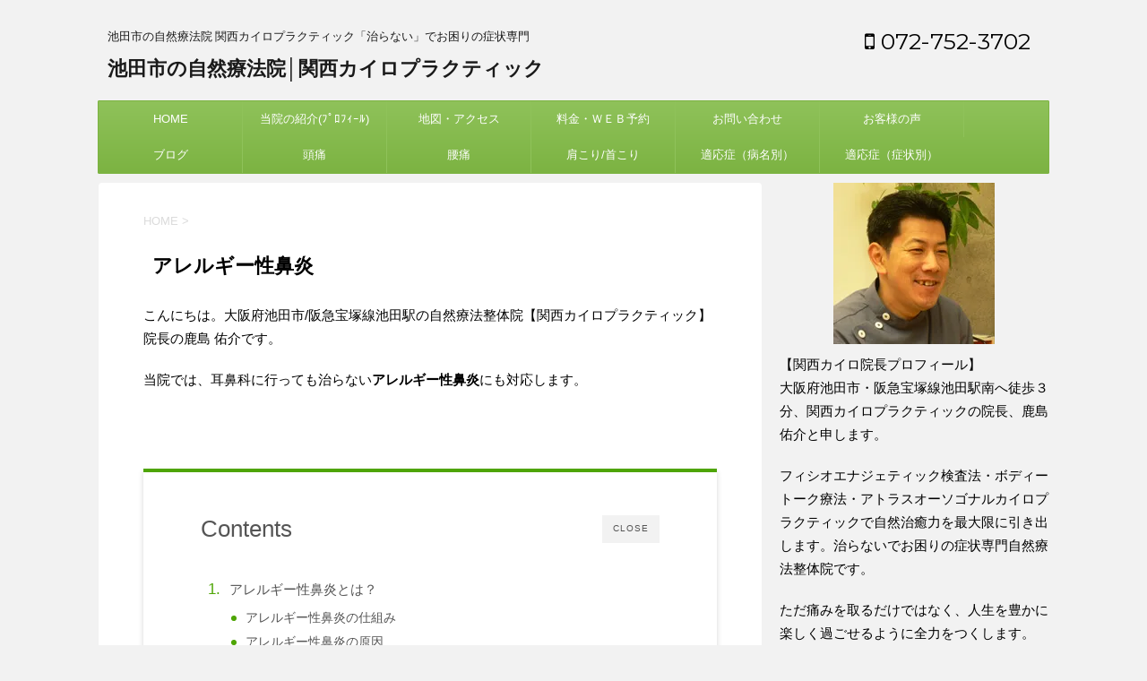

--- FILE ---
content_type: text/html; charset=UTF-8
request_url: https://kansai-chiro.com/case-nose.html
body_size: 38158
content:
<!DOCTYPE html> <!--[if lt IE 7]><html class="ie6" lang="ja"> <![endif]--> <!--[if IE 7]><html class="i7" lang="ja"> <![endif]--> <!--[if IE 8]><html class="ie" lang="ja"> <![endif]--> <!--[if gt IE 8]><!--><html lang="ja"> <!--<![endif]--><head prefix="og: http://ogp.me/ns# fb: http://ogp.me/ns/fb# article: http://ogp.me/ns/article#"><meta charset="UTF-8" ><meta name="viewport" content="width=device-width,initial-scale=1.0,user-scalable=no"><meta name="format-detection" content="telephone=no" ><link rel="alternate" type="application/rss+xml" title="池田市の自然療法院│関西カイロプラクティック RSS Feed" href="https://kansai-chiro.com/feed" /><link rel="pingback" href="https://kansai-chiro.com/wp/xmlrpc.php" > <!--[if lt IE 9]> <script src="https://css3-mediaqueries-js.googlecode.com/svn/trunk/css3-mediaqueries.js"></script> <script src="https://kansai-chiro.com/wp/wp-content/themes/micata2/js/html5shiv.js"></script> <![endif]--><meta name='robots' content='max-image-preview:large' /><!-- <link media="all" href="https://kansai-chiro.com/wp/wp-content/cache/autoptimize/css/autoptimize_34daa117e1c700f3b8a43ba265fe9de7.css" rel="stylesheet"> --><title>アレルギー性鼻炎なら池田市【関西カイロプラクティック】</title><link rel='dns-prefetch' href='//ajax.googleapis.com' /><link rel='dns-prefetch' href='//stats.wp.com' /><link rel='dns-prefetch' href='//fonts.googleapis.com' /><link rel='preconnect' href='//c0.wp.com' /><link rel='preconnect' href='//i0.wp.com' /><link rel="alternate" title="oEmbed (JSON)" type="application/json+oembed" href="https://kansai-chiro.com/wp-json/oembed/1.0/embed?url=https%3A%2F%2Fkansai-chiro.com%2Fcase-nose.html" /><link rel="alternate" title="oEmbed (XML)" type="text/xml+oembed" href="https://kansai-chiro.com/wp-json/oembed/1.0/embed?url=https%3A%2F%2Fkansai-chiro.com%2Fcase-nose.html&#038;format=xml" /><!-- <link rel='stylesheet' id='dashicons-css' href='https://kansai-chiro.com/wp/wp-includes/css/dashicons.min.css' type='text/css' media='all' /> -->
<link rel="stylesheet" type="text/css" href="//kansai-chiro.com/wp/wp-content/cache/wpfc-minified/eswg2rwx/5rcb3.css" media="all"/><link rel='stylesheet' id='fonts-googleapis-montserrat-css' href='https://fonts.googleapis.com/css?family=Montserrat%3A400&#038;ver=6.9' type='text/css' media='all' /><!-- <link rel='stylesheet' id='single2-css' href='https://kansai-chiro.com/wp/wp-content/themes/micata2/st-kanricss.php' type='text/css' media='all' /> --><!-- <link rel='stylesheet' id='st-themecss-css' href='https://kansai-chiro.com/wp/wp-content/themes/micata2/st-themecss-loader.php' type='text/css' media='all' /> -->
<link rel="stylesheet" type="text/css" href="//kansai-chiro.com/wp/wp-content/cache/wpfc-minified/kdij3us5/5rcb3.css" media="all"/> <script type="text/javascript" src="//ajax.googleapis.com/ajax/libs/jquery/1.11.3/jquery.min.js" id="jquery-js"></script> <link rel="https://api.w.org/" href="https://kansai-chiro.com/wp-json/" /><link rel="alternate" title="JSON" type="application/json" href="https://kansai-chiro.com/wp-json/wp/v2/pages/1023" /><link rel='shortlink' href='https://kansai-chiro.com/?p=1023' /><meta name="robots" content="index, follow" /><meta name="keywords" content="アレルギー性鼻炎,池田市"><meta name="description" content="アレルギー性鼻炎でお悩みなら大阪府池田市の治療院【関西カイロプラクティック】耳鼻科に行っても治らないアレルギー性鼻炎でお悩みの方、お気軽にご相談ください。"><meta name="google-site-verification" content="LBQNDkK-FyIKQ0Gl9ymkAlQ3dogOGZlw8tt7n-AK1uQ"/> <script>(function (i, s, o, g, r, a, m) {
			i['GoogleAnalyticsObject'] = r;
			i[r] = i[r] || function () {
					(i[r].q = i[r].q || []).push(arguments)
				}, i[r].l = 1 * new Date();
			a = s.createElement(o),
				m = s.getElementsByTagName(o)[0];
			a.async = 1;
			a.src = g;
			m.parentNode.insertBefore(a, m)
		})(window, document, 'script', '//www.google-analytics.com/analytics.js', 'ga');

		ga('create', 'UA-144165875-1', 'auto');
		ga('send', 'pageview');</script> <meta property="og:locale" content="ja_JP"><meta property="fb:admins" content="100004826948181"><meta property="article:publisher" content="https://www.facebook.com/kansaichiro/"><meta property="og:type" content="website"><meta property="og:title" content="アレルギー性鼻炎"><meta property="og:url" content="https://kansai-chiro.com/case-nose.html"><meta property="og:description" content="こんにちは。大阪府池田市/阪急宝塚線池田駅の自然療法整体院【関西カイロプラクティック】院長の鹿島 佑介です。当院では、耳鼻科に行っても治らないアレルギー性鼻炎にも対応します。&nbsp;							"><meta property="og:site_name" content="池田市の自然療法院│関西カイロプラクティック"><meta property="og:image" content="https://i0.wp.com/kansai-chiro.com/wp/wp-content/uploads/2016/11/kahun-4.jpg?fit=215%2C215&#038;ssl=1"><meta name="twitter:card" content="summary"><meta name="twitter:site" content="@kansai_chiro"><meta name="twitter:title" content="アレルギー性鼻炎"><meta name="twitter:description" content="こんにちは。大阪府池田市/阪急宝塚線池田駅の自然療法整体院【関西カイロプラクティック】院長の鹿島 佑介です。当院では、耳鼻科に行っても治らないアレルギー性鼻炎にも対応します。&nbsp;							"><meta name="twitter:image" content="https://i0.wp.com/kansai-chiro.com/wp/wp-content/uploads/2016/11/kahun-4.jpg?fit=215%2C215&#038;ssl=1">  <script>jQuery(function(){
		jQuery('.post img').css("opacity",".0");
		jQuery(window).scroll(function (){
			jQuery('.post img').each(function(){
				var imgPos = jQuery(this).offset().top;    
				var scroll = jQuery(window).scrollTop();
				var windowHeight = jQuery(window).height();
				if (scroll > imgPos - windowHeight + 100){
					jQuery(this).animate({ 
						"opacity": "1"
						}, 1000);
					}
				});
			});
	});</script> <script>jQuery(function(){
		jQuery(".post .entry-title").css("opacity",".0").animate({ 
				"opacity": "1"
				}, 2500);;
		});</script> <script>jQuery(function(){
		jQuery('.entry-content a[href^=http]')
			.not('[href*="'+location.hostname+'"]')
　		　　　.attr({target:"_blank"})
　		　;})</script> 　　　　<link rel="preload" as="font" type="font/woff" href="https://kansai-chiro.com/wp/wp-content/themes/micata2/css/fontawesome/fonts/fontawesome-webfont.woff2?v=4.6.3" crossorigin></head><body data-rsssl=1 class="wp-singular page-template-default page page-id-1023 wp-theme-micata2 not-front-page" ><div id="st-ami"><div id="wrapper" class=""><div id="wrapper-in"><header id=""><div id="headbox-bg"><div class="clearfix" id="headbox"><nav id="s-navi" class="pcnone"><dl class="acordion"><dt class="trigger"><p><span class="op"><i class="fa fa-bars"></i></span></p><p><a href="tel:072-752-3702"><span class="op-st"><i class="fa fa-phone-square" aria-hidden="true"></i><span class="op-text">072-752-3702</span></span></a></p><p><a href="https://kansai-chiro.com/q.html"><span class="op-st2"><i class="fa fa-envelope" aria-hidden="true"></i><span class="op-text">お問合せ</span></span></a></p></dt><dd class="acordion_tree"><div class="menu-header-container"><ul id="menu-header" class="menu"><li id="menu-item-53" class="menu-item menu-item-type-post_type menu-item-object-page menu-item-53"><a href="https://kansai-chiro.com/index.html">HOME</a></li><li id="menu-item-54" class="menu-item menu-item-type-post_type menu-item-object-page menu-item-has-children menu-item-54"><a href="https://kansai-chiro.com/staff.html">当院の紹介(ﾌﾟﾛﾌｨｰﾙ)</a><ul class="sub-menu"><li id="menu-item-65" class="menu-item menu-item-type-post_type menu-item-object-page menu-item-65"><a href="https://kansai-chiro.com/photo.html">院内紹介</a></li><li id="menu-item-113" class="menu-item menu-item-type-post_type menu-item-object-page menu-item-has-children menu-item-113"><a href="https://kansai-chiro.com/color.html">関西カイロのこだわり（その１:上部頚椎専門）</a><ul class="sub-menu"><li id="menu-item-207" class="menu-item menu-item-type-post_type menu-item-object-page menu-item-207"><a href="https://kansai-chiro.com/color2.html">無痛ｶｲﾛ（ﾎﾞｷﾎﾞｷしない）</a></li><li id="menu-item-206" class="menu-item menu-item-type-post_type menu-item-object-page menu-item-206"><a href="https://kansai-chiro.com/color3.html">根本療法（自然療法）</a></li><li id="menu-item-205" class="menu-item menu-item-type-post_type menu-item-object-page menu-item-205"><a href="https://kansai-chiro.com/color4.html">未病を治す無痛整体</a></li></ul></li><li id="menu-item-111" class="menu-item menu-item-type-post_type menu-item-object-page menu-item-has-children menu-item-111"><a href="https://kansai-chiro.com/flow.html">施術の流れ（カイロコース＝３０分コース、初回は＋２０分）</a><ul class="sub-menu"><li id="menu-item-2659" class="menu-item menu-item-type-post_type menu-item-object-page menu-item-2659"><a href="https://kansai-chiro.com/physioenergetic.html">施術の流れ（フィシオコース＝７０分コース、初回は＋２０分）</a></li><li id="menu-item-2658" class="menu-item menu-item-type-post_type menu-item-object-page menu-item-2658"><a href="https://kansai-chiro.com/bodytalk-flow.html">施術の流れ（ボディートークコース＝７０分コース、初回は＋２０分）</a></li><li id="menu-item-2657" class="menu-item menu-item-type-post_type menu-item-object-page menu-item-2657"><a href="https://kansai-chiro.com/full.html">施術の流れ（フルコース＝１００分コース、初回は＋２０分）</a></li></ul></li><li id="menu-item-112" class="menu-item menu-item-type-post_type menu-item-object-page menu-item-has-children menu-item-112"><a href="https://kansai-chiro.com/method.html">施術方法</a><ul class="sub-menu"><li id="menu-item-1045" class="menu-item menu-item-type-post_type menu-item-object-page menu-item-1045"><a href="https://kansai-chiro.com/bodyphysio.html">ホリスティック療法</a></li><li id="menu-item-109" class="menu-item menu-item-type-post_type menu-item-object-page menu-item-109"><a href="https://kansai-chiro.com/kinesiology.html">キネシオロジー</a></li></ul></li><li id="menu-item-110" class="menu-item menu-item-type-post_type menu-item-object-page menu-item-110"><a href="https://kansai-chiro.com/chiro.html">アトラスオーソゴナル(AO)</a></li><li id="menu-item-2937" class="menu-item menu-item-type-post_type menu-item-object-page menu-item-2937"><a href="https://kansai-chiro.com/page-2935.html">フィシオエナジェティック</a></li><li id="menu-item-1046" class="menu-item menu-item-type-post_type menu-item-object-page menu-item-1046"><a href="https://kansai-chiro.com/bodytalk.html">ボディートーク療法</a></li><li id="menu-item-4082" class="menu-item menu-item-type-post_type menu-item-object-page menu-item-4082"><a href="https://kansai-chiro.com/c3000.html">サーモグラフィ検査</a></li></ul></li><li id="menu-item-55" class="menu-item menu-item-type-post_type menu-item-object-page menu-item-has-children menu-item-55"><a href="https://kansai-chiro.com/map.html">地図・アクセス</a><ul class="sub-menu"><li id="menu-item-107" class="menu-item menu-item-type-post_type menu-item-object-page menu-item-107"><a href="https://kansai-chiro.com/car.html">お車でお越しの方へ</a></li><li id="menu-item-1115" class="menu-item menu-item-type-post_type menu-item-object-page menu-item-1115"><a href="https://kansai-chiro.com/cark176.html">旧176（豊中市・大阪市・箕面市）からのアクセス</a></li><li id="menu-item-1114" class="menu-item menu-item-type-post_type menu-item-object-page menu-item-1114"><a href="https://kansai-chiro.com/cark176k.html">旧176（川西市・宝塚市）からのアクセス</a></li><li id="menu-item-1113" class="menu-item menu-item-type-post_type menu-item-object-page menu-item-1113"><a href="https://kansai-chiro.com/carchukan.html">中環（豊中市・箕面市・吹田市）からのｱｸｾｽ</a></li><li id="menu-item-1112" class="menu-item menu-item-type-post_type menu-item-object-page menu-item-1112"><a href="https://kansai-chiro.com/carosakaikeda.html">大阪池田線（豊中市・大阪市・尼崎市）からのアクセス</a></li><li id="menu-item-1111" class="menu-item menu-item-type-post_type menu-item-object-page menu-item-1111"><a href="https://kansai-chiro.com/car176.html">176（川西市・宝塚市・西宮名塩・三田市）からのアクセス</a></li><li id="menu-item-1110" class="menu-item menu-item-type-post_type menu-item-object-page menu-item-1110"><a href="https://kansai-chiro.com/car171.html">171（豊中市・箕面市・茨木市）からのアクセス</a></li><li id="menu-item-1109" class="menu-item menu-item-type-post_type menu-item-object-page menu-item-1109"><a href="https://kansai-chiro.com/car171itami.html">171（伊丹市・西宮市・神戸市）からのアクセス</a></li><li id="menu-item-1108" class="menu-item menu-item-type-post_type menu-item-object-page menu-item-1108"><a href="https://kansai-chiro.com/car11.html">阪神高速（大阪市）からのアクセス</a></li><li id="menu-item-1107" class="menu-item menu-item-type-post_type menu-item-object-page menu-item-1107"><a href="https://kansai-chiro.com/carchugokut.html">中国道（宝塚市・三田市・神戸市北区・西宮市）からのアクセス</a></li><li id="menu-item-1106" class="menu-item menu-item-type-post_type menu-item-object-page menu-item-1106"><a href="https://kansai-chiro.com/carchugokus.html">中国道（吹田市・茨木市・京都・滋賀）からのアクセス</a></li></ul></li><li id="menu-item-56" class="menu-item menu-item-type-post_type menu-item-object-page menu-item-has-children menu-item-56"><a href="https://kansai-chiro.com/web.html">料金・ＷＥＢ予約</a><ul class="sub-menu"><li id="menu-item-105" class="menu-item menu-item-type-post_type menu-item-object-page menu-item-105"><a href="https://kansai-chiro.com/system.html">会員システム</a></li><li id="menu-item-106" class="menu-item menu-item-type-post_type menu-item-object-page menu-item-106"><a href="https://kansai-chiro.com/plan.html">施術計画</a></li><li id="menu-item-11280" class="menu-item menu-item-type-post_type menu-item-object-page menu-item-11280"><a href="https://kansai-chiro.com/dairi.html">代理テスト</a></li><li id="menu-item-46117" class="menu-item menu-item-type-post_type menu-item-object-page menu-item-46117"><a href="https://kansai-chiro.com/page-24973.html">遠隔ボディートーク</a></li></ul></li><li id="menu-item-60" class="menu-item menu-item-type-post_type menu-item-object-page menu-item-has-children menu-item-60"><a href="https://kansai-chiro.com/q.html">お問い合わせ</a><ul class="sub-menu"><li id="menu-item-59" class="menu-item menu-item-type-post_type menu-item-object-page menu-item-59"><a href="https://kansai-chiro.com/qa.html">Q&#038;A（よくある質問）</a></li><li id="menu-item-56787" class="menu-item menu-item-type-post_type menu-item-object-page menu-item-56787"><a href="https://kansai-chiro.com/page-10141.html">アイハーブ(iherb)でのサプリ購入方法</a></li></ul></li><li id="menu-item-58" class="menu-item menu-item-type-post_type menu-item-object-page menu-item-has-children menu-item-58"><a href="https://kansai-chiro.com/koe.html">お客様の声</a><ul class="sub-menu"><li id="menu-item-103" class="menu-item menu-item-type-post_type menu-item-object-page menu-item-103"><a href="https://kansai-chiro.com/okyakusama.html">お客様の声募集中</a></li></ul></li><li id="menu-item-61" class="menu-item menu-item-type-post_type menu-item-object-page menu-item-has-children menu-item-61"><a href="https://kansai-chiro.com/column.html">ブログ</a><ul class="sub-menu"><li id="menu-item-22947" class="menu-item menu-item-type-post_type menu-item-object-page menu-item-22947"><a href="https://kansai-chiro.com/column/page-22938.html">外部ブログ・SNS案内</a></li><li id="menu-item-102" class="menu-item menu-item-type-post_type menu-item-object-page menu-item-102"><a href="https://kansai-chiro.com/physio.html">フィシオ臨床例</a></li><li id="menu-item-8505" class="menu-item menu-item-type-post_type menu-item-object-page menu-item-8505"><a href="https://kansai-chiro.com/page-8502.html">ボディートーク臨床例</a></li></ul></li><li id="menu-item-74" class="menu-item menu-item-type-post_type menu-item-object-page menu-item-has-children menu-item-74"><a href="https://kansai-chiro.com/case-zutsu1.html">頭痛</a><ul class="sub-menu"><li id="menu-item-123" class="menu-item menu-item-type-post_type menu-item-object-page menu-item-123"><a href="https://kansai-chiro.com/case-zutsu2.html">緊張型頭痛</a></li><li id="menu-item-124" class="menu-item menu-item-type-post_type menu-item-object-page menu-item-124"><a href="https://kansai-chiro.com/case-zutsu3.html">片頭痛/偏頭痛</a></li><li id="menu-item-122" class="menu-item menu-item-type-post_type menu-item-object-page menu-item-122"><a href="https://kansai-chiro.com/case-zutsu4.html">群発頭痛</a></li><li id="menu-item-615" class="menu-item menu-item-type-post_type menu-item-object-page menu-item-615"><a href="https://kansai-chiro.com/case-zutsu5.html">椎骨動脈圧迫による頭痛</a></li><li id="menu-item-614" class="menu-item menu-item-type-post_type menu-item-object-page menu-item-614"><a href="https://kansai-chiro.com/case-zutsu6.html">薬物乱用頭痛</a></li><li id="menu-item-866" class="menu-item menu-item-type-post_type menu-item-object-page menu-item-866"><a href="https://kansai-chiro.com/case-csf.html">脳脊髄液減少症(低脊髄圧症候群)</a></li><li id="menu-item-863" class="menu-item menu-item-type-post_type menu-item-object-page menu-item-863"><a href="https://kansai-chiro.com/case-gansei.html">眼精疲労</a></li></ul></li><li id="menu-item-73" class="menu-item menu-item-type-post_type menu-item-object-page menu-item-has-children menu-item-73"><a href="https://kansai-chiro.com/case-youtsu.html">腰痛</a><ul class="sub-menu"><li id="menu-item-655" class="menu-item menu-item-type-post_type menu-item-object-page menu-item-655"><a href="https://kansai-chiro.com/case-sango.html">産後の腰痛</a></li><li id="menu-item-656" class="menu-item menu-item-type-post_type menu-item-object-page menu-item-656"><a href="https://kansai-chiro.com/case-josei.html">妊娠中の腰痛</a></li><li id="menu-item-130" class="menu-item menu-item-type-post_type menu-item-object-page menu-item-130"><a href="https://kansai-chiro.com/case-hernia.html">椎間板ヘルニア</a></li><li id="menu-item-707" class="menu-item menu-item-type-post_type menu-item-object-page menu-item-707"><a href="https://kansai-chiro.com/case-gikkuri.html">ぎっくり腰</a></li><li id="menu-item-745" class="menu-item menu-item-type-post_type menu-item-object-page menu-item-745"><a href="https://kansai-chiro.com/case-zakotsu.html">坐骨神経痛</a></li><li id="menu-item-758" class="menu-item menu-item-type-post_type menu-item-object-page menu-item-758"><a href="https://kansai-chiro.com/case-kyousaku.html">脊柱管狭窄症</a></li><li id="menu-item-834" class="menu-item menu-item-type-post_type menu-item-object-page menu-item-has-children menu-item-834"><a href="https://kansai-chiro.com/case-bunri.html">腰椎分離すべり症</a><ul class="sub-menu"><li id="menu-item-1034" class="menu-item menu-item-type-post_type menu-item-object-page menu-item-1034"><a href="https://kansai-chiro.com/case-bunrishou.html">腰椎分離症</a></li><li id="menu-item-1035" class="menu-item menu-item-type-post_type menu-item-object-page menu-item-1035"><a href="https://kansai-chiro.com/case-suberi.html">腰椎すべり症</a></li></ul></li><li id="menu-item-833" class="menu-item menu-item-type-post_type menu-item-object-page menu-item-833"><a href="https://kansai-chiro.com/case-rijoukin.html">梨状筋症候群</a></li><li id="menu-item-871" class="menu-item menu-item-type-post_type menu-item-object-page menu-item-871"><a href="https://kansai-chiro.com/case-ashisibire.html">足のしびれ</a></li></ul></li><li id="menu-item-72" class="menu-item menu-item-type-post_type menu-item-object-page menu-item-has-children menu-item-72"><a href="https://kansai-chiro.com/case-kata.html">肩こり/首こり</a><ul class="sub-menu"><li id="menu-item-706" class="menu-item menu-item-type-post_type menu-item-object-page menu-item-706"><a href="https://kansai-chiro.com/case-kubi.html">首の痛み（首痛）</a></li><li id="menu-item-781" class="menu-item menu-item-type-post_type menu-item-object-page menu-item-781"><a href="https://kansai-chiro.com/case-nechigai.html">寝違い/寝違え</a></li><li id="menu-item-716" class="menu-item menu-item-type-post_type menu-item-object-page menu-item-716"><a href="https://kansai-chiro.com/case-keitsuisuberi.html">頚椎すべり症</a></li><li id="menu-item-715" class="menu-item menu-item-type-post_type menu-item-object-page menu-item-715"><a href="https://kansai-chiro.com/case-keitsuihernia.html">頚椎椎間板ヘルニア</a></li><li id="menu-item-843" class="menu-item menu-item-type-post_type menu-item-object-page menu-item-843"><a href="https://kansai-chiro.com/case-keitsui.html">変形性頚椎症</a></li><li id="menu-item-837" class="menu-item menu-item-type-post_type menu-item-object-page menu-item-837"><a href="https://kansai-chiro.com/case-muchi.html">むち打ち症(むちうち症)</a></li><li id="menu-item-1465" class="menu-item menu-item-type-post_type menu-item-object-page menu-item-1465"><a href="https://kansai-chiro.com/case-kyoukaku.html">胸郭出口症候群</a></li><li id="menu-item-852" class="menu-item menu-item-type-post_type menu-item-object-page menu-item-852"><a href="https://kansai-chiro.com/case-goju.html">五十肩(四十肩)</a></li><li id="menu-item-858" class="menu-item menu-item-type-post_type menu-item-object-page menu-item-858"><a href="https://kansai-chiro.com/case-sibire.html">手のしびれ</a></li><li id="menu-item-857" class="menu-item menu-item-type-post_type menu-item-object-page menu-item-857"><a href="https://kansai-chiro.com/case-kotsuka.html">頚椎後縦靭帯骨化症</a></li></ul></li><li id="menu-item-57" class="menu-item menu-item-type-post_type menu-item-object-page current-menu-ancestor current_page_ancestor menu-item-has-children menu-item-57"><a href="https://kansai-chiro.com/case.html">適応症（病名別）</a><ul class="sub-menu"><li id="menu-item-847" class="menu-item menu-item-type-post_type menu-item-object-page current-menu-ancestor current-menu-parent current_page_parent current_page_ancestor menu-item-has-children menu-item-847"><a href="https://kansai-chiro.com/case-allergy.html">アレルギー疾患</a><ul class="sub-menu"><li id="menu-item-16829" class="menu-item menu-item-type-post_type menu-item-object-page menu-item-16829"><a href="https://kansai-chiro.com/page-16827.html">アトピー性皮膚炎</a></li><li id="menu-item-1037" class="menu-item menu-item-type-post_type menu-item-object-page current-menu-item page_item page-item-1023 current_page_item menu-item-1037"><a href="https://kansai-chiro.com/case-nose.html" aria-current="page">アレルギー性鼻炎</a></li><li id="menu-item-16832" class="menu-item menu-item-type-post_type menu-item-object-page menu-item-16832"><a href="https://kansai-chiro.com/page-16830.html">喘息</a></li><li id="menu-item-1038" class="menu-item menu-item-type-post_type menu-item-object-page menu-item-1038"><a href="https://kansai-chiro.com/case-pollen.html">花粉症</a></li><li id="menu-item-1039" class="menu-item menu-item-type-post_type menu-item-object-page menu-item-1039"><a href="https://kansai-chiro.com/case-fukubiku.html">副鼻腔炎（蓄膿症）</a></li></ul></li><li id="menu-item-835" class="menu-item menu-item-type-post_type menu-item-object-page menu-item-has-children menu-item-835"><a href="https://kansai-chiro.com/case-memai.html">めまい</a><ul class="sub-menu"><li id="menu-item-836" class="menu-item menu-item-type-post_type menu-item-object-page menu-item-836"><a href="https://kansai-chiro.com/case-me.html">メニエール病</a></li><li id="menu-item-870" class="menu-item menu-item-type-post_type menu-item-object-page menu-item-870"><a href="https://kansai-chiro.com/case-kiritsu.html">起立性調節障害（ＯＤ）</a></li></ul></li><li id="menu-item-839" class="menu-item menu-item-type-post_type menu-item-object-page menu-item-839"><a href="https://kansai-chiro.com/case-mimi.html">耳鳴り</a></li><li id="menu-item-838" class="menu-item menu-item-type-post_type menu-item-object-page menu-item-838"><a href="https://kansai-chiro.com/case-mukumi.html">むくみ</a></li><li id="menu-item-869" class="menu-item menu-item-type-post_type menu-item-object-page menu-item-869"><a href="https://kansai-chiro.com/case-jiritsu.html">自律神経失調症</a></li><li id="menu-item-848" class="menu-item menu-item-type-post_type menu-item-object-page menu-item-848"><a href="https://kansai-chiro.com/case-utsu.html">うつ病（鬱病）</a></li><li id="menu-item-851" class="menu-item menu-item-type-post_type menu-item-object-page menu-item-851"><a href="https://kansai-chiro.com/case-panic.html">パニック障害</a></li><li id="menu-item-862" class="menu-item menu-item-type-post_type menu-item-object-page menu-item-862"><a href="https://kansai-chiro.com/case-thyroid.html">甲状腺機能低下症（橋本病）</a></li><li id="menu-item-845" class="menu-item menu-item-type-post_type menu-item-object-page menu-item-845"><a href="https://kansai-chiro.com/case-hunin.html">不妊症（不妊治療）</a></li><li id="menu-item-872" class="menu-item menu-item-type-post_type menu-item-object-page menu-item-872"><a href="https://kansai-chiro.com/case-gyaku.html">逆流性食道炎（食道裂孔ヘルニア）</a></li><li id="menu-item-855" class="menu-item menu-item-type-post_type menu-item-object-page menu-item-855"><a href="https://kansai-chiro.com/case-sokuwan.html">側弯症</a></li><li id="menu-item-868" class="menu-item menu-item-type-post_type menu-item-object-page menu-item-868"><a href="https://kansai-chiro.com/case-kougen.html">膠原病(自己免疫疾患)</a></li><li id="menu-item-840" class="menu-item menu-item-type-post_type menu-item-object-page menu-item-840"><a href="https://kansai-chiro.com/case-rheumatism.html">慢性関節リウマチ(RA)</a></li><li id="menu-item-842" class="menu-item menu-item-type-post_type menu-item-object-page menu-item-842"><a href="https://kansai-chiro.com/case-hiza.html">変形性膝関節症</a></li><li id="menu-item-849" class="menu-item menu-item-type-post_type menu-item-object-page menu-item-849"><a href="https://kansai-chiro.com/case-os.html">オスグッド病</a></li><li id="menu-item-844" class="menu-item menu-item-type-post_type menu-item-object-page menu-item-844"><a href="https://kansai-chiro.com/case-humin.html">不眠症</a></li></ul></li><li id="menu-item-104" class="menu-item menu-item-type-post_type menu-item-object-page menu-item-has-children menu-item-104"><a href="https://kansai-chiro.com/case2.html">適応症（症状別）</a><ul class="sub-menu"><li id="menu-item-854" class="menu-item menu-item-type-post_type menu-item-object-page menu-item-854"><a href="https://kansai-chiro.com/case-kentai.html">倦怠感/慢性疲労</a></li><li id="menu-item-831" class="menu-item menu-item-type-post_type menu-item-object-page menu-item-831"><a href="https://kansai-chiro.com/case-o.html">O脚</a></li><li id="menu-item-876" class="menu-item menu-item-type-post_type menu-item-object-page menu-item-has-children menu-item-876"><a href="https://kansai-chiro.com/case-ago.html">顎関節症</a><ul class="sub-menu"><li id="menu-item-877" class="menu-item menu-item-type-post_type menu-item-object-page menu-item-877"><a href="https://kansai-chiro.com/case-kao.html">顔のゆがみ</a></li></ul></li><li id="menu-item-865" class="menu-item menu-item-type-post_type menu-item-object-page menu-item-865"><a href="https://kansai-chiro.com/case-back.html">背中の痛み（背部痛）</a></li><li id="menu-item-867" class="menu-item menu-item-type-post_type menu-item-object-page menu-item-867"><a href="https://kansai-chiro.com/case-hizatsu.html">膝痛（膝の痛み）</a></li><li id="menu-item-832" class="menu-item menu-item-type-post_type menu-item-object-page menu-item-832"><a href="https://kansai-chiro.com/case-rokkan.html">肋間神経痛</a></li><li id="menu-item-864" class="menu-item menu-item-type-post_type menu-item-object-page menu-item-864"><a href="https://kansai-chiro.com/case-kokansetsu.html">股関節の痛み（股関節痛）</a></li><li id="menu-item-841" class="menu-item menu-item-type-post_type menu-item-object-page menu-item-841"><a href="https://kansai-chiro.com/case-benpi.html">便秘</a></li><li id="menu-item-873" class="menu-item menu-item-type-post_type menu-item-object-page menu-item-873"><a href="https://kansai-chiro.com/case-kabin.html">過敏性大腸炎(IBS)</a></li><li id="menu-item-856" class="menu-item menu-item-type-post_type menu-item-object-page menu-item-856"><a href="https://kansai-chiro.com/case-hie.html">冷え性</a></li><li id="menu-item-859" class="menu-item menu-item-type-post_type menu-item-object-page menu-item-859"><a href="https://kansai-chiro.com/case-kounenki.html">更年期障害</a></li><li id="menu-item-860" class="menu-item menu-item-type-post_type menu-item-object-page menu-item-860"><a href="https://kansai-chiro.com/case-pms.html">月経前症候群(PMS)</a></li><li id="menu-item-861" class="menu-item menu-item-type-post_type menu-item-object-page menu-item-861"><a href="https://kansai-chiro.com/case-seiri.html">生理痛</a></li><li id="menu-item-1036" class="menu-item menu-item-type-post_type menu-item-object-page menu-item-1036"><a href="https://kansai-chiro.com/case-seirifujun.html">生理不順</a></li><li id="menu-item-850" class="menu-item menu-item-type-post_type menu-item-object-page menu-item-850"><a href="https://kansai-chiro.com/case-sports.html">スポーツのスランプ</a></li></ul></li></ul></div><div class="clear"></div></dd></dl></nav><div id="header-l"><p class="descr"> 池田市の自然療法院 関西カイロプラクティック「治らない」でお困りの症状専門</p><p class="sitename"><a href="https://kansai-chiro.com/"> 池田市の自然療法院│関西カイロプラクティック </a></p></div><div id="header-r" class="smanone"><p class="head-telno"><a href="tel:072-752-3702"><i class="fa fa-mobile"></i>&nbsp;072-752-3702</a></p></div></div></div><div id="gazou-wide"><div id="st-menubox"><div id="st-menuwide"><nav class="smanone clearfix"><ul id="menu-header-1" class="menu"><li class="menu-item menu-item-type-post_type menu-item-object-page menu-item-53"><a href="https://kansai-chiro.com/index.html">HOME</a></li><li class="menu-item menu-item-type-post_type menu-item-object-page menu-item-has-children menu-item-54"><a href="https://kansai-chiro.com/staff.html">当院の紹介(ﾌﾟﾛﾌｨｰﾙ)</a><ul class="sub-menu"><li class="menu-item menu-item-type-post_type menu-item-object-page menu-item-65"><a href="https://kansai-chiro.com/photo.html">院内紹介</a></li><li class="menu-item menu-item-type-post_type menu-item-object-page menu-item-has-children menu-item-113"><a href="https://kansai-chiro.com/color.html">関西カイロのこだわり（その１:上部頚椎専門）</a><ul class="sub-menu"><li class="menu-item menu-item-type-post_type menu-item-object-page menu-item-207"><a href="https://kansai-chiro.com/color2.html">無痛ｶｲﾛ（ﾎﾞｷﾎﾞｷしない）</a></li><li class="menu-item menu-item-type-post_type menu-item-object-page menu-item-206"><a href="https://kansai-chiro.com/color3.html">根本療法（自然療法）</a></li><li class="menu-item menu-item-type-post_type menu-item-object-page menu-item-205"><a href="https://kansai-chiro.com/color4.html">未病を治す無痛整体</a></li></ul></li><li class="menu-item menu-item-type-post_type menu-item-object-page menu-item-has-children menu-item-111"><a href="https://kansai-chiro.com/flow.html">施術の流れ（カイロコース＝３０分コース、初回は＋２０分）</a><ul class="sub-menu"><li class="menu-item menu-item-type-post_type menu-item-object-page menu-item-2659"><a href="https://kansai-chiro.com/physioenergetic.html">施術の流れ（フィシオコース＝７０分コース、初回は＋２０分）</a></li><li class="menu-item menu-item-type-post_type menu-item-object-page menu-item-2658"><a href="https://kansai-chiro.com/bodytalk-flow.html">施術の流れ（ボディートークコース＝７０分コース、初回は＋２０分）</a></li><li class="menu-item menu-item-type-post_type menu-item-object-page menu-item-2657"><a href="https://kansai-chiro.com/full.html">施術の流れ（フルコース＝１００分コース、初回は＋２０分）</a></li></ul></li><li class="menu-item menu-item-type-post_type menu-item-object-page menu-item-has-children menu-item-112"><a href="https://kansai-chiro.com/method.html">施術方法</a><ul class="sub-menu"><li class="menu-item menu-item-type-post_type menu-item-object-page menu-item-1045"><a href="https://kansai-chiro.com/bodyphysio.html">ホリスティック療法</a></li><li class="menu-item menu-item-type-post_type menu-item-object-page menu-item-109"><a href="https://kansai-chiro.com/kinesiology.html">キネシオロジー</a></li></ul></li><li class="menu-item menu-item-type-post_type menu-item-object-page menu-item-110"><a href="https://kansai-chiro.com/chiro.html">アトラスオーソゴナル(AO)</a></li><li class="menu-item menu-item-type-post_type menu-item-object-page menu-item-2937"><a href="https://kansai-chiro.com/page-2935.html">フィシオエナジェティック</a></li><li class="menu-item menu-item-type-post_type menu-item-object-page menu-item-1046"><a href="https://kansai-chiro.com/bodytalk.html">ボディートーク療法</a></li><li class="menu-item menu-item-type-post_type menu-item-object-page menu-item-4082"><a href="https://kansai-chiro.com/c3000.html">サーモグラフィ検査</a></li></ul></li><li class="menu-item menu-item-type-post_type menu-item-object-page menu-item-has-children menu-item-55"><a href="https://kansai-chiro.com/map.html">地図・アクセス</a><ul class="sub-menu"><li class="menu-item menu-item-type-post_type menu-item-object-page menu-item-107"><a href="https://kansai-chiro.com/car.html">お車でお越しの方へ</a></li><li class="menu-item menu-item-type-post_type menu-item-object-page menu-item-1115"><a href="https://kansai-chiro.com/cark176.html">旧176（豊中市・大阪市・箕面市）からのアクセス</a></li><li class="menu-item menu-item-type-post_type menu-item-object-page menu-item-1114"><a href="https://kansai-chiro.com/cark176k.html">旧176（川西市・宝塚市）からのアクセス</a></li><li class="menu-item menu-item-type-post_type menu-item-object-page menu-item-1113"><a href="https://kansai-chiro.com/carchukan.html">中環（豊中市・箕面市・吹田市）からのｱｸｾｽ</a></li><li class="menu-item menu-item-type-post_type menu-item-object-page menu-item-1112"><a href="https://kansai-chiro.com/carosakaikeda.html">大阪池田線（豊中市・大阪市・尼崎市）からのアクセス</a></li><li class="menu-item menu-item-type-post_type menu-item-object-page menu-item-1111"><a href="https://kansai-chiro.com/car176.html">176（川西市・宝塚市・西宮名塩・三田市）からのアクセス</a></li><li class="menu-item menu-item-type-post_type menu-item-object-page menu-item-1110"><a href="https://kansai-chiro.com/car171.html">171（豊中市・箕面市・茨木市）からのアクセス</a></li><li class="menu-item menu-item-type-post_type menu-item-object-page menu-item-1109"><a href="https://kansai-chiro.com/car171itami.html">171（伊丹市・西宮市・神戸市）からのアクセス</a></li><li class="menu-item menu-item-type-post_type menu-item-object-page menu-item-1108"><a href="https://kansai-chiro.com/car11.html">阪神高速（大阪市）からのアクセス</a></li><li class="menu-item menu-item-type-post_type menu-item-object-page menu-item-1107"><a href="https://kansai-chiro.com/carchugokut.html">中国道（宝塚市・三田市・神戸市北区・西宮市）からのアクセス</a></li><li class="menu-item menu-item-type-post_type menu-item-object-page menu-item-1106"><a href="https://kansai-chiro.com/carchugokus.html">中国道（吹田市・茨木市・京都・滋賀）からのアクセス</a></li></ul></li><li class="menu-item menu-item-type-post_type menu-item-object-page menu-item-has-children menu-item-56"><a href="https://kansai-chiro.com/web.html">料金・ＷＥＢ予約</a><ul class="sub-menu"><li class="menu-item menu-item-type-post_type menu-item-object-page menu-item-105"><a href="https://kansai-chiro.com/system.html">会員システム</a></li><li class="menu-item menu-item-type-post_type menu-item-object-page menu-item-106"><a href="https://kansai-chiro.com/plan.html">施術計画</a></li><li class="menu-item menu-item-type-post_type menu-item-object-page menu-item-11280"><a href="https://kansai-chiro.com/dairi.html">代理テスト</a></li><li class="menu-item menu-item-type-post_type menu-item-object-page menu-item-46117"><a href="https://kansai-chiro.com/page-24973.html">遠隔ボディートーク</a></li></ul></li><li class="menu-item menu-item-type-post_type menu-item-object-page menu-item-has-children menu-item-60"><a href="https://kansai-chiro.com/q.html">お問い合わせ</a><ul class="sub-menu"><li class="menu-item menu-item-type-post_type menu-item-object-page menu-item-59"><a href="https://kansai-chiro.com/qa.html">Q&#038;A（よくある質問）</a></li><li class="menu-item menu-item-type-post_type menu-item-object-page menu-item-56787"><a href="https://kansai-chiro.com/page-10141.html">アイハーブ(iherb)でのサプリ購入方法</a></li></ul></li><li class="menu-item menu-item-type-post_type menu-item-object-page menu-item-has-children menu-item-58"><a href="https://kansai-chiro.com/koe.html">お客様の声</a><ul class="sub-menu"><li class="menu-item menu-item-type-post_type menu-item-object-page menu-item-103"><a href="https://kansai-chiro.com/okyakusama.html">お客様の声募集中</a></li></ul></li><li class="menu-item menu-item-type-post_type menu-item-object-page menu-item-has-children menu-item-61"><a href="https://kansai-chiro.com/column.html">ブログ</a><ul class="sub-menu"><li class="menu-item menu-item-type-post_type menu-item-object-page menu-item-22947"><a href="https://kansai-chiro.com/column/page-22938.html">外部ブログ・SNS案内</a></li><li class="menu-item menu-item-type-post_type menu-item-object-page menu-item-102"><a href="https://kansai-chiro.com/physio.html">フィシオ臨床例</a></li><li class="menu-item menu-item-type-post_type menu-item-object-page menu-item-8505"><a href="https://kansai-chiro.com/page-8502.html">ボディートーク臨床例</a></li></ul></li><li class="menu-item menu-item-type-post_type menu-item-object-page menu-item-has-children menu-item-74"><a href="https://kansai-chiro.com/case-zutsu1.html">頭痛</a><ul class="sub-menu"><li class="menu-item menu-item-type-post_type menu-item-object-page menu-item-123"><a href="https://kansai-chiro.com/case-zutsu2.html">緊張型頭痛</a></li><li class="menu-item menu-item-type-post_type menu-item-object-page menu-item-124"><a href="https://kansai-chiro.com/case-zutsu3.html">片頭痛/偏頭痛</a></li><li class="menu-item menu-item-type-post_type menu-item-object-page menu-item-122"><a href="https://kansai-chiro.com/case-zutsu4.html">群発頭痛</a></li><li class="menu-item menu-item-type-post_type menu-item-object-page menu-item-615"><a href="https://kansai-chiro.com/case-zutsu5.html">椎骨動脈圧迫による頭痛</a></li><li class="menu-item menu-item-type-post_type menu-item-object-page menu-item-614"><a href="https://kansai-chiro.com/case-zutsu6.html">薬物乱用頭痛</a></li><li class="menu-item menu-item-type-post_type menu-item-object-page menu-item-866"><a href="https://kansai-chiro.com/case-csf.html">脳脊髄液減少症(低脊髄圧症候群)</a></li><li class="menu-item menu-item-type-post_type menu-item-object-page menu-item-863"><a href="https://kansai-chiro.com/case-gansei.html">眼精疲労</a></li></ul></li><li class="menu-item menu-item-type-post_type menu-item-object-page menu-item-has-children menu-item-73"><a href="https://kansai-chiro.com/case-youtsu.html">腰痛</a><ul class="sub-menu"><li class="menu-item menu-item-type-post_type menu-item-object-page menu-item-655"><a href="https://kansai-chiro.com/case-sango.html">産後の腰痛</a></li><li class="menu-item menu-item-type-post_type menu-item-object-page menu-item-656"><a href="https://kansai-chiro.com/case-josei.html">妊娠中の腰痛</a></li><li class="menu-item menu-item-type-post_type menu-item-object-page menu-item-130"><a href="https://kansai-chiro.com/case-hernia.html">椎間板ヘルニア</a></li><li class="menu-item menu-item-type-post_type menu-item-object-page menu-item-707"><a href="https://kansai-chiro.com/case-gikkuri.html">ぎっくり腰</a></li><li class="menu-item menu-item-type-post_type menu-item-object-page menu-item-745"><a href="https://kansai-chiro.com/case-zakotsu.html">坐骨神経痛</a></li><li class="menu-item menu-item-type-post_type menu-item-object-page menu-item-758"><a href="https://kansai-chiro.com/case-kyousaku.html">脊柱管狭窄症</a></li><li class="menu-item menu-item-type-post_type menu-item-object-page menu-item-has-children menu-item-834"><a href="https://kansai-chiro.com/case-bunri.html">腰椎分離すべり症</a><ul class="sub-menu"><li class="menu-item menu-item-type-post_type menu-item-object-page menu-item-1034"><a href="https://kansai-chiro.com/case-bunrishou.html">腰椎分離症</a></li><li class="menu-item menu-item-type-post_type menu-item-object-page menu-item-1035"><a href="https://kansai-chiro.com/case-suberi.html">腰椎すべり症</a></li></ul></li><li class="menu-item menu-item-type-post_type menu-item-object-page menu-item-833"><a href="https://kansai-chiro.com/case-rijoukin.html">梨状筋症候群</a></li><li class="menu-item menu-item-type-post_type menu-item-object-page menu-item-871"><a href="https://kansai-chiro.com/case-ashisibire.html">足のしびれ</a></li></ul></li><li class="menu-item menu-item-type-post_type menu-item-object-page menu-item-has-children menu-item-72"><a href="https://kansai-chiro.com/case-kata.html">肩こり/首こり</a><ul class="sub-menu"><li class="menu-item menu-item-type-post_type menu-item-object-page menu-item-706"><a href="https://kansai-chiro.com/case-kubi.html">首の痛み（首痛）</a></li><li class="menu-item menu-item-type-post_type menu-item-object-page menu-item-781"><a href="https://kansai-chiro.com/case-nechigai.html">寝違い/寝違え</a></li><li class="menu-item menu-item-type-post_type menu-item-object-page menu-item-716"><a href="https://kansai-chiro.com/case-keitsuisuberi.html">頚椎すべり症</a></li><li class="menu-item menu-item-type-post_type menu-item-object-page menu-item-715"><a href="https://kansai-chiro.com/case-keitsuihernia.html">頚椎椎間板ヘルニア</a></li><li class="menu-item menu-item-type-post_type menu-item-object-page menu-item-843"><a href="https://kansai-chiro.com/case-keitsui.html">変形性頚椎症</a></li><li class="menu-item menu-item-type-post_type menu-item-object-page menu-item-837"><a href="https://kansai-chiro.com/case-muchi.html">むち打ち症(むちうち症)</a></li><li class="menu-item menu-item-type-post_type menu-item-object-page menu-item-1465"><a href="https://kansai-chiro.com/case-kyoukaku.html">胸郭出口症候群</a></li><li class="menu-item menu-item-type-post_type menu-item-object-page menu-item-852"><a href="https://kansai-chiro.com/case-goju.html">五十肩(四十肩)</a></li><li class="menu-item menu-item-type-post_type menu-item-object-page menu-item-858"><a href="https://kansai-chiro.com/case-sibire.html">手のしびれ</a></li><li class="menu-item menu-item-type-post_type menu-item-object-page menu-item-857"><a href="https://kansai-chiro.com/case-kotsuka.html">頚椎後縦靭帯骨化症</a></li></ul></li><li class="menu-item menu-item-type-post_type menu-item-object-page current-menu-ancestor current_page_ancestor menu-item-has-children menu-item-57"><a href="https://kansai-chiro.com/case.html">適応症（病名別）</a><ul class="sub-menu"><li class="menu-item menu-item-type-post_type menu-item-object-page current-menu-ancestor current-menu-parent current_page_parent current_page_ancestor menu-item-has-children menu-item-847"><a href="https://kansai-chiro.com/case-allergy.html">アレルギー疾患</a><ul class="sub-menu"><li class="menu-item menu-item-type-post_type menu-item-object-page menu-item-16829"><a href="https://kansai-chiro.com/page-16827.html">アトピー性皮膚炎</a></li><li class="menu-item menu-item-type-post_type menu-item-object-page current-menu-item page_item page-item-1023 current_page_item menu-item-1037"><a href="https://kansai-chiro.com/case-nose.html" aria-current="page">アレルギー性鼻炎</a></li><li class="menu-item menu-item-type-post_type menu-item-object-page menu-item-16832"><a href="https://kansai-chiro.com/page-16830.html">喘息</a></li><li class="menu-item menu-item-type-post_type menu-item-object-page menu-item-1038"><a href="https://kansai-chiro.com/case-pollen.html">花粉症</a></li><li class="menu-item menu-item-type-post_type menu-item-object-page menu-item-1039"><a href="https://kansai-chiro.com/case-fukubiku.html">副鼻腔炎（蓄膿症）</a></li></ul></li><li class="menu-item menu-item-type-post_type menu-item-object-page menu-item-has-children menu-item-835"><a href="https://kansai-chiro.com/case-memai.html">めまい</a><ul class="sub-menu"><li class="menu-item menu-item-type-post_type menu-item-object-page menu-item-836"><a href="https://kansai-chiro.com/case-me.html">メニエール病</a></li><li class="menu-item menu-item-type-post_type menu-item-object-page menu-item-870"><a href="https://kansai-chiro.com/case-kiritsu.html">起立性調節障害（ＯＤ）</a></li></ul></li><li class="menu-item menu-item-type-post_type menu-item-object-page menu-item-839"><a href="https://kansai-chiro.com/case-mimi.html">耳鳴り</a></li><li class="menu-item menu-item-type-post_type menu-item-object-page menu-item-838"><a href="https://kansai-chiro.com/case-mukumi.html">むくみ</a></li><li class="menu-item menu-item-type-post_type menu-item-object-page menu-item-869"><a href="https://kansai-chiro.com/case-jiritsu.html">自律神経失調症</a></li><li class="menu-item menu-item-type-post_type menu-item-object-page menu-item-848"><a href="https://kansai-chiro.com/case-utsu.html">うつ病（鬱病）</a></li><li class="menu-item menu-item-type-post_type menu-item-object-page menu-item-851"><a href="https://kansai-chiro.com/case-panic.html">パニック障害</a></li><li class="menu-item menu-item-type-post_type menu-item-object-page menu-item-862"><a href="https://kansai-chiro.com/case-thyroid.html">甲状腺機能低下症（橋本病）</a></li><li class="menu-item menu-item-type-post_type menu-item-object-page menu-item-845"><a href="https://kansai-chiro.com/case-hunin.html">不妊症（不妊治療）</a></li><li class="menu-item menu-item-type-post_type menu-item-object-page menu-item-872"><a href="https://kansai-chiro.com/case-gyaku.html">逆流性食道炎（食道裂孔ヘルニア）</a></li><li class="menu-item menu-item-type-post_type menu-item-object-page menu-item-855"><a href="https://kansai-chiro.com/case-sokuwan.html">側弯症</a></li><li class="menu-item menu-item-type-post_type menu-item-object-page menu-item-868"><a href="https://kansai-chiro.com/case-kougen.html">膠原病(自己免疫疾患)</a></li><li class="menu-item menu-item-type-post_type menu-item-object-page menu-item-840"><a href="https://kansai-chiro.com/case-rheumatism.html">慢性関節リウマチ(RA)</a></li><li class="menu-item menu-item-type-post_type menu-item-object-page menu-item-842"><a href="https://kansai-chiro.com/case-hiza.html">変形性膝関節症</a></li><li class="menu-item menu-item-type-post_type menu-item-object-page menu-item-849"><a href="https://kansai-chiro.com/case-os.html">オスグッド病</a></li><li class="menu-item menu-item-type-post_type menu-item-object-page menu-item-844"><a href="https://kansai-chiro.com/case-humin.html">不眠症</a></li></ul></li><li class="menu-item menu-item-type-post_type menu-item-object-page menu-item-has-children menu-item-104"><a href="https://kansai-chiro.com/case2.html">適応症（症状別）</a><ul class="sub-menu"><li class="menu-item menu-item-type-post_type menu-item-object-page menu-item-854"><a href="https://kansai-chiro.com/case-kentai.html">倦怠感/慢性疲労</a></li><li class="menu-item menu-item-type-post_type menu-item-object-page menu-item-831"><a href="https://kansai-chiro.com/case-o.html">O脚</a></li><li class="menu-item menu-item-type-post_type menu-item-object-page menu-item-has-children menu-item-876"><a href="https://kansai-chiro.com/case-ago.html">顎関節症</a><ul class="sub-menu"><li class="menu-item menu-item-type-post_type menu-item-object-page menu-item-877"><a href="https://kansai-chiro.com/case-kao.html">顔のゆがみ</a></li></ul></li><li class="menu-item menu-item-type-post_type menu-item-object-page menu-item-865"><a href="https://kansai-chiro.com/case-back.html">背中の痛み（背部痛）</a></li><li class="menu-item menu-item-type-post_type menu-item-object-page menu-item-867"><a href="https://kansai-chiro.com/case-hizatsu.html">膝痛（膝の痛み）</a></li><li class="menu-item menu-item-type-post_type menu-item-object-page menu-item-832"><a href="https://kansai-chiro.com/case-rokkan.html">肋間神経痛</a></li><li class="menu-item menu-item-type-post_type menu-item-object-page menu-item-864"><a href="https://kansai-chiro.com/case-kokansetsu.html">股関節の痛み（股関節痛）</a></li><li class="menu-item menu-item-type-post_type menu-item-object-page menu-item-841"><a href="https://kansai-chiro.com/case-benpi.html">便秘</a></li><li class="menu-item menu-item-type-post_type menu-item-object-page menu-item-873"><a href="https://kansai-chiro.com/case-kabin.html">過敏性大腸炎(IBS)</a></li><li class="menu-item menu-item-type-post_type menu-item-object-page menu-item-856"><a href="https://kansai-chiro.com/case-hie.html">冷え性</a></li><li class="menu-item menu-item-type-post_type menu-item-object-page menu-item-859"><a href="https://kansai-chiro.com/case-kounenki.html">更年期障害</a></li><li class="menu-item menu-item-type-post_type menu-item-object-page menu-item-860"><a href="https://kansai-chiro.com/case-pms.html">月経前症候群(PMS)</a></li><li class="menu-item menu-item-type-post_type menu-item-object-page menu-item-861"><a href="https://kansai-chiro.com/case-seiri.html">生理痛</a></li><li class="menu-item menu-item-type-post_type menu-item-object-page menu-item-1036"><a href="https://kansai-chiro.com/case-seirifujun.html">生理不順</a></li><li class="menu-item menu-item-type-post_type menu-item-object-page menu-item-850"><a href="https://kansai-chiro.com/case-sports.html">スポーツのスランプ</a></li></ul></li></ul></nav></div></div></div></header><div id="content-w"><div id="content" class="clearfix"><div id="contentInner"><main><article><div id="st-page" class="post post-1023 page type-page status-publish has-post-thumbnail hentry"><div id="breadcrumb"><ol itemscope itemtype="http://schema.org/BreadcrumbList"><li itemprop="itemListElement" itemscope
 itemtype="http://schema.org/ListItem"><a href="https://kansai-chiro.com" itemprop="item"><span itemprop="name">HOME</span></a> ><meta itemprop="position" content="1" /></li></ol></div><h1 class="entry-title">アレルギー性鼻炎</h1><div class="mainbox"><div id="nocopy" ><div class="entry-content"><p>こんにちは。大阪府池田市/阪急宝塚線池田駅の自然療法整体院【関西カイロプラクティック】院長の鹿島 佑介です。</p><p>当院では、耳鼻科に行っても治らない<strong>アレルギー性鼻炎</strong>にも対応します。</p><p>&nbsp;</p><div id="rtoc-mokuji-wrapper" class="rtoc-mokuji-content frame4 preset4 animation-none rtoc_open default" data-id="1023" data-theme="micata2"><div id="rtoc-mokuji-title" class=" rtoc_left"> <button class="rtoc_open_close rtoc_open"></button> <span>Contents</span></div><ol class="rtoc-mokuji mokuji_ol level-1"><li class="rtoc-item"><a href="#rtoc-1">アレルギー性鼻炎とは？</a><ul class="rtoc-mokuji mokuji_ul level-2"><li class="rtoc-item"><a href="#rtoc-2">アレルギー性鼻炎の仕組み</a></li><li class="rtoc-item"><a href="#rtoc-3">アレルギー性鼻炎の原因</a></li></ul></li><li class="rtoc-item"><a href="#rtoc-4">アレルギー性鼻炎に対して当院でできること</a><ul class="rtoc-mokuji mokuji_ul level-2"><li class="rtoc-item"><a href="#rtoc-5">アレルギー性鼻炎に関する記事（内部記事）</a></li></ul></li><li class="rtoc-item"><a href="#rtoc-6">アレルギー性鼻炎のタイプ</a><ul class="rtoc-mokuji mokuji_ul level-2"><li class="rtoc-item"><a href="#rtoc-7">瞬時に出るアレルギー性鼻炎</a></li><li class="rtoc-item"><a href="#rtoc-8">数時間から数日後に出るアレルギー性鼻炎</a></li></ul></li><li class="rtoc-item"><a href="#rtoc-9">アレルギー性鼻炎に対するカイロプラクティック治療</a><ul class="rtoc-mokuji mokuji_ul level-2"><li class="rtoc-item"><a href="#rtoc-10">アレルギー性鼻炎に関するブログ記事</a></li><li class="rtoc-item"><a href="#rtoc-11">アレルギー性鼻炎の対処法</a></li></ul></li></ol></div><h2 id="rtoc-1" >アレルギー性鼻炎とは？</h2><div class="redbox"><p>耳鼻科に行っても治らないアレルギー性鼻炎でも、あきらめないでください！！</p></div><p><noscript><img data-recalc-dims="1" decoding="async" class="alignnone" src="https://i0.wp.com/kansai-chiro.com/img/kahun.jpg?resize=215%2C215&#038;ssl=1" alt="アレルギー性鼻炎" width="215" height="215" /></noscript><img data-recalc-dims="1" decoding="async" class="lazyload alignnone" src='data:image/svg+xml,%3Csvg%20xmlns=%22http://www.w3.org/2000/svg%22%20viewBox=%220%200%20215%20215%22%3E%3C/svg%3E' data-src="https://i0.wp.com/kansai-chiro.com/img/kahun.jpg?resize=215%2C215&#038;ssl=1" alt="アレルギー性鼻炎" width="215" height="215" /></p><p>アレルギー性鼻炎でお悩みの方は非常に多いですね。</p><p>もちろんアレルギー性鼻炎の代表は花粉症ですが、花粉症以外のアレルギーもたくさんあります。</p><p>&nbsp;</p><h3 id="rtoc-2" >アレルギー性鼻炎の仕組み</h3><p>免疫系システムは、体に侵入したウイルスや細菌などの異物を他者として攻撃し排除します。</p><p>また、白血球の一種であるＢ細胞が抗体をつくり排除します。</p><p>そして、その情報を記憶することにより、異物が再び侵入した時に素早く対処をすることができます。</p><p>しかし、通常は害のないものに抗体ができ炎症を起こすことがあり、この場合をアレルギー反応といいます。</p><p>また、アレルギー反応の原因になる抗原をアレルゲンと呼んでいます。</p><p>アレルギー反応によって起こる症状を、アレルギー疾患と呼びます。</p><p>鼻の粘膜にアレルギーは反応がでるものが、アレルギー性鼻炎です。</p><p>アレルギー性鼻炎の発症には、感染症・遺伝的素因・環境要因などの多数の因子が関与しています。</p><p>&nbsp;</p><h3 id="rtoc-3" >アレルギー性鼻炎の原因</h3><table style="width: 100%; height: 301px;"><tbody><tr style="height: 38px;"><td style="height: 38px;"><span style="font-size: 120%;">感染症</span></td><td style="height: 38px;"><span style="font-size: 120%;">真菌類（<a href="https://kansai-chiro.com/post-6241" target="_blank" rel="noopener">カビ</a>や酵母菌（<a href="https://kansai-chiro.com/post-2463" target="_blank" rel="noopener">カンジダ菌</a>）の感染により鼻炎を起こしているケースが多いです。</span><br /> <span style="font-size: 120%;">アレルギーが加わるとさらにひどくなります。</span></td></tr><tr style="height: 57px;"><td style="height: 57px;"><span style="font-size: 120%;">粘膜機能低下（粘膜の乾燥）</span></td><td style="height: 57px;"><span style="font-size: 120%;">栄養不足（ビタミンＡなど）によって粘膜が弱くなったり、粘液分泌不足により粘膜防御が弱くなっているケースがあります。</span></td></tr><tr style="height: 38px;"><td style="height: 38px;"><span style="font-size: 120%;">自律神経系の問題</span></td><td style="height: 38px;"><span style="font-size: 120%;">交感神経と副交感神経のバランスがくずれているケース。交感神経が過剰になると血行不良が起こり血流が急激に回復したときに鼻炎が起こります。副交感神経は粘液の分泌にも関わります。</span></td></tr><tr style="height: 114px;"><td style="height: 114px;"><span style="font-size: 120%;">リーキガット症候群（リーキーガット症候群）</span></td><td style="height: 114px;"><span style="font-size: 120%;">最近になってアレルギーや自己免疫疾患の原因ではないかとされているのが<a href="https://kansai-chiro.com/c-leaky.html">リーキーガット症候群）</a>です。</span><br /> <span style="font-size: 120%;">小腸には表面に絨毛という小さな突起があり、さらに絨毛の表面には細やかな突起があります。ここから消化されて細かい分子になった栄養素が体内に吸収されます。腸壁の絨毛部分がで炎症を起こしてしまうと、栄養を吸収する穴が大きくなりすぎる場合があります。普通は消化できていない大きな分子は吸収しません。しかし小腸の栄養を吸収する穴が大きくなると、消化できていない大きな分子のたんぱく質や細菌・ウイルス、化学物質などの異物までも取り込んでしまい、アレルギーや免疫力低下、関節炎などの原因となります。</span></td></tr><tr style="height: 18px;"><td style="height: 18px;"><span style="font-size: 120%;">内臓機能低下</span></td><td style="height: 18px;"><span style="font-size: 120%;">副腎機能低下、肝臓機能低下、粘膜機能低下、皮膚機能低下、肺機能低下</span></td></tr><tr style="height: 18px;"><td style="height: 18px;"><span style="font-size: 120%;">栄養不足</span></td><td style="height: 18px;"><span style="font-size: 120%;">必須脂肪酸、ビタミンA、C、E、B5、B6、亜鉛、マグネシウムなどの不足</span></td></tr><tr style="height: 18px;"><td style="height: 18px;"><span style="font-size: 120%;">その他</span></td><td style="height: 18px;"><span style="font-size: 120%;">予防摂取、環境汚染、有害な重金属、感染症</span></td></tr></tbody></table><p>&nbsp;</p><p>⇒　<a href="https://kansai-chiro.com/case-allergy.html">アレルギー疾患</a>について詳しくはこちら</p><p>&nbsp;</p><h2 id="rtoc-4" >アレルギー性鼻炎に対して当院でできること</h2><p>当院のフィシオエナジェティックコースは、クライアント様、お一人、お一人の身体の声を聴き、アレルギー性鼻炎の根本原因を探ります。</p><p>アレルギー性鼻炎の原因はさまざまです。</p><div class="redbox"><div class="maruno"><ol><li>構造的問題（骨格の歪み、筋肉、筋膜、靭帯、椎間板、関節など）</li><li>化学的問題（栄養の問題、感染症、毒素、アレルギーなど）</li><li>精神心理的問題（ストレス、感情、トラウマなど）</li><li>情報伝達の問題（経絡の流れ、電磁波、土地のストレス、瘢痕組織など）</li><li>オーラ、チャクラなどエネルギー的問題</li></ol></div></div><p>これらの問題を取り除くオーダーメイド治療をしています。</p><p>フィシオエナジェティックコースでは、アレルギー性鼻炎に対して必要な治療法、必要なハーブや栄養素をどのくらいの期間どのくらいの量摂取するといいのかを調べます。</p> <a href="https://kansai-chiro.com/page-2935.html" class="su-button su-button-style-default" style="color:#FFFFFF;background-color:#bff677;border-color:#99c560;border-radius:10px" target="_blank" rel="noopener noreferrer"><span style="color:#FFFFFF;padding:0px 26px;font-size:20px;line-height:40px;border-color:#d3f9a0;border-radius:10px;text-shadow:none"> ⇒　フィシオエナジェティックについて詳しくはこちら</span></a><p>&nbsp;</p><h3 id="rtoc-5" >アレルギー性鼻炎に関する記事（内部記事）</h3><ul class="lcp_catlist" id="lcp_instance_0"><li><a href="https://kansai-chiro.com/post-60879">慢性鼻炎で横になると痰が詰まって苦しい/滋賀県野洲市より来院</a></li><li><a href="https://kansai-chiro.com/post-57456">アレルギー性副鼻腔炎/神戸市須磨区より来院</a></li><li><a href="https://kansai-chiro.com/post-56734">ダニアレルギーによる鼻炎/川西市より来院</a></li><li><a href="https://kansai-chiro.com/post-48371">アレルギー性鼻炎による頭痛/豊中市より来院</a></li><li><a href="https://kansai-chiro.com/rhinitis">鼻炎の自然療法（ハーブ/サプリメント）での治し方</a></li><li><a href="https://kansai-chiro.com/post-28140">鼻炎の原因（まとめ）</a></li><li><a href="https://kansai-chiro.com/post-16027">蓄膿症・鼻炎の原因は歯磨き粉かもしれません/大阪市淀川区より来院</a></li><li><a href="https://kansai-chiro.com/post-8279">アレルギー性鼻炎の原因はカビのアレルギーでした/兵庫県三田市より来院</a></li><li><a href="https://kansai-chiro.com/post-8104">アレルギー性鼻炎の原因はドライノーズかも/兵庫県川西市より来院</a></li><li><a href="https://kansai-chiro.com/post-8191">後鼻漏の原因が殺虫剤！？～殺虫剤のデトックス</a></li><li><a href="https://kansai-chiro.com/post-7630">副鼻腔炎でお悩み/大阪府松原市より来院</a></li><li><a href="https://kansai-chiro.com/post-7614">鼻炎の原因は栄養不足かもしれません/大阪市住吉区より来院</a></li><li><a href="https://kansai-chiro.com/post-7508">好酸球性副鼻腔炎でお悩み/西宮市より来院</a></li><li><a href="https://kansai-chiro.com/post-4302">慢性鼻炎でお悩み/池田市より来院</a></li><li><a href="https://kansai-chiro.com/post-4728">鼻炎でお悩みの患者様/大阪市中央区より来院</a></li><li><a href="https://kansai-chiro.com/post-4183">慢性蓄膿症でお悩み/豊中市より来院</a></li><li><a href="https://kansai-chiro.com/post-2769">大阪市淀川区よりお越しの肩凝りと鼻炎でお悩みの患者様</a></li></ul><p>&nbsp;</p><h2 id="rtoc-6" >アレルギー性鼻炎のタイプ</h2><p>鼻や眼に症状が出るのは瞬時に出るIgEのアレルギーが多いです。</p><p>頭痛や喘息などの症状は、夜中や早朝に症状がでる遅延型アレルギー(ＩgA,IgG）が多いです。</p><p>&nbsp;</p><h3 id="rtoc-7" >瞬時に出るアレルギー性鼻炎</h3><div class="yellowbox"><ul><li>ほとんどが子供に起こる、まれに大人になってからも起こる</li><li>カビなどの病原体がアレルゲンになる。</li><li>アレルゲンに自覚がある（瞬時に症状がでるのでだいたいわかる。例えば埃っぽい場所など）</li><li>皮膚や粘膜に症状が出やすい</li><li>通常の血液検査（IgE検査）に出ることが多い。</li></ul></div><h3 id="rtoc-8" >数時間から数日後に出るアレルギー性鼻炎</h3><div class="yellowbox"><ul><li>遅延型アレルギーと呼ばれ、数時間から数日後に症状がでる。</li><li>大人になってから起こる</li><li>全身に症状が起こる。（頭痛・耳鳴り・関節痛・肩こり・腰痛などの症状がでやすい。皮膚、呼吸器系には出にくい）</li><li>本人はアレルギーに対する自覚がない（時間差があるために気づかない）</li><li>アレルゲンは大好物なものが多い（長期服用のサプリメントや薬にも起こる）</li><li>副交感神経が優位になる、夜か早朝に強い反応がでやすい。</li><li>通常の血液検査（IgE検査）にはでないのでわからない。IgG検査という特殊な検査で出ることはある。<br /> ⇒　<a href="https://kansai-chiro.sblo.jp/article/56556753.html?1347368531" target="_blank" rel="noopener noreferrer">遅延型アレルギー</a>（ブログ記事）</li></ul></div><p>&nbsp;</p><h2 id="rtoc-9" >アレルギー性鼻炎に対するカイロプラクティック治療</h2><p>関西カイロプラクティックの考えるアレルギー性鼻炎の原因のひとつは、第1頚椎（アトラス）の歪みにより、脳幹が圧迫されるためです。</p><p>脳幹が圧迫されるとホルモンバランスがくずれ、自律神経バランスがくずれ交感神経や副交感神経が過剰に緊張するとをアレルギー性鼻炎をおこしやすくなります。</p><p>脳幹網様体が圧迫されると、自律神経の伝達異常が起こります。</p><p>副交感神経が過剰に刺激されるとアレルギー性鼻炎の原因になります。</p><p>逆に交感神経が過剰になってもアレルギー性鼻炎の原因になります。</p><p>交感神経が過剰になると鼻腔の毛細血管が収縮し血行が悪くなります。</p><p>血行が急に回復したときに鼻炎が起こります（血管作動性鼻炎）。</p><p>内臓への神経伝達異常により副腎などの内臓機能が低下すると、アレルギー性鼻炎の原因になります。</p><p>また、背骨の一番上にあるアトラス（第1頚椎）は4～8kgあるボーリングの球ほどの頭を支えています。第1頚椎がゆがむと重たい頭が傾きます。</p><p>それを三半規管や眼で補正するために頭蓋骨にゆがみが生じます。</p><p>頭蓋骨のゆがみは咀嚼筋（そしゃくきん：顎関節を動かす筋肉）のポンプ機能を低下させ、頭部の血液循環を悪くさせます。</p><p>頭部の血行不良が鼻炎の原因になったり、頭蓋骨の歪みによって鼻腔が狭まり鼻炎をひどくします。</p><p>当院ではフィシオエナジェティックを使用し、歪みの本当の原因を探ります。</p><p>⇒　<a href="https://kansai-chiro.com/page-2935.html" target="_blank" rel="noopener noreferrer">フィシオエナジェティックについて詳しくはこちら</a></p><p>&nbsp;</p><h3 id="rtoc-10" >アレルギー性鼻炎に関するブログ記事</h3><ul class="lcp_catlist" id="lcp_instance_0"><li><a href="https://kansai-chiro.com/post-60879">慢性鼻炎で横になると痰が詰まって苦しい/滋賀県野洲市より来院</a></li><li><a href="https://kansai-chiro.com/post-57456">アレルギー性副鼻腔炎/神戸市須磨区より来院</a></li><li><a href="https://kansai-chiro.com/post-56734">ダニアレルギーによる鼻炎/川西市より来院</a></li><li><a href="https://kansai-chiro.com/post-48371">アレルギー性鼻炎による頭痛/豊中市より来院</a></li><li><a href="https://kansai-chiro.com/rhinitis">鼻炎の自然療法（ハーブ/サプリメント）での治し方</a></li><li><a href="https://kansai-chiro.com/post-28140">鼻炎の原因（まとめ）</a></li><li><a href="https://kansai-chiro.com/post-16027">蓄膿症・鼻炎の原因は歯磨き粉かもしれません/大阪市淀川区より来院</a></li><li><a href="https://kansai-chiro.com/post-8279">アレルギー性鼻炎の原因はカビのアレルギーでした/兵庫県三田市より来院</a></li><li><a href="https://kansai-chiro.com/post-8104">アレルギー性鼻炎の原因はドライノーズかも/兵庫県川西市より来院</a></li><li><a href="https://kansai-chiro.com/post-8191">後鼻漏の原因が殺虫剤！？～殺虫剤のデトックス</a></li><li><a href="https://kansai-chiro.com/post-7630">副鼻腔炎でお悩み/大阪府松原市より来院</a></li><li><a href="https://kansai-chiro.com/post-7614">鼻炎の原因は栄養不足かもしれません/大阪市住吉区より来院</a></li><li><a href="https://kansai-chiro.com/post-7508">好酸球性副鼻腔炎でお悩み/西宮市より来院</a></li><li><a href="https://kansai-chiro.com/post-4302">慢性鼻炎でお悩み/池田市より来院</a></li><li><a href="https://kansai-chiro.com/post-4728">鼻炎でお悩みの患者様/大阪市中央区より来院</a></li><li><a href="https://kansai-chiro.com/post-4183">慢性蓄膿症でお悩み/豊中市より来院</a></li><li><a href="https://kansai-chiro.com/post-2769">大阪市淀川区よりお越しの肩凝りと鼻炎でお悩みの患者様</a></li></ul><p>&nbsp;</p><table border="0" width="458" cellspacing="2" cellpadding="0"><tbody><tr><td colspan="5" bgcolor="#dcdcdc" width="454">ストレス（構造的・精神的・化学的）</td></tr><tr><td colspan="5" width="454">↓</td></tr><tr><td colspan="5" bgcolor="#96ffac" width="454">アトラス（第1頚椎）のゆがみ</td></tr><tr><td colspan="5" width="454">↓</td></tr><tr><td colspan="5" bgcolor="#ffa78a" width="454">脳幹の圧迫</td></tr><tr><td width="150">↓</td><td rowspan="7" width="10"></td><td width="141">↓</td><td rowspan="7" width="9"></td><td width="136">↓</td></tr><tr><td bgcolor="#fff6ae" width="150">脳幹網様体の神経圧迫</td><td bgcolor="#fff6ae" width="141">ホルモンバランスのくずれ</td><td bgcolor="#fff6ae" width="136">各組織への神経エネルギー伝達力の低下</td></tr><tr><td width="150">↓</td><td width="141">↓</td><td width="136">↓</td></tr><tr><td bgcolor="#fff6ae" width="150">自律神経の伝達異常</td><td bgcolor="#fff6ae" width="141">ノルアドレナリンの減少</td><td bgcolor="#fff6ae" width="136">内臓（副腎など）の機能低下</td></tr><tr><td width="150">↓</td><td width="141">↓</td><td rowspan="3" width="136">↓</td></tr><tr><td bgcolor="#fff6ae" width="150">副交感神経や交感神経の過剰緊張</td><td bgcolor="#fff6ae" width="141">副交感神経の過剰緊張</td></tr><tr><td width="150">↓</td><td width="141">↓</td></tr><tr><td colspan="5" bgcolor="#c9ff9f" width="454">アレルギー性鼻炎</td></tr></tbody></table><p>&nbsp;</p><p>関西カイロプラクティックがおこなっている<a href="https://kansai-chiro.com/chiro.html">上部頚椎カイロプラクティック</a>治療法は、アトラス（第1頚椎）を正しい位置に戻し脳幹の神経圧迫を取り除き、自然治癒力を最大限に引き出す「根本療法」です。</p><p>自然治癒力を引き出す以上の効果のある「対症療法」などはありません。</p><p>薬に頼っていませんか？自分の症状は「治らないもの」とあきらめていませんか？</p><p>病院に行ってもよくならない・・・。<br /> つらさを理解してもらえない・・・。<br /> 病気のせいで、やりたいと思っていてもできない・・・。</p><p>でもあきらめないで、お気軽にご相談ください。</p><p>現代医学では原因不明とされていても、必ず原因はあるのです。</p><p>⇒　<a href="https://kansai-chiro.com/q.html">ご質問・ご相談はこちら</a></p><p>関西カイロプラクティックはあなたの中にある「治る力」を引き出すだけです。</p><p>「治る力」はすべての人に同じようにあるのです。</p><p>&nbsp;</p><h3 id="rtoc-11" >アレルギー性鼻炎の対処法</h3><p>まずは病院（内科・耳鼻咽喉科・アレルギー科）に行きましょう。</p><div class="yellowbox"><ul><li>まずは病院（内科・耳鼻咽喉科・アレルギー科）で、詳しい診断を受けることをおすすめします。</li><li>病院にいっても原因のわからないアレルギー性鼻炎や治らないアレルギー性鼻炎でお困りの方は、ぜひ当院の上部頚椎カイロプラクティック治療法（<a href="https://kansai-chiro.com/chiro.html" target="_blank" rel="noopener">アトラスオーソゴナル</a>）と根本原因を探る<a href="https://kansai-chiro.com/page-2935.html" target="_blank" rel="noopener">フィシオエナジェティック</a>をお試しください。<br /> ⇒　<a href="https://kansai-chiro.com/q.html">ご質問・ご相談はこちら</a></li><li>アトラス（第1頚椎）の歪みの原因となるストレスを、いかに減らしていくかが重要になります。当院ではフィシオエナジェティックを使用し、歪みの本当の原因を探ります。<br /> ⇒　<a href="https://kansai-chiro.com/page-2935.html" target="_blank" rel="noopener noreferrer">フィシオエナジェティックについて詳しくはこちら</a></li></ul></div><p>&nbsp;</p><table><tbody><tr><td><span style="font-size: 120%;">まずは、お気軽にご相談ください。</span></td></tr><tr><td><span style="font-size: 120%;">原因不明の鼻炎でお悩みの方や、病院（耳鼻咽喉科・アレルギー科・整形外科・心療内科・内科・接骨院・整骨院）や他のカイロや整体にいっても治らないでお悩みの方も、お気軽にご相談ください。</span></p><p><span style="font-size: 120%;"><a href="https://kansai-chiro.com/q.html" class="su-button su-button-style-default" style="color:#FFFFFF;background-color:#b7f45f;border-color:#93c44c;border-radius:11px" target="_blank" rel="noopener noreferrer"><span style="color:#FFFFFF;padding:0px 28px;font-size:21px;line-height:42px;border-color:#cdf88f;border-radius:11px;text-shadow:none"> ⇒　ご質問・ご相談はこちらから</span></a></span></p><p><span style="font-size: 120%;"><a href="https://kansai-chiro.com/web.html" class="su-button su-button-style-default" style="color:#FFFFFF;background-color:#f4e15f;border-color:#c4b44c;border-radius:11px" target="_blank" rel="noopener noreferrer"><span style="color:#FFFFFF;padding:0px 28px;font-size:21px;line-height:42px;border-color:#f8ea8f;border-radius:11px;text-shadow:none"> ⇒　24時間WEB予約はこちらから</span></a></span></td></tr></tbody></table><div class="su-divider su-divider-style-default" style="margin:15px 0;border-width:3px;border-color:#f9f099"><a href="#" style="color:#999999">⇒　ページのトップへ</a></div></div></div><div class="kizi-under-box"><div class="textwidget"><div class="su-box su-box-style-default" id="" style="border-color:#a0c169;border-radius:3px;"><div class="su-box-title" style="background-color:#d3f49c;color:#FFFFFF;border-top-left-radius:1px;border-top-right-radius:1px">店舗情報</div><div class="su-box-content su-u-clearfix su-u-trim" style="border-bottom-left-radius:1px;border-bottom-right-radius:1px"><strong>阪急宝塚線池田駅(大阪梅田駅から20分）から徒歩3分<a href="https://kansai-chiro.com/map.html">アクセス</a><br /> 大阪府池田市の自然療法治療院【関西カイロプラクティック】へ</strong><br /> 【お問い合わせ・ご予約】<br /> <span style="color: #ff6600; font-size: large;">TEL:<a href="tel:0727523702">072-752-3702<br /> </a></span>【住所】<br /> 大阪府池田市呉服町4-7 中岡ﾋﾞﾙ1F<br /> 【営業時間】9時~21時<br /> 【定休日】水曜・日曜<br /> 【facebookﾍﾟｰｼﾞ】<br /> <a href=" https://www.facebook.com/kansaichiro" target="_blank">関西カイロプラクティック</a><br /> 【アメーバブログ】<br /> <a href="http://ameblo.jp/kansai-chiro/" target="_blank">治らない慢性症状なら【関西ｶｲﾛﾌﾟﾗｸﾃｨｯｸ】大阪府池田市の整体院</a><br /> 【Twitter】<br /> <a href=" https://www.facebook.com/kansaichiro" target="_blank" rel="noopener noreferrer">心と体の整体院【関西カイロプラクティック】</a><br /> 【Instagram】<br /> <a href=" https://www.instagram.com/kansaichiro/" target="_blank" rel="noopener noreferrer">関西カイロプラクティック</a><br /> 【googleマイビジネス・グーグルmap】<br /> <a href=" https://g.page/kansai-chiro?gm" target="_blank" rel="noopener noreferrer">関西カイロプラクティック</a><br /> &nbsp;<br /> <a href="http://nav.cx/dy2xOQu"><noscript><img data-recalc-dims="1" src="https://i0.wp.com/scdn.line-apps.com/n/line_add_friends/btn/ja.png?resize=150%2C50&#038;ssl=1" alt="友だち追加" width="150" height="50" border="0"></noscript><img class="lazyload" data-recalc-dims="1" src='data:image/svg+xml,%3Csvg%20xmlns=%22http://www.w3.org/2000/svg%22%20viewBox=%220%200%20150%2050%22%3E%3C/svg%3E' data-src="https://i0.wp.com/scdn.line-apps.com/n/line_add_friends/btn/ja.png?resize=150%2C50&#038;ssl=1" alt="友だち追加" width="150" height="50" border="0"></a></div></div></div></div><div class="kizi-under-box"><a class="st-formbtnlink" href="https://kansai-chiro.com/q.html"><div class="st-formbtn"><div class="st-originalbtn-l"><span class="btnwebfont"><i class="fa fa-envelope" aria-hidden="true"></i></span></div><div class="st-originalbtn-r"><span class="originalbtn-bold">ご質問・ご相談はこちら</span></div></div> </a></div><div class="kizi-under-box"><a class="st-formbtnlink" href="https://kansai-chiro.com/web.html"><div class="st-formbtn"><div class="st-originalbtn-l"><span class="btnwebfont"><i class="fa fa-envelope" aria-hidden="true"></i></span></div><div class="st-originalbtn-r"><span class="originalbtn-bold">ご予約はこちら</span></div></div> </a></div><div class="kizi-under-box"><div class="newentrybox"></div></div></div><div class="sns"><ul class="clearfix"><li class="twitter"> <a onclick="window.open('//twitter.com/intent/tweet?url=https%3A%2F%2Fkansai-chiro.com%2Fcase-nose.html&hashtags=カイロプラクティック&text=%E3%82%A2%E3%83%AC%E3%83%AB%E3%82%AE%E3%83%BC%E6%80%A7%E9%BC%BB%E7%82%8E&via=kansai_chiro&tw_p=tweetbutton', '', 'width=500,height=450'); return false;"><i class="fa fa-twitter"></i><span class="snstext " >Twitter</span></a></li><li class="facebook"> <a href="//www.facebook.com/sharer.php?src=bm&u=https%3A%2F%2Fkansai-chiro.com%2Fcase-nose.html&t=%E3%82%A2%E3%83%AC%E3%83%AB%E3%82%AE%E3%83%BC%E6%80%A7%E9%BC%BB%E7%82%8E" target="_blank"><i class="fa fa-facebook"></i><span class="snstext " >Facebook</span> </a></li><li class="googleplus"> <a href="https://plus.google.com/share?url=https%3A%2F%2Fkansai-chiro.com%2Fcase-nose.html" target="_blank"><i class="fa fa-google-plus"></i><span class="snstext " >Google+</span></a></li><li class="pocket"> <a onclick="window.open('//getpocket.com/edit?url=https%3A%2F%2Fkansai-chiro.com%2Fcase-nose.html&title=%E3%82%A2%E3%83%AC%E3%83%AB%E3%82%AE%E3%83%BC%E6%80%A7%E9%BC%BB%E7%82%8E', '', 'width=500,height=350'); return false;"><i class="fa fa-get-pocket"></i><span class="snstext " >Pocket</span></a></li><li class="hatebu"> <a href="//b.hatena.ne.jp/entry/https://kansai-chiro.com/case-nose.html" class="hatena-bookmark-button" data-hatena-bookmark-layout="simple" title="アレルギー性鼻炎"><span style="font-weight:bold" class="fa-hatena">B!</span><span class="snstext " >はてブ</span> </a><script type="text/javascript" src="//b.st-hatena.com/js/bookmark_button.js" charset="utf-8" async="async"></script> </li><li class="line"> <a href="//line.me/R/msg/text/?%E3%82%A2%E3%83%AC%E3%83%AB%E3%82%AE%E3%83%BC%E6%80%A7%E9%BC%BB%E7%82%8E%0Ahttps%3A%2F%2Fkansai-chiro.com%2Fcase-nose.html" target="_blank"><i class="fa fa-comment" aria-hidden="true"></i><span class="snstext" >LINE</span></a></li></ul></div><div class="blogbox st-hide"><p><span class="kdate"> 投稿日：2016年11月28日							更新日：<time class="updated" datetime="2025-09-13T08:18:13+0900">2025年9月13日</time> </span></p></div><p class="author" style="display:none;"><a href="https://kansai-chiro.com/author/osaru0115" title="osaru0115" class="vcard author"><span class="fn">author</span></a></p></div></article></main></div><div id="side"><aside><div class="side-topad"><div class="ad"><p style="display:none">yusuke4</p><noscript><img width="180" height="180" alt="プロフィール" class="attachment-full aligncenter" style="max-width: 100%;" srcset="https://i0.wp.com/kansai-chiro.com/wp/wp-content/uploads/2016/11/yusuke4.jpg?w=180&amp;ssl=1 180w, https://i0.wp.com/kansai-chiro.com/wp/wp-content/uploads/2016/11/yusuke4.jpg?resize=150%2C150&amp;ssl=1 150w, https://i0.wp.com/kansai-chiro.com/wp/wp-content/uploads/2016/11/yusuke4.jpg?resize=100%2C100&amp;ssl=1 100w" sizes="(max-width: 180px) 100vw, 180px" src="https://i0.wp.com/kansai-chiro.com/wp/wp-content/uploads/2016/11/yusuke4.jpg?fit=180%2C180&#038;ssl=1" /></noscript><img width="180" height="180" alt="プロフィール" class="lazyload attachment-full aligncenter" style="max-width: 100%;" data-srcset="https://i0.wp.com/kansai-chiro.com/wp/wp-content/uploads/2016/11/yusuke4.jpg?w=180&amp;ssl=1 180w, https://i0.wp.com/kansai-chiro.com/wp/wp-content/uploads/2016/11/yusuke4.jpg?resize=150%2C150&amp;ssl=1 150w, https://i0.wp.com/kansai-chiro.com/wp/wp-content/uploads/2016/11/yusuke4.jpg?resize=100%2C100&amp;ssl=1 100w" data-sizes="(max-width: 180px) 100vw, 180px" src='data:image/svg+xml,%3Csvg%20xmlns=%22http://www.w3.org/2000/svg%22%20viewBox=%220%200%20180%20180%22%3E%3C/svg%3E' data-src="https://i0.wp.com/kansai-chiro.com/wp/wp-content/uploads/2016/11/yusuke4.jpg?fit=180%2C180&#038;ssl=1" /><div class="widget_sp_image-description" ><p>【関西カイロ院長プロフィール】<br /> 大阪府池田市・阪急宝塚線池田駅南へ徒歩３分、関西カイロプラクティックの院長、鹿島佑介と申します。</p><p>フィシオエナジェティック検査法・ボディートーク療法・アトラスオーソゴナルカイロプラクティックで自然治癒力を最大限に引き出します。治らないでお困りの症状専門自然療法整体院です。</p><p>ただ痛みを取るだけではなく、人生を豊かに楽しく過ごせるように全力をつくします。⇒　<a href="https://kansai-chiro.com/staff.html" target="_blank">院長の詳しいプロフィールはこちら</a></p></div></div><div class="ad"><div id="search"><form method="get" id="searchform" action="https://kansai-chiro.com/"> <label class="hidden" for="s"> </label> <input type="text" placeholder="検索するテキストを入力" value="" name="s" id="s" /> <input type="image" src="https://kansai-chiro.com/wp/wp-content/themes/micata2/images/search.png" alt="検索" id="searchsubmit" /></form></div></div><div class="ad"><div id="sidebg"><div class="st-pagelists"><ul id="menu-side" class=""><li id="menu-item-1334" class="menu-item menu-item-type-post_type menu-item-object-page menu-item-1334"><a href="https://kansai-chiro.com/index.html">HOME</a></li><li id="menu-item-1345" class="menu-item menu-item-type-post_type menu-item-object-page menu-item-has-children menu-item-1345"><a href="https://kansai-chiro.com/staff.html">当院の紹介(ﾌﾟﾛﾌｨｰﾙ)</a><ul class="sub-menu"><li id="menu-item-1354" class="menu-item menu-item-type-post_type menu-item-object-page menu-item-1354"><a href="https://kansai-chiro.com/photo.html">院内紹介</a></li><li id="menu-item-1353" class="menu-item menu-item-type-post_type menu-item-object-page menu-item-has-children menu-item-1353"><a href="https://kansai-chiro.com/color.html">関西カイロのこだわり（その１:上部頚椎専門）</a><ul class="sub-menu"><li id="menu-item-1362" class="menu-item menu-item-type-post_type menu-item-object-page menu-item-1362"><a href="https://kansai-chiro.com/color2.html">無痛ｶｲﾛ（ﾎﾞｷﾎﾞｷしない）</a></li><li id="menu-item-1361" class="menu-item menu-item-type-post_type menu-item-object-page menu-item-1361"><a href="https://kansai-chiro.com/color3.html">根本療法（自然療法）</a></li><li id="menu-item-1350" class="menu-item menu-item-type-post_type menu-item-object-page menu-item-1350"><a href="https://kansai-chiro.com/color4.html">未病を治す無痛整体</a></li></ul></li><li id="menu-item-1347" class="menu-item menu-item-type-post_type menu-item-object-page menu-item-has-children menu-item-1347"><a href="https://kansai-chiro.com/flow.html">施術の流れ（カイロコース＝３０分コース、初回は＋２０分）</a><ul class="sub-menu"><li id="menu-item-1662" class="menu-item menu-item-type-post_type menu-item-object-page menu-item-1662"><a href="https://kansai-chiro.com/physioenergetic.html">施術の流れ（フィシオコース＝７０分コース、初回は＋２０分）</a></li><li id="menu-item-1660" class="menu-item menu-item-type-post_type menu-item-object-page menu-item-1660"><a href="https://kansai-chiro.com/full.html">施術の流れ（フルコース＝１００分コース、初回は＋２０分）</a></li><li id="menu-item-1661" class="menu-item menu-item-type-post_type menu-item-object-page menu-item-1661"><a href="https://kansai-chiro.com/bodytalk-flow.html">施術の流れ（ボディートークコース＝７０分コース、初回は＋２０分）</a></li></ul></li><li id="menu-item-1348" class="menu-item menu-item-type-post_type menu-item-object-page menu-item-has-children menu-item-1348"><a href="https://kansai-chiro.com/method.html">施術方法</a><ul class="sub-menu"><li id="menu-item-1339" class="menu-item menu-item-type-post_type menu-item-object-page menu-item-1339"><a href="https://kansai-chiro.com/kinesiology.html">キネシオロジー</a></li><li id="menu-item-1553" class="menu-item menu-item-type-post_type menu-item-object-page menu-item-1553"><a href="https://kansai-chiro.com/bodyphysio.html">ホリスティック療法</a></li></ul></li><li id="menu-item-1344" class="menu-item menu-item-type-post_type menu-item-object-page menu-item-1344"><a href="https://kansai-chiro.com/chiro.html">アトラスオーソゴナル(AO)</a></li><li id="menu-item-9186" class="menu-item menu-item-type-post_type menu-item-object-page menu-item-9186"><a href="https://kansai-chiro.com/page-2935.html">フィシオエナジェティック</a></li><li id="menu-item-1342" class="menu-item menu-item-type-post_type menu-item-object-page menu-item-1342"><a href="https://kansai-chiro.com/bodytalk.html">ボディートーク療法</a></li></ul></li><li id="menu-item-1358" class="menu-item menu-item-type-post_type menu-item-object-page menu-item-has-children menu-item-1358"><a href="https://kansai-chiro.com/map.html">地図・アクセス</a><ul class="sub-menu"><li id="menu-item-1338" class="menu-item menu-item-type-post_type menu-item-object-page menu-item-1338"><a href="https://kansai-chiro.com/car.html">お車でお越しの方へ</a></li></ul></li><li id="menu-item-1346" class="menu-item menu-item-type-post_type menu-item-object-page menu-item-has-children menu-item-1346"><a href="https://kansai-chiro.com/web.html">料金・ＷＥＢ予約</a><ul class="sub-menu"><li id="menu-item-1349" class="menu-item menu-item-type-post_type menu-item-object-page menu-item-1349"><a href="https://kansai-chiro.com/plan.html">施術計画</a></li><li id="menu-item-1357" class="menu-item menu-item-type-post_type menu-item-object-page menu-item-1357"><a href="https://kansai-chiro.com/system.html">会員システム</a></li><li id="menu-item-11134" class="menu-item menu-item-type-post_type menu-item-object-page menu-item-11134"><a href="https://kansai-chiro.com/dairi.html">代理テスト</a></li></ul></li><li id="menu-item-1336" class="menu-item menu-item-type-post_type menu-item-object-page menu-item-has-children menu-item-1336"><a href="https://kansai-chiro.com/q.html">お問い合わせ</a><ul class="sub-menu"><li id="menu-item-1335" class="menu-item menu-item-type-post_type menu-item-object-page menu-item-1335"><a href="https://kansai-chiro.com/qa.html">Q&#038;A（よくある質問）</a></li></ul></li><li id="menu-item-1337" class="menu-item menu-item-type-post_type menu-item-object-page menu-item-1337"><a href="https://kansai-chiro.com/koe.html">お客様の声</a></li><li id="menu-item-1341" class="menu-item menu-item-type-post_type menu-item-object-page menu-item-has-children menu-item-1341"><a href="https://kansai-chiro.com/column.html">ブログ</a><ul class="sub-menu"><li id="menu-item-1356" class="menu-item menu-item-type-post_type menu-item-object-page menu-item-1356"><a href="https://kansai-chiro.com/physio.html">フィシオ臨床例</a></li></ul></li><li id="menu-item-1355" class="menu-item menu-item-type-post_type menu-item-object-page menu-item-1355"><a href="https://kansai-chiro.com/case-zutsu1.html">頭痛</a></li><li id="menu-item-1359" class="menu-item menu-item-type-post_type menu-item-object-page menu-item-1359"><a href="https://kansai-chiro.com/case-kata.html">肩こり/首こり</a></li><li id="menu-item-1360" class="menu-item menu-item-type-post_type menu-item-object-page menu-item-1360"><a href="https://kansai-chiro.com/case-youtsu.html">腰痛</a></li><li id="menu-item-1351" class="menu-item menu-item-type-post_type menu-item-object-page menu-item-1351"><a href="https://kansai-chiro.com/case.html">適応症（病名別）</a></li><li id="menu-item-1352" class="menu-item menu-item-type-post_type menu-item-object-page menu-item-1352"><a href="https://kansai-chiro.com/case2.html">適応症（症状別）</a></li><li id="menu-item-10153" class="menu-item menu-item-type-post_type menu-item-object-page menu-item-has-children menu-item-10153"><a href="https://kansai-chiro.com/page-10141.html">アイハーブ(iherb)でのサプリ購入方法</a><ul class="sub-menu"><li id="menu-item-24720" class="menu-item menu-item-type-post_type menu-item-object-page menu-item-24720"><a href="https://kansai-chiro.com/page-24696.html">楽天/Amazonでのサプリ購入</a></li></ul></li></ul></div></div></div><div class="ad"><div class="wpsbc-container wpsbc-calendar-1" data-id="1" data-show_title="1" data-show_legend="1" data-legend_position="top" data-show_button_navigation="1" data-current_year="2026" data-current_month="1" data-language="jp" data-min_width="200" data-max_width="380" ><h2>営業日</h2><div class="wpsbc-calendars-wrapper wpsbc-legend-position-top"><div class="wpsbc-legend"><div class="wpsbc-legend-item"><div class="wpsbc-legend-item-icon wpsbc-legend-item-icon-1" data-type="single"><div class="wpsbc-legend-item-icon-color" ></div><div class="wpsbc-legend-item-icon-color" ></div></div><span class=wpsbc-legend-item-name>Available</span></div><div class="wpsbc-legend-item"><div class="wpsbc-legend-item-icon wpsbc-legend-item-icon-2" data-type="single"><div class="wpsbc-legend-item-icon-color" ></div><div class="wpsbc-legend-item-icon-color" ></div></div><span class=wpsbc-legend-item-name>Booked</span></div><div class="wpsbc-legend-item"><div class="wpsbc-legend-item-icon wpsbc-legend-item-icon-3" data-type="single"><div class="wpsbc-legend-item-icon-color" ></div><div class="wpsbc-legend-item-icon-color" ></div></div><span class=wpsbc-legend-item-name>Changeover</span></div></div><div class="wpsbc-calendars"><div class="wpsbc-calendar"><div class="wpsbc-calendar-header wpsbc-heading"><div class="wpsbc-calendar-header-navigation"><a href="#" class="wpsbc-prev"><span class="wpsbc-arrow"></span></a><div class="wpsbc-select-container"><select><option value="1760486400" >10月 2025</option><option value="1763164800" >11月 2025</option><option value="1765756800" >12月 2025</option><option value="1768435200"  selected='selected'>1月 2026</option><option value="1771113600" >2月 2026</option><option value="1773532800" >3月 2026</option><option value="1776211200" >4月 2026</option><option value="1778803200" >5月 2026</option><option value="1781481600" >6月 2026</option><option value="1784073600" >7月 2026</option><option value="1786752000" >8月 2026</option><option value="1789430400" >9月 2026</option><option value="1792022400" >10月 2026</option><option value="1794700800" >11月 2026</option><option value="1797292800" >12月 2026</option><option value="1799971200" >1月 2027</option></select></div><a href="#" class="wpsbc-next"><span class="wpsbc-arrow"></span></a></div></div><div class="wpsbc-calendar-wrapper"><table><thead><tr><th>月</th><th>火</th><th>水</th><th>木</th><th>金</th><th>土</th><th>日</th></tr></thead><tbody><tr><td><div class="wpsbc-date  wpsbc-gap" ><div class="wpsbc-date-inner"></div></div></td><td><div class="wpsbc-date  wpsbc-gap" ><div class="wpsbc-date-inner"></div></div></td><td><div class="wpsbc-date  wpsbc-gap" ><div class="wpsbc-date-inner"></div></div></td><td><div class="wpsbc-date wpsbc-legend-item-3 " data-year="2026" data-month="1" data-day="1"><div class="wpsbc-legend-item-icon wpsbc-legend-item-icon-3" data-type="single"><div class="wpsbc-legend-item-icon-color" ></div><div class="wpsbc-legend-item-icon-color" ></div></div><div class="wpsbc-date-inner"><span class="wpsbc-date-number">1</span></div></div></td><td><div class="wpsbc-date wpsbc-legend-item-3 " data-year="2026" data-month="1" data-day="2"><div class="wpsbc-legend-item-icon wpsbc-legend-item-icon-3" data-type="single"><div class="wpsbc-legend-item-icon-color" ></div><div class="wpsbc-legend-item-icon-color" ></div></div><div class="wpsbc-date-inner"><span class="wpsbc-date-number">2</span></div></div></td><td><div class="wpsbc-date wpsbc-legend-item-3 " data-year="2026" data-month="1" data-day="3"><div class="wpsbc-legend-item-icon wpsbc-legend-item-icon-3" data-type="single"><div class="wpsbc-legend-item-icon-color" ></div><div class="wpsbc-legend-item-icon-color" ></div></div><div class="wpsbc-date-inner"><span class="wpsbc-date-number">3</span></div></div></td><td><div class="wpsbc-date wpsbc-legend-item-3 " data-year="2026" data-month="1" data-day="4"><div class="wpsbc-legend-item-icon wpsbc-legend-item-icon-3" data-type="single"><div class="wpsbc-legend-item-icon-color" ></div><div class="wpsbc-legend-item-icon-color" ></div></div><div class="wpsbc-date-inner"><span class="wpsbc-date-number">4</span></div></div></td></tr><tr><td><div class="wpsbc-date wpsbc-legend-item-1 " data-year="2026" data-month="1" data-day="5"><div class="wpsbc-legend-item-icon wpsbc-legend-item-icon-1" data-type="single"><div class="wpsbc-legend-item-icon-color" ></div><div class="wpsbc-legend-item-icon-color" ></div></div><div class="wpsbc-date-inner"><span class="wpsbc-date-number">5</span></div></div></td><td><div class="wpsbc-date wpsbc-legend-item-1 " data-year="2026" data-month="1" data-day="6"><div class="wpsbc-legend-item-icon wpsbc-legend-item-icon-1" data-type="single"><div class="wpsbc-legend-item-icon-color" ></div><div class="wpsbc-legend-item-icon-color" ></div></div><div class="wpsbc-date-inner"><span class="wpsbc-date-number">6</span></div></div></td><td><div class="wpsbc-date wpsbc-legend-item-3 " data-year="2026" data-month="1" data-day="7"><div class="wpsbc-legend-item-icon wpsbc-legend-item-icon-3" data-type="single"><div class="wpsbc-legend-item-icon-color" ></div><div class="wpsbc-legend-item-icon-color" ></div></div><div class="wpsbc-date-inner"><span class="wpsbc-date-number">7</span></div></div></td><td><div class="wpsbc-date wpsbc-legend-item-1 " data-year="2026" data-month="1" data-day="8"><div class="wpsbc-legend-item-icon wpsbc-legend-item-icon-1" data-type="single"><div class="wpsbc-legend-item-icon-color" ></div><div class="wpsbc-legend-item-icon-color" ></div></div><div class="wpsbc-date-inner"><span class="wpsbc-date-number">8</span></div></div></td><td><div class="wpsbc-date wpsbc-legend-item-1 " data-year="2026" data-month="1" data-day="9"><div class="wpsbc-legend-item-icon wpsbc-legend-item-icon-1" data-type="single"><div class="wpsbc-legend-item-icon-color" ></div><div class="wpsbc-legend-item-icon-color" ></div></div><div class="wpsbc-date-inner"><span class="wpsbc-date-number">9</span></div></div></td><td><div class="wpsbc-date wpsbc-legend-item-1 " data-year="2026" data-month="1" data-day="10"><div class="wpsbc-legend-item-icon wpsbc-legend-item-icon-1" data-type="single"><div class="wpsbc-legend-item-icon-color" ></div><div class="wpsbc-legend-item-icon-color" ></div></div><div class="wpsbc-date-inner"><span class="wpsbc-date-number">10</span></div></div></td><td><div class="wpsbc-date wpsbc-legend-item-3 " data-year="2026" data-month="1" data-day="11"><div class="wpsbc-legend-item-icon wpsbc-legend-item-icon-3" data-type="single"><div class="wpsbc-legend-item-icon-color" ></div><div class="wpsbc-legend-item-icon-color" ></div></div><div class="wpsbc-date-inner"><span class="wpsbc-date-number">11</span></div></div></td></tr><tr><td><div class="wpsbc-date wpsbc-legend-item-3 " data-year="2026" data-month="1" data-day="12"><div class="wpsbc-legend-item-icon wpsbc-legend-item-icon-3" data-type="single"><div class="wpsbc-legend-item-icon-color" ></div><div class="wpsbc-legend-item-icon-color" ></div></div><div class="wpsbc-date-inner"><span class="wpsbc-date-number">12</span></div></div></td><td><div class="wpsbc-date wpsbc-legend-item-1 " data-year="2026" data-month="1" data-day="13"><div class="wpsbc-legend-item-icon wpsbc-legend-item-icon-1" data-type="single"><div class="wpsbc-legend-item-icon-color" ></div><div class="wpsbc-legend-item-icon-color" ></div></div><div class="wpsbc-date-inner"><span class="wpsbc-date-number">13</span></div></div></td><td><div class="wpsbc-date wpsbc-legend-item-3 " data-year="2026" data-month="1" data-day="14"><div class="wpsbc-legend-item-icon wpsbc-legend-item-icon-3" data-type="single"><div class="wpsbc-legend-item-icon-color" ></div><div class="wpsbc-legend-item-icon-color" ></div></div><div class="wpsbc-date-inner"><span class="wpsbc-date-number">14</span></div></div></td><td><div class="wpsbc-date wpsbc-legend-item-1 " data-year="2026" data-month="1" data-day="15"><div class="wpsbc-legend-item-icon wpsbc-legend-item-icon-1" data-type="single"><div class="wpsbc-legend-item-icon-color" ></div><div class="wpsbc-legend-item-icon-color" ></div></div><div class="wpsbc-date-inner"><span class="wpsbc-date-number">15</span></div></div></td><td><div class="wpsbc-date wpsbc-legend-item-1 " data-year="2026" data-month="1" data-day="16"><div class="wpsbc-legend-item-icon wpsbc-legend-item-icon-1" data-type="single"><div class="wpsbc-legend-item-icon-color" ></div><div class="wpsbc-legend-item-icon-color" ></div></div><div class="wpsbc-date-inner"><span class="wpsbc-date-number">16</span></div></div></td><td><div class="wpsbc-date wpsbc-legend-item-1 " data-year="2026" data-month="1" data-day="17"><div class="wpsbc-legend-item-icon wpsbc-legend-item-icon-1" data-type="single"><div class="wpsbc-legend-item-icon-color" ></div><div class="wpsbc-legend-item-icon-color" ></div></div><div class="wpsbc-date-inner"><span class="wpsbc-date-number">17</span></div></div></td><td><div class="wpsbc-date wpsbc-legend-item-3 " data-year="2026" data-month="1" data-day="18"><div class="wpsbc-legend-item-icon wpsbc-legend-item-icon-3" data-type="single"><div class="wpsbc-legend-item-icon-color" ></div><div class="wpsbc-legend-item-icon-color" ></div></div><div class="wpsbc-date-inner"><span class="wpsbc-date-number">18</span></div></div></td></tr><tr><td><div class="wpsbc-date wpsbc-legend-item-1 " data-year="2026" data-month="1" data-day="19"><div class="wpsbc-legend-item-icon wpsbc-legend-item-icon-1" data-type="single"><div class="wpsbc-legend-item-icon-color" ></div><div class="wpsbc-legend-item-icon-color" ></div></div><div class="wpsbc-date-inner"><span class="wpsbc-date-number">19</span></div></div></td><td><div class="wpsbc-date wpsbc-legend-item-1 " data-year="2026" data-month="1" data-day="20"><div class="wpsbc-legend-item-icon wpsbc-legend-item-icon-1" data-type="single"><div class="wpsbc-legend-item-icon-color" ></div><div class="wpsbc-legend-item-icon-color" ></div></div><div class="wpsbc-date-inner"><span class="wpsbc-date-number">20</span></div></div></td><td><div class="wpsbc-date wpsbc-legend-item-3 " data-year="2026" data-month="1" data-day="21"><div class="wpsbc-legend-item-icon wpsbc-legend-item-icon-3" data-type="single"><div class="wpsbc-legend-item-icon-color" ></div><div class="wpsbc-legend-item-icon-color" ></div></div><div class="wpsbc-date-inner"><span class="wpsbc-date-number">21</span></div></div></td><td><div class="wpsbc-date wpsbc-legend-item-1 " data-year="2026" data-month="1" data-day="22"><div class="wpsbc-legend-item-icon wpsbc-legend-item-icon-1" data-type="single"><div class="wpsbc-legend-item-icon-color" ></div><div class="wpsbc-legend-item-icon-color" ></div></div><div class="wpsbc-date-inner"><span class="wpsbc-date-number">22</span></div></div></td><td><div class="wpsbc-date wpsbc-legend-item-1 " data-year="2026" data-month="1" data-day="23"><div class="wpsbc-legend-item-icon wpsbc-legend-item-icon-1" data-type="single"><div class="wpsbc-legend-item-icon-color" ></div><div class="wpsbc-legend-item-icon-color" ></div></div><div class="wpsbc-date-inner"><span class="wpsbc-date-number">23</span></div></div></td><td><div class="wpsbc-date wpsbc-legend-item-1 " data-year="2026" data-month="1" data-day="24"><div class="wpsbc-legend-item-icon wpsbc-legend-item-icon-1" data-type="single"><div class="wpsbc-legend-item-icon-color" ></div><div class="wpsbc-legend-item-icon-color" ></div></div><div class="wpsbc-date-inner"><span class="wpsbc-date-number">24</span></div></div></td><td><div class="wpsbc-date wpsbc-legend-item-3 " data-year="2026" data-month="1" data-day="25"><div class="wpsbc-legend-item-icon wpsbc-legend-item-icon-3" data-type="single"><div class="wpsbc-legend-item-icon-color" ></div><div class="wpsbc-legend-item-icon-color" ></div></div><div class="wpsbc-date-inner"><span class="wpsbc-date-number">25</span></div></div></td></tr><tr><td><div class="wpsbc-date wpsbc-legend-item-1 " data-year="2026" data-month="1" data-day="26"><div class="wpsbc-legend-item-icon wpsbc-legend-item-icon-1" data-type="single"><div class="wpsbc-legend-item-icon-color" ></div><div class="wpsbc-legend-item-icon-color" ></div></div><div class="wpsbc-date-inner"><span class="wpsbc-date-number">26</span></div></div></td><td><div class="wpsbc-date wpsbc-legend-item-1 " data-year="2026" data-month="1" data-day="27"><div class="wpsbc-legend-item-icon wpsbc-legend-item-icon-1" data-type="single"><div class="wpsbc-legend-item-icon-color" ></div><div class="wpsbc-legend-item-icon-color" ></div></div><div class="wpsbc-date-inner"><span class="wpsbc-date-number">27</span></div></div></td><td><div class="wpsbc-date wpsbc-legend-item-3 " data-year="2026" data-month="1" data-day="28"><div class="wpsbc-legend-item-icon wpsbc-legend-item-icon-3" data-type="single"><div class="wpsbc-legend-item-icon-color" ></div><div class="wpsbc-legend-item-icon-color" ></div></div><div class="wpsbc-date-inner"><span class="wpsbc-date-number">28</span></div></div></td><td><div class="wpsbc-date wpsbc-legend-item-1 " data-year="2026" data-month="1" data-day="29"><div class="wpsbc-legend-item-icon wpsbc-legend-item-icon-1" data-type="single"><div class="wpsbc-legend-item-icon-color" ></div><div class="wpsbc-legend-item-icon-color" ></div></div><div class="wpsbc-date-inner"><span class="wpsbc-date-number">29</span></div></div></td><td><div class="wpsbc-date wpsbc-legend-item-1 " data-year="2026" data-month="1" data-day="30"><div class="wpsbc-legend-item-icon wpsbc-legend-item-icon-1" data-type="single"><div class="wpsbc-legend-item-icon-color" ></div><div class="wpsbc-legend-item-icon-color" ></div></div><div class="wpsbc-date-inner"><span class="wpsbc-date-number">30</span></div></div></td><td><div class="wpsbc-date wpsbc-legend-item-1 " data-year="2026" data-month="1" data-day="31"><div class="wpsbc-legend-item-icon wpsbc-legend-item-icon-1" data-type="single"><div class="wpsbc-legend-item-icon-color" ></div><div class="wpsbc-legend-item-icon-color" ></div></div><div class="wpsbc-date-inner"><span class="wpsbc-date-number">31</span></div></div></td><td><div class="wpsbc-date  wpsbc-gap" ><div class="wpsbc-date-inner"></div></div></td></tr></tbody></table></div></div></div></div><div class="wpsbc-container-loaded" data-just-loaded="1"></div></div></div><div class="ad"><div class="freebox"><p class="p-free"><span class="p-entry-f">カテゴリー</span></p><div class="free-inbox">記事カテゴリー</div></div></div><div class="ad"><p style="display:none">カテゴリー</p><ul><li class="cat-item cat-item-2215"><a href="https://kansai-chiro.com/category/orthopedics/neuralgia">神経痛</a></li><li class="cat-item cat-item-2218"><a href="https://kansai-chiro.com/category/orthopedics/muscle-strain">肉離れ・肉離れの後遺症</a></li><li class="cat-item cat-item-2220"><a href="https://kansai-chiro.com/category/%e5%81%a5%e5%ba%b7%e6%83%85%e5%a0%b1/alimentary-therapy">食事療法</a></li><li class="cat-item cat-item-2221"><a href="https://kansai-chiro.com/category/%e6%a0%84%e9%a4%8a%e7%99%82%e6%b3%95/antothenic-acid">必須脂肪酸</a></li><li class="cat-item cat-item-2222"><a href="https://kansai-chiro.com/category/drug-side-effect/%e6%8a%97%e9%ac%b1%e8%96%ac%e3%81%ae%e5%89%af%e4%bd%9c%e7%94%a8">抗鬱薬の副作用</a></li><li class="cat-item cat-item-103"><a href="https://kansai-chiro.com/category/qa/%e6%96%bd%e8%a1%93%e5%86%85%e5%ae%b9%e3%81%ab%e9%96%a2%e3%81%99%e3%82%8bqa/%e3%83%95%e3%82%a3%e3%82%b7%e3%82%aa%e3%82%a8%e3%83%8a%e3%82%b8%e3%82%a7%e3%83%86%e3%82%a3%e3%83%83%e3%82%af%e3%81%ab%e9%96%a2%e3%81%99%e3%82%8bqa">フィシオエナジェティックに関するQ&amp;A</a></li><li class="cat-item cat-item-158"><a href="https://kansai-chiro.com/category/%e8%87%aa%e7%84%b6%e7%99%82%e6%b3%95/%e6%84%9f%e6%9f%93%e7%97%87/%e3%82%ab%e3%83%93%e6%84%9f%e6%9f%93%e7%97%87%ef%bc%88%e7%9c%9f%e8%8f%8c%e6%84%9f%e6%9f%93%e7%97%87%ef%bc%89">カビ感染症（真菌感染症）</a></li><li class="cat-item cat-item-337"><a href="https://kansai-chiro.com/category/%e6%ad%af%e7%a7%91%e7%9a%84%e5%95%8f%e9%a1%8c/%e6%ad%af%e3%81%8e%e3%81%97%e3%82%8a">歯ぎしり</a></li><li class="cat-item cat-item-485"><a href="https://kansai-chiro.com/category/%e5%86%85%e8%87%93%e7%96%be%e6%82%a3/%e8%84%b3%e7%96%be%e6%82%a3/%e3%82%a2%e3%83%ab%e3%83%84%e3%83%8f%e3%82%a4%e3%83%9e%e3%83%bc%e7%97%85">アルツハイマー病</a></li><li class="cat-item cat-item-571"><a href="https://kansai-chiro.com/category/%e5%86%85%e8%87%93%e7%96%be%e6%82%a3/%e9%9b%a3%e7%97%85/%e7%82%8e%e7%97%87%e6%80%a7%e8%85%b8%e7%96%be%e6%82%a3%ef%bc%88ibd">炎症性腸疾患（IBD)</a></li><li class="cat-item cat-item-799"><a href="https://kansai-chiro.com/category/%e9%81%8e%e6%95%8f%e6%80%a7%e8%85%b8%e7%97%87%e5%80%99%e7%be%a4ibs/sibo%ef%bc%88%e8%85%b8%e5%86%85%e7%b4%b0%e8%8f%8c%e7%95%b0%e5%b8%b8%e5%a2%97%e6%ae%96%e7%97%87%e5%80%99%e7%be%a4%ef%bc%89">SIBO（腸内細菌異常増殖症候群）</a></li><li class="cat-item cat-item-857"><a href="https://kansai-chiro.com/category/%e3%81%86%e3%81%a4%e7%97%85/%e5%8f%8c%e6%a5%b5%e6%80%a7%e9%9a%9c%e5%ae%b3%ef%bc%88%e8%ba%81%e9%ac%b1%e7%97%85%ef%bc%89">双極性障害（躁鬱病）</a></li><li class="cat-item cat-item-892"><a href="https://kansai-chiro.com/category/%e5%86%85%e8%87%93%e7%96%be%e6%82%a3/%e8%83%83%e3%81%ae%e4%b8%8d%e8%aa%bf/%e8%83%83%e3%82%82%e3%81%9f%e3%82%8c">胃もたれ</a></li><li class="cat-item cat-item-948"><a href="https://kansai-chiro.com/category/%e5%8c%96%e5%ad%a6%e7%89%a9%e8%b3%aa%e9%81%8e%e6%95%8f%e7%97%87/%e3%82%b7%e3%83%83%e3%82%af%e3%83%8f%e3%82%a6%e3%82%b9%e7%97%87%e5%80%99%e7%be%a4">シックハウス症候群</a></li><li class="cat-item cat-item-1038"><a href="https://kansai-chiro.com/category/%e5%86%85%e8%87%93%e7%96%be%e6%82%a3/%e8%83%83%e8%85%b8%e7%97%85%ef%bc%88%e6%b6%88%e5%8c%96%e5%99%a8%e7%b3%bb%e3%81%ae%e5%95%8f%e9%a1%8c%ef%bc%89/%e5%a4%a7%e8%85%b8%e6%86%a9%e5%ae%a4%e7%82%8e">大腸憩室炎</a></li><li class="cat-item cat-item-1192"><a href="https://kansai-chiro.com/category/%e3%83%9c%e3%83%87%e3%82%a3%e3%83%bc%e3%83%88%e3%83%bc%e3%82%af%e7%99%82%e6%b3%95%e8%87%a8%e5%ba%8a%e4%be%8b/%e3%83%9c%e3%83%87%e3%82%a3%e3%83%bc%e3%83%88%e3%83%bc%e3%82%af%e6%a4%9c%e6%9f%bb%e9%a0%85%e7%9b%ae/%e5%86%85%e8%87%93%e6%84%8f%e8%ad%98%ef%bc%88%e7%97%85%e7%9a%84%e6%84%8f%e8%ad%98%ef%bc%89">内臓意識（病的意識）</a></li><li class="cat-item cat-item-1515"><a href="https://kansai-chiro.com/category/%e8%87%a8%e5%ba%8a%e4%be%8b/%e3%83%95%e3%82%a3%e3%82%b7%e3%82%aa%e6%a4%9c%e6%9f%bb%e9%a0%85%e7%9b%ae/%e7%94%9f%e4%bd%93%e5%8c%96%e5%ad%a6%ef%bc%88%e6%a0%84%e9%a4%8a%e3%83%bb%e6%84%9f%e6%9f%93%e7%97%87%e3%83%bb%e6%af%92%e7%b4%a0%e3%83%bb%e3%82%a2%e3%83%ac%e3%83%ab%e3%82%ae%e3%83%bc%e3%81%aa%e3%81%a9/%e3%83%9b%e3%83%ab%e3%83%a2%e3%83%b3%e3%83%90%e3%83%a9%e3%83%b3%e3%82%b9/%e5%a5%b3%e6%80%a7%e3%83%9b%e3%83%ab%e3%83%a2%e3%83%b3%ef%bc%88%e3%82%a8%e3%82%b9%e3%83%88%e3%83%ad%e3%82%b2%e3%83%b3%e3%81%a8%e3%83%97%e3%83%ad%e3%82%b2%e3%82%b9%e3%83%86%e3%83%ad%e3%83%b3%ef%bc%89">女性ホルモン（エストロゲンとプロゲステロン）</a></li><li class="cat-item cat-item-1613"><a href="https://kansai-chiro.com/category/%e9%a6%96%e3%81%ae%e7%97%9b%e3%81%bf/stiff-neck">首こり</a></li><li class="cat-item cat-item-1695"><a href="https://kansai-chiro.com/category/%e8%87%a8%e5%ba%8a%e4%be%8b/%e3%83%95%e3%82%a3%e3%82%b7%e3%82%aa%e6%a4%9c%e6%9f%bb%e9%a0%85%e7%9b%ae/%e7%94%9f%e4%bd%93%e5%8c%96%e5%ad%a6%ef%bc%88%e6%a0%84%e9%a4%8a%e3%83%bb%e6%84%9f%e6%9f%93%e7%97%87%e3%83%bb%e6%af%92%e7%b4%a0%e3%83%bb%e3%82%a2%e3%83%ac%e3%83%ab%e3%82%ae%e3%83%bc%e3%81%aa%e3%81%a9/%e8%84%b3%e5%86%85%e3%81%ae%e7%a5%9e%e7%b5%8c%e4%bc%9d%e9%81%94%e7%89%a9%e8%b3%aa/gaba">ギャバ（GABA）</a></li><li class="cat-item cat-item-1838"><a href="https://kansai-chiro.com/category/%e7%b2%be%e7%a5%9e%e5%bf%83%e7%90%86%e7%9a%84%e5%95%8f%e9%a1%8c/%e4%bd%93%e8%87%ad%e6%94%b9%e5%96%84">体臭改善</a></li><li class="cat-item cat-item-1993"><a href="https://kansai-chiro.com/category/%e5%86%85%e8%87%93%e7%96%be%e6%82%a3/%e5%91%bc%e5%90%b8%e5%99%a8%e7%b3%bb%e3%81%ae%e5%95%8f%e9%a1%8c/phlegm">痰が出る</a></li><li class="cat-item cat-item-2079"><a href="https://kansai-chiro.com/category/%e6%a0%84%e9%a4%8a%e7%99%82%e6%b3%95/%e3%83%9f%e3%83%8d%e3%83%a9%e3%83%ab/selenium">セレン（セレニウム）</a></li><li class="cat-item cat-item-292"><a href="https://kansai-chiro.com/category/%e5%86%85%e8%87%93%e7%96%be%e6%82%a3/%e5%bf%83%e8%87%93%e7%97%85">心臓病</a></li><li class="cat-item cat-item-338"><a href="https://kansai-chiro.com/category/%e3%82%b9%e3%83%9d%e3%83%bc%e3%83%84%e9%9a%9c%e5%ae%b3/%e3%82%b9%e3%83%9d%e3%83%bc%e3%83%84%e3%83%91%e3%83%95%e3%82%a9%e3%83%bc%e3%83%9e%e3%83%b3%e3%82%b9%e3%81%ae%e5%90%91%e4%b8%8a">スポーツパフォーマンスの向上</a></li><li class="cat-item cat-item-457"><a href="https://kansai-chiro.com/category/%e8%87%aa%e7%84%b6%e7%99%82%e6%b3%95/%e6%84%9f%e6%9f%93%e7%97%87/%e3%83%98%e3%83%ab%e3%83%9a%e3%82%b9%e3%82%a6%e3%82%a4%e3%83%ab%e3%82%b9/eb%e3%82%a6%e3%82%a4%e3%83%ab%e3%82%b9%e6%84%9f%e6%9f%93%e7%97%87">EBウイルス感染症</a></li><li class="cat-item cat-item-490"><a href="https://kansai-chiro.com/category/%e5%86%85%e8%87%93%e7%96%be%e6%82%a3/%e8%a1%80%e6%b6%b2%e7%96%be%e6%82%a3/%e8%b2%a7%e8%a1%80">貧血</a></li><li class="cat-item cat-item-572"><a href="https://kansai-chiro.com/category/%e5%86%85%e8%87%93%e7%96%be%e6%82%a3/%e9%9b%a3%e7%97%85/%e7%82%8e%e7%97%87%e6%80%a7%e8%85%b8%e7%96%be%e6%82%a3%ef%bc%88ibd/%e6%bd%b0%e7%98%8d%e6%80%a7%e5%a4%a7%e8%85%b8%e7%82%8e">潰瘍性大腸炎</a></li><li class="cat-item cat-item-632"><a href="https://kansai-chiro.com/category/%e8%87%a8%e5%ba%8a%e4%be%8b/%e3%83%95%e3%82%a3%e3%82%b7%e3%82%aa%e6%a4%9c%e6%9f%bb%e9%a0%85%e7%9b%ae">フィシオ検査項目</a></li><li class="cat-item cat-item-666"><a href="https://kansai-chiro.com/category/%e5%86%85%e8%87%93%e7%96%be%e6%82%a3/%e7%9b%ae%e3%81%ae%e5%95%8f%e9%a1%8c%ef%bc%88%e7%9c%bc%e7%a7%91%e7%9a%84%e5%95%8f%e9%a1%8c%ef%bc%89/%e3%83%89%e3%83%a9%e3%82%a4%e3%82%a2%e3%82%a4">ドライアイ</a></li><li class="cat-item cat-item-808"><a href="https://kansai-chiro.com/category/%e8%85%b0%e7%97%9b/%e8%85%b0%e6%a4%8e%e5%88%86%e9%9b%a2%e3%81%99%e3%81%b9%e3%82%8a%e7%97%87">腰椎分離すべり症</a></li><li class="cat-item cat-item-859"><a href="https://kansai-chiro.com/category/%e8%b6%b3%e9%a6%96%e3%81%ae%e7%97%9b%e3%81%bf%ef%bc%88%e8%b6%b3%e8%a3%8f%e3%81%ae%e7%97%9b%e3%81%bf%ef%bc%89/%e3%82%a2%e3%82%ad%e3%83%ac%e3%82%b9%e8%85%b1%e3%81%ae%e7%97%9b%e3%81%bf">アキレス腱の痛み</a></li><li class="cat-item cat-item-950"><a href="https://kansai-chiro.com/category/%e6%85%a2%e6%80%a7%e7%96%b2%e5%8a%b4%e7%96%b2%e5%8a%b4%e6%84%9f/%e6%97%a5%e4%b8%ad%e3%81%ae%e7%9c%a0%e6%b0%97">日中の眠気</a></li><li class="cat-item cat-item-1193"><a href="https://kansai-chiro.com/category/%e3%82%ad%e3%83%8d%e3%82%b7%e3%82%aa%e3%83%ad%e3%82%b8%e3%83%bc/%e3%82%ad%e3%83%8d%e3%82%b7%e3%82%aa%e3%83%ad%e3%82%b8%e3%83%bc%e3%83%86%e3%82%b9%e3%83%88">キネシオロジーテスト</a></li><li class="cat-item cat-item-1614"><a href="https://kansai-chiro.com/category/%e6%a0%84%e9%a4%8a%e7%99%82%e6%b3%95/%e3%82%a2%e3%83%9f%e3%83%8e%e9%85%b8/l-arginine">L-アルギニン</a></li><li class="cat-item cat-item-1638"><a href="https://kansai-chiro.com/category/lower-limb-pain/lower-leg">ふくらはぎの痛み（下腿の痛み）</a></li><li class="cat-item cat-item-1704"><a href="https://kansai-chiro.com/category/%e8%87%a8%e5%ba%8a%e4%be%8b/%e3%83%95%e3%82%a3%e3%82%b7%e3%82%aa%e6%a4%9c%e6%9f%bb%e9%a0%85%e7%9b%ae/%e7%94%9f%e4%bd%93%e5%8c%96%e5%ad%a6%ef%bc%88%e6%a0%84%e9%a4%8a%e3%83%bb%e6%84%9f%e6%9f%93%e7%97%87%e3%83%bb%e6%af%92%e7%b4%a0%e3%83%bb%e3%82%a2%e3%83%ac%e3%83%ab%e3%82%ae%e3%83%bc%e3%81%aa%e3%81%a9/%e8%85%b8%e5%86%85%e7%92%b0%e5%a2%83">腸内環境</a></li><li class="cat-item cat-item-1855"><a href="https://kansai-chiro.com/category/%e8%87%aa%e7%84%b6%e7%99%82%e6%b3%95/%e3%83%87%e3%83%88%e3%83%83%e3%82%af%e3%82%b9/iron-detox">鉄のデトックス</a></li><li class="cat-item cat-item-2082"><a href="https://kansai-chiro.com/category/%e6%a0%84%e9%a4%8a%e7%99%82%e6%b3%95/%e3%83%93%e3%82%bf%e3%83%9f%e3%83%b3/vitamin-b6">ビタミンB6</a></li><li class="cat-item cat-item-293"><a href="https://kansai-chiro.com/category/%e5%86%85%e8%87%93%e7%96%be%e6%82%a3/%e5%bf%83%e8%87%93%e7%97%85/%e4%b8%8d%e6%95%b4%e8%84%88">不整脈</a></li><li class="cat-item cat-item-339"><a href="https://kansai-chiro.com/category/%e3%82%b9%e3%83%9d%e3%83%bc%e3%83%84%e9%9a%9c%e5%ae%b3/%e3%82%b9%e3%83%9d%e3%83%bc%e3%83%84%e3%83%91%e3%83%95%e3%82%a9%e3%83%bc%e3%83%9e%e3%83%b3%e3%82%b9%e3%81%ae%e5%90%91%e4%b8%8a/%e3%82%b4%e3%83%ab%e3%83%95%e3%81%ae%e4%b8%8a%e9%81%94">ゴルフの上達</a></li><li class="cat-item cat-item-458"><a href="https://kansai-chiro.com/category/%e5%86%85%e8%87%93%e7%96%be%e6%82%a3/%e8%a1%80%e8%a1%8c%e4%b8%8d%e8%89%af/%e8%a1%80%e8%a1%8c%e9%9a%9c%e5%ae%b3">血行障害</a></li><li class="cat-item cat-item-633"><a href="https://kansai-chiro.com/category/%e8%87%a8%e5%ba%8a%e4%be%8b/%e3%83%95%e3%82%a3%e3%82%b7%e3%82%aa%e6%a4%9c%e6%9f%bb%e9%a0%85%e7%9b%ae/%e8%ba%ab%e4%bd%93%e6%a7%8b%e9%80%a0%ef%bc%88%e7%ad%8b%e8%82%89%e3%83%bb%e7%ad%8b%e8%86%9c%e3%83%bb%e9%96%a2%e7%af%80%e3%83%bb%e9%9d%ad%e5%b8%af%e3%81%aa%e3%81%a9/%e5%9b%9e%e7%9b%b2%e5%bc%81%e7%97%87%e5%80%99%e7%be%a4">回盲弁症候群</a></li><li class="cat-item cat-item-703"><a href="https://kansai-chiro.com/category/%e5%86%85%e8%87%93%e7%96%be%e6%82%a3/%e8%80%b3%e9%bc%bb%e5%92%bd%e5%96%89%e7%a7%91%e3%81%ae%e5%95%8f%e9%a1%8c/%e4%b8%ad%e8%80%b3%e7%82%8e">中耳炎</a></li><li class="cat-item cat-item-860"><a href="https://kansai-chiro.com/category/%e6%8c%87%e3%81%ae%e7%97%9b%e3%81%bf/%e3%81%b8%e3%83%90%e3%83%bc%e3%83%87%e3%83%b3%e7%b5%90%e7%af%80">へバーデン結節</a></li><li class="cat-item cat-item-895"><a href="https://kansai-chiro.com/category/%e7%9a%ae%e8%86%9a%e7%97%87%e7%8a%b6/%e6%8a%9c%e3%81%91%e6%af%9b">抜け毛（脱毛症）</a></li><li class="cat-item cat-item-955"><a href="https://kansai-chiro.com/category/%e3%83%9c%e3%83%87%e3%82%a3%e3%83%bc%e3%83%88%e3%83%bc%e3%82%af%e7%99%82%e6%b3%95%e8%87%a8%e5%ba%8a%e4%be%8b/%e3%83%9c%e3%83%87%e3%82%a3%e3%83%bc%e3%83%88%e3%83%bc%e3%82%af%e6%a4%9c%e6%9f%bb%e9%a0%85%e7%9b%ae">ボディートーク検査項目</a></li><li class="cat-item cat-item-1045"><a href="https://kansai-chiro.com/category/%e3%82%a2%e3%83%ac%e3%83%ab%e3%82%ae%e3%83%bc/%e5%96%98%e6%81%af/%e5%92%b3%e5%96%98%e6%81%af">咳喘息</a></li><li class="cat-item cat-item-1517"><a href="https://kansai-chiro.com/category/%e8%87%aa%e7%84%b6%e7%99%82%e6%b3%95/%e6%84%9f%e6%9f%93%e7%97%87/%e9%a2%a8%e9%82%aa/%e6%96%b0%e5%9e%8b%e3%82%b3%e3%83%ad%e3%83%8a%e3%82%a6%e3%82%a4%e3%83%ab%e3%82%b9%e6%84%9f%e6%9f%93%e7%97%87%ef%bc%88covid%e2%80%9119%ef%bc%89">新型コロナウイルス感染症（COVID‑19）</a></li><li class="cat-item cat-item-1615"><a href="https://kansai-chiro.com/category/%e5%86%85%e8%87%93%e7%96%be%e6%82%a3/%e8%a1%80%e6%b6%b2%e7%96%be%e6%82%a3/%e7%b3%96%e5%b0%bf%e7%97%85/type-1-diabetes">１型糖尿病</a></li><li class="cat-item cat-item-106"><a href="https://kansai-chiro.com/category/%e8%87%aa%e7%84%b6%e7%99%82%e6%b3%95/%e3%83%87%e3%83%88%e3%83%83%e3%82%af%e3%82%b9">デトックス</a></li><li class="cat-item cat-item-492"><a href="https://kansai-chiro.com/category/%e4%ba%a4%e9%80%9a%e4%ba%8b%e6%95%85%e3%81%ae%e5%be%8c%e9%81%ba%e7%97%87/%e3%82%80%e3%81%a1%e3%81%86%e3%81%a1">むちうち</a></li><li class="cat-item cat-item-634"><a href="https://kansai-chiro.com/category/%e8%87%a8%e5%ba%8a%e4%be%8b/%e3%83%95%e3%82%a3%e3%82%b7%e3%82%aa%e6%a4%9c%e6%9f%bb%e9%a0%85%e7%9b%ae/%e8%ba%ab%e4%bd%93%e6%a7%8b%e9%80%a0%ef%bc%88%e7%ad%8b%e8%82%89%e3%83%bb%e7%ad%8b%e8%86%9c%e3%83%bb%e9%96%a2%e7%af%80%e3%83%bb%e9%9d%ad%e5%b8%af%e3%81%aa%e3%81%a9">身体構造（筋肉・筋膜・関節・靭帯など)</a></li><li class="cat-item cat-item-779"><a href="https://kansai-chiro.com/category/%e6%89%8b%e8%b6%b3%e3%81%ae%e3%81%97%e3%81%b3%e3%82%8c/%e6%8c%87%e3%81%ae%e3%81%97%e3%81%b3%e3%82%8c">指のしびれ</a></li><li class="cat-item cat-item-863"><a href="https://kansai-chiro.com/category/%e7%b2%be%e7%a5%9e%e5%bf%83%e7%90%86%e7%9a%84%e5%95%8f%e9%a1%8c/%e4%b8%8d%e5%ae%89%e7%97%87/%e4%b8%8d%e5%ae%89%e9%9a%9c%e5%ae%b3/%e7%a4%be%e4%bc%9a%e4%b8%8d%e5%ae%89%e9%9a%9c%e5%ae%b3">社会不安障害</a></li><li class="cat-item cat-item-903"><a href="https://kansai-chiro.com/category/specificchiro/%e7%92%b0%e8%bb%b8%e6%a4%8e%e4%ba%9c%e8%84%b1%e8%87%bc">環軸椎亜脱臼</a></li><li class="cat-item cat-item-1048"><a href="https://kansai-chiro.com/category/%e8%82%a1%e9%96%a2%e7%af%80%e3%81%ae%e7%97%9b%e3%81%bf/%e9%bc%a0%e5%be%84%e9%83%a8%e3%81%ae%e7%97%9b%e3%81%bf">鼠径部の痛み</a></li><li class="cat-item cat-item-1201"><a href="https://kansai-chiro.com/category/%e8%87%a8%e5%ba%8a%e4%be%8b/%e3%83%95%e3%82%a3%e3%82%b7%e3%82%aa%e6%a4%9c%e6%9f%bb%e9%a0%85%e7%9b%ae/%e6%83%85%e5%a0%b1%e4%bc%9d%e9%81%94%e3%81%ae%e5%95%8f%e9%a1%8c%ef%bc%88%e8%84%b3%e7%a5%9e%e7%b5%8c%e4%bc%9d%e9%81%94%e3%81%aa%e3%81%a9%ef%bc%89/%e7%b5%8c%e7%b5%a1%ef%bc%88%e7%b5%8c%e7%a9%b4%ef%bc%89">経絡（経穴）</a></li><li class="cat-item cat-item-1525"><a href="https://kansai-chiro.com/category/%e8%87%aa%e7%84%b6%e7%99%82%e6%b3%95/%e6%84%9f%e6%9f%93%e7%97%87/%e3%83%af%e3%82%af%e3%83%81%e3%83%b3/%e6%96%b0%e5%9e%8b%e3%82%b3%e3%83%ad%e3%83%8a%e3%82%a6%e3%82%a4%e3%83%ab%e3%82%b9%e3%83%af%e3%82%af%e3%83%81%e3%83%b3">新型コロナウイルスワクチンの副作用</a></li><li class="cat-item cat-item-1617"><a href="https://kansai-chiro.com/category/%e9%a0%9a%e6%a4%8e%e7%97%87/straight-neck">ストレートネック</a></li><li class="cat-item cat-item-1657"><a href="https://kansai-chiro.com/category/%e5%86%85%e8%87%93%e7%96%be%e6%82%a3/%e7%99%8c%ef%bc%88%e6%82%aa%e6%80%a7%e8%85%ab%e7%98%8d%ef%bc%89/gastric-cancer">胃がん（胃癌）</a></li><li class="cat-item cat-item-1706"><a href="https://kansai-chiro.com/category/%e8%87%a8%e5%ba%8a%e4%be%8b/%e3%83%95%e3%82%a3%e3%82%b7%e3%82%aa%e6%a4%9c%e6%9f%bb%e9%a0%85%e7%9b%ae/%e7%94%9f%e4%bd%93%e5%8c%96%e5%ad%a6%ef%bc%88%e6%a0%84%e9%a4%8a%e3%83%bb%e6%84%9f%e6%9f%93%e7%97%87%e3%83%bb%e6%af%92%e7%b4%a0%e3%83%bb%e3%82%a2%e3%83%ac%e3%83%ab%e3%82%ae%e3%83%bc%e3%81%aa%e3%81%a9/metabolism/protein-metabolism">タンパク質の代謝（アンモニアなど）</a></li><li class="cat-item cat-item-1875"><a href="https://kansai-chiro.com/category/orthopedics/osteoporosis">骨粗鬆症</a></li><li class="cat-item cat-item-2001"><a href="https://kansai-chiro.com/category/%e8%87%a8%e5%ba%8a%e4%be%8b/%e3%83%95%e3%82%a3%e3%82%b7%e3%82%aa%e6%a4%9c%e6%9f%bb%e9%a0%85%e7%9b%ae/%e7%94%9f%e4%bd%93%e5%8c%96%e5%ad%a6%ef%bc%88%e6%a0%84%e9%a4%8a%e3%83%bb%e6%84%9f%e6%9f%93%e7%97%87%e3%83%bb%e6%af%92%e7%b4%a0%e3%83%bb%e3%82%a2%e3%83%ac%e3%83%ab%e3%82%ae%e3%83%bc%e3%81%aa%e3%81%a9/food-intolerance/soy-intolerance">大豆不耐症</a></li><li class="cat-item cat-item-91"><a href="https://kansai-chiro.com/category/%e3%82%a2%e3%83%ac%e3%83%ab%e3%82%ae%e3%83%bc/%e3%82%a2%e3%83%88%e3%83%94%e3%83%bc%e6%80%a7%e7%9a%ae%e8%86%9a%e7%82%8e">アトピー性皮膚炎</a></li><li class="cat-item cat-item-812"><a href="https://kansai-chiro.com/category/%e5%86%85%e8%87%93%e7%96%be%e6%82%a3/%e7%94%b2%e7%8a%b6%e8%85%ba%e7%96%be%e6%82%a3/%e3%83%90%e3%82%bb%e3%83%89%e3%82%a6%e7%97%85">バセドウ病（甲状腺機能亢進症）</a></li><li class="cat-item cat-item-864"><a href="https://kansai-chiro.com/category/%e3%82%81%e3%81%be%e3%81%84%e3%81%b5%e3%82%89%e3%81%a4%e3%81%8d/%e8%89%af%e6%80%a7%e7%99%ba%e4%bd%9c%e6%80%a7%e9%a0%ad%e4%bd%8d%e3%82%81%e3%81%be%e3%81%84%e7%97%87">良性発作性頭位めまい症</a></li><li class="cat-item cat-item-904"><a href="https://kansai-chiro.com/category/%e8%87%aa%e5%be%8b%e7%a5%9e%e7%b5%8c%e5%a4%b1%e8%aa%bf%e7%97%87/%e5%a4%9a%e6%b1%97%e7%97%87">多汗症</a></li><li class="cat-item cat-item-1329"><a href="https://kansai-chiro.com/category/%e7%b2%be%e7%a5%9e%e5%bf%83%e7%90%86%e7%9a%84%e5%95%8f%e9%a1%8c/%e6%81%90%e6%80%96%e7%97%87/%e5%af%be%e4%ba%ba%e6%81%90%e6%80%96%e7%97%87">対人恐怖症</a></li><li class="cat-item cat-item-1707"><a href="https://kansai-chiro.com/category/%e4%b8%8d%e5%a6%8a%e7%97%87/habitual-abortion">流産（習慣性流産・不育症など）</a></li><li class="cat-item cat-item-92"><a href="https://kansai-chiro.com/category/%e9%a0%ad%e7%97%9b/%e7%be%a4%e7%99%ba%e9%a0%ad%e7%97%9b">群発頭痛</a></li><li class="cat-item cat-item-296"><a href="https://kansai-chiro.com/category/%e3%82%a2%e3%83%ac%e3%83%ab%e3%82%ae%e3%83%bc/%e3%82%a2%e3%83%88%e3%83%94%e3%83%bc%e6%80%a7%e7%9a%ae%e8%86%9a%e7%82%8e/%e6%b9%bf%e7%96%b9">湿疹</a></li><li class="cat-item cat-item-345"><a href="https://kansai-chiro.com/category/%e4%b8%8d%e7%9c%a0%e7%97%87/%e7%9d%a1%e7%9c%a0%e9%9a%9c%e5%ae%b3">睡眠障害</a></li><li class="cat-item cat-item-865"><a href="https://kansai-chiro.com/category/%e8%82%a9%e3%81%93%e3%82%8a/%e8%82%a9%e3%81%ae%e7%97%9b%e3%81%bf%ef%bc%88%e5%9b%9b%e5%8d%81%e8%82%a9%e3%83%bb%e4%ba%94%e5%8d%81%e8%82%a9%ef%bc%89/%e7%9f%b3%e7%81%b0%e6%b2%88%e7%9d%80%e6%80%a7%e8%85%b1%e6%9d%bf%e7%82%8e">石灰沈着性腱板炎</a></li><li class="cat-item cat-item-1054"><a href="https://kansai-chiro.com/category/%e5%86%85%e8%87%93%e7%96%be%e6%82%a3/%e6%b3%8c%e5%b0%bf%e5%99%a8%e7%b3%bb%e3%81%ae%e5%95%8f%e9%a1%8c/%e5%b0%bf%e6%bc%8f%e3%82%8c">尿漏れ</a></li><li class="cat-item cat-item-1729"><a href="https://kansai-chiro.com/category/%e8%87%a8%e5%ba%8a%e4%be%8b/%e3%83%95%e3%82%a3%e3%82%b7%e3%82%aa%e6%a4%9c%e6%9f%bb%e9%a0%85%e7%9b%ae/%e7%94%9f%e4%bd%93%e5%8c%96%e5%ad%a6%ef%bc%88%e6%a0%84%e9%a4%8a%e3%83%bb%e6%84%9f%e6%9f%93%e7%97%87%e3%83%bb%e6%af%92%e7%b4%a0%e3%83%bb%e3%82%a2%e3%83%ac%e3%83%ab%e3%82%ae%e3%83%bc%e3%81%aa%e3%81%a9/%e8%85%b8%e5%86%85%e7%92%b0%e5%a2%83/%e8%85%b8%e5%86%85%e3%83%95%e3%83%ad%e3%83%bc%e3%83%a9%e3%81%ae%e7%95%b0%e5%b8%b8%ef%bc%88%e3%83%87%e3%82%a3%e3%82%b9%e3%83%90%e3%82%a4%e3%82%aa%e3%83%bc%e3%82%b7%e3%82%b9%ef%bc%89">腸内フローラの異常（ディスバイオーシス）</a></li><li class="cat-item cat-item-1894"><a href="https://kansai-chiro.com/category/%e5%86%85%e8%87%93%e7%96%be%e6%82%a3/%e8%82%9d%e8%87%93%e7%97%85%ef%bc%88%e8%82%9d%e8%87%93%e7%96%be%e6%82%a3%ef%bc%89/fatty-liver">脂肪肝</a></li><li class="cat-item cat-item-2008"><a href="https://kansai-chiro.com/category/%e5%a9%a6%e4%ba%ba%e7%a7%91%e7%96%be%e6%82%a3/pcos">多嚢胞性卵巣症候群（PCOS)</a></li><li class="cat-item cat-item-527"><a href="https://kansai-chiro.com/category/%e6%a0%84%e9%a4%8a%e7%99%82%e6%b3%95/%e3%83%93%e3%82%bf%e3%83%9f%e3%83%b3">ビタミン</a></li><li class="cat-item cat-item-640"><a href="https://kansai-chiro.com/category/%e8%82%a9%e3%81%93%e3%82%8a/%e8%85%95%e3%81%ae%e7%97%9b%e3%81%bf">腕の痛み</a></li><li class="cat-item cat-item-906"><a href="https://kansai-chiro.com/category/%e6%89%8b%e9%a6%96%e3%81%ae%e7%97%9b%e3%81%bf/%e6%89%8b%e6%a0%b9%e7%ae%a1%e7%97%87%e5%80%99%e7%be%a4">手根管症候群</a></li><li class="cat-item cat-item-994"><a href="https://kansai-chiro.com/category/%e7%9c%bc%e7%b2%be%e7%96%b2%e5%8a%b4/%e7%9b%ae%e3%81%ae%e3%81%8b%e3%81%99%e3%81%bf">目のかすみ</a></li><li class="cat-item cat-item-1332"><a href="https://kansai-chiro.com/category/%e5%81%a5%e5%ba%b7%e6%83%85%e5%a0%b1/%e3%81%8a%e3%81%99%e3%81%99%e3%82%81%e5%81%a5%e5%ba%b7%e6%9c%ac">おすすめ健康本</a></li><li class="cat-item cat-item-1552"><a href="https://kansai-chiro.com/category/%e8%87%aa%e7%84%b6%e7%99%82%e6%b3%95/%e6%84%9f%e6%9f%93%e7%97%87/%e7%b4%b0%e8%8f%8c%e6%84%9f%e6%9f%93/%e3%83%94%e3%83%ad%e3%83%aa%e8%8f%8c%ef%bc%88%e3%83%98%e3%83%aa%e3%82%b3%e3%83%90%e3%82%af%e3%82%bf%e3%83%bc%e3%83%bb%e3%83%94%e3%83%ad%e3%83%aa%ef%bc%89">ピロリ菌（ヘリコバクター・ピロリ）</a></li><li class="cat-item cat-item-1665"><a href="https://kansai-chiro.com/category/%e3%83%95%e3%82%a3%e3%82%b7%e3%82%aa%e3%82%a8%e3%83%8a%e3%82%b8%e3%82%a7%e3%83%86%e3%82%a3%e3%83%83%e3%82%af/%e7%94%9f%e4%bd%93%e5%8c%96%e5%ad%a6%e7%9a%84%e5%95%8f%e9%a1%8c%e3%81%ab%e5%af%be%e3%81%99%e3%82%8b%e6%96%bd%e8%a1%93%e6%96%b9%e6%b3%95/supplement">サプリメント</a></li><li class="cat-item cat-item-1905"><a href="https://kansai-chiro.com/category/%e3%82%aa%e3%83%bc%e3%83%a9%e3%83%81%e3%83%a3%e3%82%af%e3%83%a9/aura">オーラ調整</a></li><li class="cat-item cat-item-823"><a href="https://kansai-chiro.com/category/%e3%83%91%e3%83%8b%e3%83%83%e3%82%af%e9%9a%9c%e5%ae%b3/%e9%81%8e%e6%8f%9b%e6%b0%97%e7%97%87%e5%80%99%e7%be%a4">過換気症候群</a></li><li class="cat-item cat-item-867"><a href="https://kansai-chiro.com/category/%e8%86%9d%e3%81%ae%e7%97%9b%e3%81%bf/%e5%8d%8a%e6%9c%88%e6%9d%bf%e6%90%8d%e5%82%b7">半月板損傷</a></li><li class="cat-item cat-item-1402"><a href="https://kansai-chiro.com/category/qa/%e6%96%bd%e8%a1%93%e5%86%85%e5%ae%b9%e3%81%ab%e9%96%a2%e3%81%99%e3%82%8bqa/%e3%83%95%e3%82%a3%e3%82%b7%e3%82%aa%e3%82%a8%e3%83%8a%e3%82%b8%e3%82%a7%e3%83%86%e3%82%a3%e3%83%83%e3%82%af%e3%81%ab%e9%96%a2%e3%81%99%e3%82%8bqa/%e3%82%b5%e3%83%97%e3%83%aa%e3%83%a1%e3%83%b3%e3%83%88%e3%81%ab%e9%96%a2%e3%81%99%e3%82%8bqa">サプリメントに関するQ&amp;A</a></li><li class="cat-item cat-item-349"><a href="https://kansai-chiro.com/category/%e5%86%85%e8%87%93%e7%96%be%e6%82%a3/%e8%a1%80%e7%ae%a1%e9%9a%9c%e5%ae%b3/%e8%a1%80%e7%ae%a1%e7%82%8e">血管炎</a></li><li class="cat-item cat-item-478"><a href="https://kansai-chiro.com/category/%e7%b2%be%e7%a5%9e%e5%bf%83%e7%90%86%e7%9a%84%e5%95%8f%e9%a1%8c/%e4%b8%8d%e5%ae%89%e7%97%87/%e4%b8%8d%e5%ae%89%e9%9a%9c%e5%ae%b3">不安障害</a></li><li class="cat-item cat-item-653"><a href="https://kansai-chiro.com/category/%e5%86%85%e8%87%93%e7%96%be%e6%82%a3/%e7%b5%90%e7%9f%b3/%e5%b0%bf%e8%b7%af%e7%b5%90%e7%9f%b3">尿路結石</a></li><li class="cat-item cat-item-826"><a href="https://kansai-chiro.com/category/%e3%83%95%e3%82%a3%e3%82%b7%e3%82%aa%e3%82%a8%e3%83%8a%e3%82%b8%e3%82%a7%e3%83%86%e3%82%a3%e3%83%83%e3%82%af/%e7%b2%be%e7%a5%9e%e5%bf%83%e7%90%86%e7%9a%84%e5%95%8f%e9%a1%8c%e3%81%ab%e5%af%be%e3%81%99%e3%82%8b%e6%96%bd%e8%a1%93%e6%96%b9%e6%b3%95">精神心理的問題に対する施術方法</a></li><li class="cat-item cat-item-869"><a href="https://kansai-chiro.com/category/%e9%a1%94%e3%81%ae%e6%ad%aa%e3%81%bf/%e9%a1%94%e9%9d%a2%e7%a5%9e%e7%b5%8c%e9%ba%bb%e7%97%ba">顔面神経麻痺</a></li><li class="cat-item cat-item-1063"><a href="https://kansai-chiro.com/category/%e5%86%85%e8%87%93%e7%96%be%e6%82%a3/%e8%a1%80%e6%b6%b2%e7%96%be%e6%82%a3/%e8%84%82%e8%b3%aa%e7%95%b0%e5%b8%b8%e7%97%87/%e9%ab%98%e3%82%b3%e3%83%ac%e3%82%b9%e3%83%86%e3%83%ad%e3%83%bc%e3%83%ab%e8%a1%80%e7%97%87">高コレステロール血症</a></li><li class="cat-item cat-item-1403"><a href="https://kansai-chiro.com/category/%e3%83%9c%e3%83%87%e3%82%a3%e3%83%bc%e3%83%88%e3%83%bc%e3%82%af%e7%99%82%e6%b3%95%e8%87%a8%e5%ba%8a%e4%be%8b/%e3%83%9c%e3%83%87%e3%82%a3%e3%83%bc%e3%83%88%e3%83%bc%e3%82%af%e6%a4%9c%e6%9f%bb%e9%a0%85%e7%9b%ae/%e5%86%85%e8%87%93%e6%84%8f%e8%ad%98%ef%bc%88%e7%97%85%e7%9a%84%e6%84%8f%e8%ad%98%ef%bc%89/%e7%97%85%e6%b0%97%e3%81%ae%e6%84%8f%e8%ad%98%ef%bc%88%e7%97%85%e6%b0%97%e3%81%ae%e5%bf%83%e7%90%86%ef%bc%89">病気の意識（病気の心理）</a></li><li class="cat-item cat-item-1627"><a href="https://kansai-chiro.com/category/%e3%83%aa%e3%82%a6%e3%83%9e%e3%83%81/pmr">リウマチ性多発筋痛症(PMR)</a></li><li class="cat-item cat-item-352"><a href="https://kansai-chiro.com/category/%e8%87%aa%e7%84%b6%e7%99%82%e6%b3%95/%e6%84%9f%e6%9f%93%e7%97%87/%e3%82%ab%e3%83%b3%e3%82%b8%e3%83%80%e8%8f%8c/%e3%83%80%e3%82%a4%e3%82%aa%e3%83%95">ダイオフ</a></li><li class="cat-item cat-item-479"><a href="https://kansai-chiro.com/category/%e8%86%a0%e5%8e%9f%e7%97%85%ef%bc%88%e8%87%aa%e5%b7%b1%e5%85%8d%e7%96%ab%e7%96%be%e6%82%a3%ef%bc%89/%e8%84%b1%e6%af%9b%e7%97%87%ef%bc%88%e5%86%86%e5%bd%a2%e8%84%b1%e6%af%9b%e7%97%87%ef%bc%89">脱毛症（円形脱毛症）</a></li><li class="cat-item cat-item-827"><a href="https://kansai-chiro.com/category/%e3%83%95%e3%82%a3%e3%82%b7%e3%82%aa%e3%82%a8%e3%83%8a%e3%82%b8%e3%82%a7%e3%83%86%e3%82%a3%e3%83%83%e3%82%af/%e7%b2%be%e7%a5%9e%e5%bf%83%e7%90%86%e7%9a%84%e5%95%8f%e9%a1%8c%e3%81%ab%e5%af%be%e3%81%99%e3%82%8b%e6%96%bd%e8%a1%93%e6%96%b9%e6%b3%95/%e3%83%a9%e3%83%95%e3%82%a1%e3%82%a8%e3%83%ab%e5%bc%8f%e5%bf%83%e7%90%86%e7%99%82%e6%b3%95">ラファエル式心理療法</a></li><li class="cat-item cat-item-870"><a href="https://kansai-chiro.com/category/%e7%b2%be%e7%a5%9e%e5%bf%83%e7%90%86%e7%9a%84%e5%95%8f%e9%a1%8c/%e3%82%b9%e3%83%88%e3%83%ac%e3%82%b9/%e4%ba%ba%e9%96%93%e9%96%a2%e4%bf%82%e3%81%ae%e5%95%8f%e9%a1%8c">人間関係のストレス</a></li><li class="cat-item cat-item-1011"><a href="https://kansai-chiro.com/category/%e7%b2%be%e7%a5%9e%e5%bf%83%e7%90%86%e7%9a%84%e5%95%8f%e9%a1%8c/%e4%b8%8d%e5%ae%89%e7%97%87/%e4%b8%8d%e5%ae%89%e9%9a%9c%e5%ae%b3/%e5%85%a8%e8%88%ac%e6%80%a7%e4%b8%8d%e5%ae%89%e9%9a%9c%e5%ae%b3gad/%e4%b8%8d%e5%ae%89%e7%a5%9e%e7%b5%8c%e7%97%87">不安神経症</a></li><li class="cat-item cat-item-595"><a href="https://kansai-chiro.com/category/%e8%80%b3%e9%b3%b4%e3%82%8a/%e9%a0%ad%e9%b3%b4%e3%82%8a">頭鳴り</a></li><li class="cat-item cat-item-1435"><a href="https://kansai-chiro.com/category/%e6%b3%a2%e5%8b%95%e7%99%82%e6%b3%95/nes-therapy">NESセラピー</a></li><li class="cat-item cat-item-2039"><a href="https://kansai-chiro.com/category/qa/%e6%96%bd%e8%a1%93%e5%86%85%e5%ae%b9%e3%81%ab%e9%96%a2%e3%81%99%e3%82%8bqa/%e4%b8%8a%e9%83%a8%e9%a0%9a%e6%a4%8e%e3%82%ab%e3%82%a4%e3%83%ad%e3%83%97%e3%83%a9%e3%82%af%e3%83%86%e3%82%a3%e3%83%83%e3%82%af%e3%81%ab%e9%96%a2%e3%81%99%e3%82%8bqa/%e3%82%a2%e3%83%88%e3%83%a9%e3%82%b9%e3%83%bb%e3%82%aa%e3%83%bc%e3%82%bd%e3%82%b4%e3%83%8a%e3%83%ab%e3%81%ab%e9%96%a2%e3%81%99%e3%82%8bqa">アトラス・オーソゴナルに関するQ&amp;A</a></li><li class="cat-item cat-item-2042"><a href="https://kansai-chiro.com/category/drug-side-effect/antipyretic-analgesic">消炎鎮痛薬（頭痛薬、湿布）の副作用</a></li><li class="cat-item cat-item-100"><a href="https://kansai-chiro.com/category/qa/%e6%96%bd%e8%a1%93%e5%86%85%e5%ae%b9%e3%81%ab%e9%96%a2%e3%81%99%e3%82%8bqa">施術内容に関するQ&amp;A</a></li><li class="cat-item cat-item-886"><a href="https://kansai-chiro.com/category/%e4%b8%89%e5%8f%89%e7%a5%9e%e7%b5%8c%e7%97%9b/%e9%a1%94%e3%81%ae%e7%97%9b%e3%81%bf">顔の痛み</a></li><li class="cat-item cat-item-930"><a href="https://kansai-chiro.com/category/%e8%87%aa%e5%be%8b%e7%a5%9e%e7%b5%8c%e5%a4%b1%e8%aa%bf%e7%97%87/%e5%a4%9a%e6%b1%97%e7%97%87/%e6%89%8b%e6%b1%97">手汗</a></li><li class="cat-item cat-item-1687"><a href="https://kansai-chiro.com/category/%e8%87%aa%e7%84%b6%e7%99%82%e6%b3%95/%e6%84%9f%e6%9f%93%e7%97%87/%e9%a2%a8%e9%82%aa/%e6%96%b0%e5%9e%8b%e3%82%b3%e3%83%ad%e3%83%8a%e3%82%a6%e3%82%a4%e3%83%ab%e3%82%b9%e6%84%9f%e6%9f%93%e7%97%87%ef%bc%88covid%e2%80%9119%ef%bc%89/%e6%96%b0%e5%9e%8b%e3%82%b3%e3%83%ad%e3%83%8a%e3%82%a6%e3%82%a4%e3%83%ab%e3%82%b9%e5%be%8c%e9%81%ba%e7%97%87">新型コロナウイルス後遺症</a></li><li class="cat-item cat-item-1772"><a href="https://kansai-chiro.com/category/%e6%b3%a2%e5%8b%95%e7%99%82%e6%b3%95/nes-therapy/nes-infos">波動転写レメディ ＮＥＳインフォシューティカル</a></li><li class="cat-item cat-item-17"><a href="https://kansai-chiro.com/category/qa">Q&amp;A</a></li><li class="cat-item cat-item-1479"><a href="https://kansai-chiro.com/category/%e9%80%86%e6%b5%81%e6%80%a7%e9%a3%9f%e9%81%93%e7%82%8e/%e9%a3%9f%e9%81%93%e8%a3%82%e5%ad%94%e3%83%98%e3%83%ab%e3%83%8b%e3%82%a2">食道裂孔ヘルニア</a></li><li class="cat-item cat-item-798"><a href="https://kansai-chiro.com/category/%e3%83%98%e3%83%ab%e3%83%8b%e3%82%a2/%e9%a0%9a%e6%a4%8e%e3%83%98%e3%83%ab%e3%83%8b%e3%82%a2">頚椎ヘルニア</a></li><li class="cat-item cat-item-1190"><a href="https://kansai-chiro.com/category/%e8%84%8a%e6%9f%b1%e7%ae%a1%e7%8b%ad%e7%aa%84%e7%97%87/%e9%96%93%e6%ac%a0%e6%80%a7%e8%b7%9b%e8%a1%8c">間欠性跛行</a></li><li class="cat-item cat-item-1694"><a href="https://kansai-chiro.com/category/%e3%83%95%e3%82%a3%e3%82%b7%e3%82%aa%e3%82%a8%e3%83%8a%e3%82%b8%e3%82%a7%e3%83%86%e3%82%a3%e3%83%83%e3%82%af/%e7%94%9f%e4%bd%93%e5%8c%96%e5%ad%a6%e7%9a%84%e5%95%8f%e9%a1%8c%e3%81%ab%e5%af%be%e3%81%99%e3%82%8b%e6%96%bd%e8%a1%93%e6%96%b9%e6%b3%95/%e3%83%8f%e3%83%bc%e3%83%96%e7%99%82%e6%b3%95/aroma-oil">アロマオイル（精油）</a></li><li class="cat-item cat-item-456"><a href="https://kansai-chiro.com/category/%e6%ad%af%e7%a7%91%e7%9a%84%e5%95%8f%e9%a1%8c/%e5%8f%a3%e5%86%85%e7%82%8e">口内炎</a></li><li class="cat-item cat-item-616"><a href="https://kansai-chiro.com/category/%e5%86%85%e8%87%93%e7%96%be%e6%82%a3/%e9%9b%a3%e7%97%85/%e5%a4%9a%e7%99%ba%e6%80%a7%e7%a1%ac%e5%8c%96%e7%97%87ms">多発性硬化症（MS)</a></li><li class="cat-item cat-item-104"><a href="https://kansai-chiro.com/category/qa/%e6%96%bd%e8%a1%93%e5%86%85%e5%ae%b9%e3%81%ab%e9%96%a2%e3%81%99%e3%82%8bqa/%e3%83%9c%e3%83%87%e3%82%a3%e3%83%bc%e3%83%88%e3%83%bc%e3%82%af%e3%81%ab%e9%96%a2%e3%81%99%e3%82%8bqa">ボディートークに関するQ&amp;A</a></li><li class="cat-item cat-item-893"><a href="https://kansai-chiro.com/category/%e7%b2%be%e7%a5%9e%e5%bf%83%e7%90%86%e7%9a%84%e5%95%8f%e9%a1%8c/%e5%bc%b7%e8%bf%ab%e6%80%a7%e9%9a%9c%e5%ae%b3%ef%bc%88ocd%ef%bc%89">強迫性障害（OCD）</a></li><li class="cat-item cat-item-1040"><a href="https://kansai-chiro.com/category/%e5%86%85%e8%87%93%e7%96%be%e6%82%a3/%e8%83%83%e8%85%b8%e7%97%85%ef%bc%88%e6%b6%88%e5%8c%96%e5%99%a8%e7%b3%bb%e3%81%ae%e5%95%8f%e9%a1%8c%ef%bc%89/%e6%a9%9f%e8%83%bd%e6%80%a7%e8%83%83%e8%85%b8%e9%9a%9c%e5%ae%b3">機能性胃腸障害(FGID)</a></li><li class="cat-item cat-item-1516"><a href="https://kansai-chiro.com/category/%e5%86%85%e8%87%93%e7%96%be%e6%82%a3/%e8%84%b3%e7%96%be%e6%82%a3/brain-fog">ブレインフォグ（脳の霧）</a></li><li class="cat-item cat-item-1997"><a href="https://kansai-chiro.com/category/%e8%87%a8%e5%ba%8a%e4%be%8b/%e3%83%95%e3%82%a3%e3%82%b7%e3%82%aa%e6%a4%9c%e6%9f%bb%e9%a0%85%e7%9b%ae/%e7%94%9f%e4%bd%93%e5%8c%96%e5%ad%a6%ef%bc%88%e6%a0%84%e9%a4%8a%e3%83%bb%e6%84%9f%e6%9f%93%e7%97%87%e3%83%bb%e6%af%92%e7%b4%a0%e3%83%bb%e3%82%a2%e3%83%ac%e3%83%ab%e3%82%ae%e3%83%bc%e3%81%aa%e3%81%a9/food-intolerance">食品不耐症</a></li><li class="cat-item cat-item-89"><a href="https://kansai-chiro.com/category/%e5%86%85%e8%87%93%e7%96%be%e6%82%a3/%e8%a1%80%e6%b6%b2%e7%96%be%e6%82%a3">血液疾患</a></li><li class="cat-item cat-item-578"><a href="https://kansai-chiro.com/category/%e3%82%b9%e3%83%9d%e3%83%bc%e3%83%84%e9%9a%9c%e5%ae%b3/%e3%82%b9%e3%83%9d%e3%83%bc%e3%83%84%e3%83%91%e3%83%95%e3%82%a9%e3%83%bc%e3%83%9e%e3%83%b3%e3%82%b9%e3%81%ae%e5%90%91%e4%b8%8a/%e3%82%a4%e3%83%83%e3%83%97%e3%82%b9%e7%97%85">イップス病</a></li><li class="cat-item cat-item-809"><a href="https://kansai-chiro.com/category/%e5%86%85%e8%87%93%e7%96%be%e6%82%a3/%e5%91%bc%e5%90%b8%e5%99%a8%e7%b3%bb%e3%81%ae%e5%95%8f%e9%a1%8c/%e6%b0%97%e8%83%b8">気胸</a></li><li class="cat-item cat-item-1873"><a href="https://kansai-chiro.com/category/%e8%87%a8%e5%ba%8a%e4%be%8b/%e3%83%95%e3%82%a3%e3%82%b7%e3%82%aa%e6%a4%9c%e6%9f%bb%e9%a0%85%e7%9b%ae/%e7%94%9f%e4%bd%93%e5%8c%96%e5%ad%a6%ef%bc%88%e6%a0%84%e9%a4%8a%e3%83%bb%e6%84%9f%e6%9f%93%e7%97%87%e3%83%bb%e6%af%92%e7%b4%a0%e3%83%bb%e3%82%a2%e3%83%ac%e3%83%ab%e3%82%ae%e3%83%bc%e3%81%aa%e3%81%a9/%e3%83%9b%e3%83%ab%e3%83%a2%e3%83%b3%e3%83%90%e3%83%a9%e3%83%b3%e3%82%b9/%e6%88%90%e9%95%b7%e3%83%9b%e3%83%ab%e3%83%a2%e3%83%b3%ef%bc%88hgh%e3%83%bbgh">成長ホルモン（HGH・GH)</a></li><li class="cat-item cat-item-2084"><a href="https://kansai-chiro.com/category/%e6%a0%84%e9%a4%8a%e7%99%82%e6%b3%95/%e3%83%93%e3%82%bf%e3%83%9f%e3%83%b3/vitamin-b12">ビタミンB12</a></li><li class="cat-item cat-item-294"><a href="https://kansai-chiro.com/category/%e5%86%85%e8%87%93%e7%96%be%e6%82%a3/%e5%bf%83%e8%87%93%e7%97%85/%e5%8b%95%e6%82%b8">動悸</a></li><li class="cat-item cat-item-582"><a href="https://kansai-chiro.com/category/%e7%9a%ae%e8%86%9a%e7%97%87%e7%8a%b6/%e7%9a%ae%e8%86%9a%e3%81%ae%e3%81%8b%e3%82%86%e3%81%bf">皮膚のかゆみ</a></li><li class="cat-item cat-item-107"><a href="https://kansai-chiro.com/category/%e8%87%aa%e7%84%b6%e7%99%82%e6%b3%95/%e3%83%87%e3%83%88%e3%83%83%e3%82%af%e3%82%b9/%e3%82%a2%e3%83%ab%e3%83%9f%e3%83%8b%e3%82%a6%e3%83%a0%e3%81%ae%e3%83%87%e3%83%88%e3%83%83%e3%82%af%e3%82%b9">アルミニウムのデトックス</a></li><li class="cat-item cat-item-343"><a href="https://kansai-chiro.com/category/%e5%86%85%e8%87%93%e7%96%be%e6%82%a3/%e8%83%83%e3%81%ae%e4%b8%8d%e8%aa%bf/%e8%83%83%e7%97%9b">胃痛</a></li><li class="cat-item cat-item-466"><a href="https://kansai-chiro.com/category/%e5%86%85%e8%87%93%e7%96%be%e6%82%a3/%e7%9b%ae%e3%81%ae%e5%95%8f%e9%a1%8c%ef%bc%88%e7%9c%bc%e7%a7%91%e7%9a%84%e5%95%8f%e9%a1%8c%ef%bc%89/%e7%9c%bc%e7%9e%bc%e4%b8%8b%e5%9e%82">眼瞼下垂</a></li><li class="cat-item cat-item-494"><a href="https://kansai-chiro.com/category/%e5%86%85%e8%87%93%e7%96%be%e6%82%a3/%e7%99%8c%ef%bc%88%e6%82%aa%e6%80%a7%e8%85%ab%e7%98%8d%ef%bc%89/%e4%b9%b3%e3%81%8c%e3%82%93">乳がん</a></li><li class="cat-item cat-item-635"><a href="https://kansai-chiro.com/category/%e8%87%a8%e5%ba%8a%e4%be%8b/%e3%83%95%e3%82%a3%e3%82%b7%e3%82%aa%e6%a4%9c%e6%9f%bb%e9%a0%85%e7%9b%ae/%e7%94%9f%e4%bd%93%e5%8c%96%e5%ad%a6%ef%bc%88%e6%a0%84%e9%a4%8a%e3%83%bb%e6%84%9f%e6%9f%93%e7%97%87%e3%83%bb%e6%af%92%e7%b4%a0%e3%83%bb%e3%82%a2%e3%83%ac%e3%83%ab%e3%82%ae%e3%83%bc%e3%81%aa%e3%81%a9">生体化学（栄養・感染症・毒素・アレルギーなど）</a></li><li class="cat-item cat-item-975"><a href="https://kansai-chiro.com/category/%e5%86%85%e8%87%93%e7%96%be%e6%82%a3/%e8%80%b3%e9%bc%bb%e5%92%bd%e5%96%89%e7%a7%91%e3%81%ae%e5%95%8f%e9%a1%8c/%e9%9b%a3%e8%81%b4">難聴</a></li><li class="cat-item cat-item-1618"><a href="https://kansai-chiro.com/category/%e8%87%a8%e5%ba%8a%e4%be%8b/%e3%83%95%e3%82%a3%e3%82%b7%e3%82%aa%e6%a4%9c%e6%9f%bb%e9%a0%85%e7%9b%ae/%e8%ba%ab%e4%bd%93%e6%a7%8b%e9%80%a0%ef%bc%88%e7%ad%8b%e8%82%89%e3%83%bb%e7%ad%8b%e8%86%9c%e3%83%bb%e9%96%a2%e7%af%80%e3%83%bb%e9%9d%ad%e5%b8%af%e3%81%aa%e3%81%a9/pelvic-distortion">骨盤の歪み</a></li><li class="cat-item cat-item-2003"><a href="https://kansai-chiro.com/category/%e8%87%a8%e5%ba%8a%e4%be%8b/%e3%83%95%e3%82%a3%e3%82%b7%e3%82%aa%e6%a4%9c%e6%9f%bb%e9%a0%85%e7%9b%ae/%e7%94%9f%e4%bd%93%e5%8c%96%e5%ad%a6%ef%bc%88%e6%a0%84%e9%a4%8a%e3%83%bb%e6%84%9f%e6%9f%93%e7%97%87%e3%83%bb%e6%af%92%e7%b4%a0%e3%83%bb%e3%82%a2%e3%83%ac%e3%83%ab%e3%82%ae%e3%83%bc%e3%81%aa%e3%81%a9/%e8%84%b3%e5%86%85%e3%81%ae%e7%a5%9e%e7%b5%8c%e4%bc%9d%e9%81%94%e7%89%a9%e8%b3%aa/serotonin">セロトニン</a></li><li class="cat-item cat-item-468"><a href="https://kansai-chiro.com/category/%e8%87%aa%e7%84%b6%e7%99%82%e6%b3%95/%e6%84%9f%e6%9f%93%e7%97%87/%e3%83%98%e3%83%ab%e3%83%9a%e3%82%b9%e3%82%a6%e3%82%a4%e3%83%ab%e3%82%b9/%e5%b8%af%e7%8a%b6%e7%96%b1%e7%96%b9%e3%83%98%e3%83%ab%e3%83%9a%e3%82%b9%e3%82%a6%e3%82%a4%e3%83%ab%e3%82%b9">帯状疱疹ヘルペスウイルス</a></li><li class="cat-item cat-item-639"><a href="https://kansai-chiro.com/category/%e8%87%aa%e7%84%b6%e7%99%82%e6%b3%95/%e6%84%9f%e6%9f%93%e7%97%87/%e5%af%84%e7%94%9f%e8%99%ab">寄生虫</a></li><li class="cat-item cat-item-1330"><a href="https://kansai-chiro.com/category/%e3%83%9c%e3%83%87%e3%82%a3%e3%83%bc%e3%83%88%e3%83%bc%e3%82%af%e7%99%82%e6%b3%95%e8%87%a8%e5%ba%8a%e4%be%8b/%e3%83%9c%e3%83%87%e3%82%a3%e3%83%bc%e3%83%88%e3%83%bc%e3%82%af%e6%a4%9c%e6%9f%bb%e9%a0%85%e7%9b%ae/%e9%81%ba%e4%bc%9d%e5%ad%90%e7%99%ba%e7%8f%be%ef%bc%88%e3%82%a8%e3%83%94%e3%82%b8%e3%82%a7%e3%83%8d%e3%83%86%e3%82%a3%e3%82%af%e3%82%b9%ef%bc%89">遺伝子発現（エピジェネティクス）</a></li><li class="cat-item cat-item-93"><a href="https://kansai-chiro.com/category/%e9%a0%ad%e7%97%9b/%e7%89%87%e9%a0%ad%e7%97%9b">片頭痛</a></li><li class="cat-item cat-item-109"><a href="https://kansai-chiro.com/category/%e5%a9%a6%e4%ba%ba%e7%a7%91%e7%96%be%e6%82%a3/%e5%ad%90%e5%ae%ae%e5%86%85%e8%86%9c%e7%97%87">子宮内膜症</a></li><li class="cat-item cat-item-297"><a href="https://kansai-chiro.com/category/%e3%82%a2%e3%83%ac%e3%83%ab%e3%82%ae%e3%83%bc/%e3%82%a2%e3%83%88%e3%83%94%e3%83%bc%e6%80%a7%e7%9a%ae%e8%86%9a%e7%82%8e/%e8%95%81%e9%ba%bb%e7%96%b9">蕁麻疹</a></li><li class="cat-item cat-item-347"><a href="https://kansai-chiro.com/category/%e9%81%8e%e6%95%8f%e6%80%a7%e8%85%b8%e7%97%87%e5%80%99%e7%be%a4ibs/%e4%b8%8b%e7%97%a2%e7%97%87">下痢症</a></li><li class="cat-item cat-item-528"><a href="https://kansai-chiro.com/category/%e6%a0%84%e9%a4%8a%e7%99%82%e6%b3%95/%e3%83%9f%e3%83%8d%e3%83%a9%e3%83%ab">ミネラル</a></li><li class="cat-item cat-item-588"><a href="https://kansai-chiro.com/category/%e5%86%85%e8%87%93%e7%96%be%e6%82%a3/%e8%a1%80%e6%b6%b2%e7%96%be%e6%82%a3/%e4%bd%8e%e8%a1%80%e7%b3%96%e7%97%87">低血糖症</a></li><li class="cat-item cat-item-998"><a href="https://kansai-chiro.com/category/%e7%b2%be%e7%a5%9e%e5%bf%83%e7%90%86%e7%9a%84%e5%95%8f%e9%a1%8c/%e4%b8%8d%e5%ae%89%e7%97%87/%e4%b8%8d%e5%ae%89%e9%9a%9c%e5%ae%b3/%e5%85%a8%e8%88%ac%e6%80%a7%e4%b8%8d%e5%ae%89%e9%9a%9c%e5%ae%b3gad">全般性不安障害(GAD)</a></li><li class="cat-item cat-item-1938"><a href="https://kansai-chiro.com/category/%e5%86%85%e8%87%93%e7%96%be%e6%82%a3/%e8%82%9d%e8%87%93%e7%97%85%ef%bc%88%e8%82%9d%e8%87%93%e7%96%be%e6%82%a3%ef%bc%89/%e8%82%9d%e6%a9%9f%e8%83%bd%e9%9a%9c%e5%ae%b3%ef%bc%88%e8%82%9d%e6%a9%9f%e8%83%bd%e7%95%b0%e5%b8%b8%ef%bc%89">肝機能障害（肝機能異常）</a></li><li class="cat-item cat-item-302"><a href="https://kansai-chiro.com/category/%e3%82%81%e3%81%be%e3%81%84%e3%81%b5%e3%82%89%e3%81%a4%e3%81%8d/%e5%9b%9e%e8%bb%a2%e6%80%a7%e3%82%81%e3%81%be%e3%81%84">回転性めまい</a></li><li class="cat-item cat-item-348"><a href="https://kansai-chiro.com/category/%e8%87%aa%e7%84%b6%e7%99%82%e6%b3%95/%e6%84%9f%e6%9f%93%e7%97%87/%e9%a2%a8%e9%82%aa/%e3%82%a4%e3%83%b3%e3%83%95%e3%83%ab%e3%82%a8%e3%83%b3%e3%82%b6">インフルエンザ</a></li><li class="cat-item cat-item-590"><a href="https://kansai-chiro.com/category/%e5%86%85%e8%87%93%e7%96%be%e6%82%a3/%e6%b3%8c%e5%b0%bf%e5%99%a8%e7%b3%bb%e3%81%ae%e5%95%8f%e9%a1%8c/%e5%89%8d%e7%ab%8b%e8%85%ba%e8%82%a5%e5%a4%a7%e7%97%87">前立腺肥大症</a></li><li class="cat-item cat-item-868"><a href="https://kansai-chiro.com/category/%e6%8c%87%e3%81%ae%e7%97%9b%e3%81%bf/%e3%81%b0%e3%81%ad%e6%8c%87">ばね指</a></li><li class="cat-item cat-item-999"><a href="https://kansai-chiro.com/category/%e6%89%8b%e9%a6%96%e3%81%ae%e7%97%9b%e3%81%bf/%e8%85%b1%e9%9e%98%e7%82%8e">腱鞘炎</a></li><li class="cat-item cat-item-2017"><a href="https://kansai-chiro.com/category/%e8%87%a8%e5%ba%8a%e4%be%8b/%e3%83%95%e3%82%a3%e3%82%b7%e3%82%aa%e6%a4%9c%e6%9f%bb%e9%a0%85%e7%9b%ae/%e7%94%9f%e4%bd%93%e5%8c%96%e5%ad%a6%ef%bc%88%e6%a0%84%e9%a4%8a%e3%83%bb%e6%84%9f%e6%9f%93%e7%97%87%e3%83%bb%e6%af%92%e7%b4%a0%e3%83%bb%e3%82%a2%e3%83%ac%e3%83%ab%e3%82%ae%e3%83%bc%e3%81%aa%e3%81%a9/food-intolerance/milk-casein">カゼイン不耐症</a></li><li class="cat-item cat-item-44"><a href="https://kansai-chiro.com/category/%e8%85%b0%e7%97%9b/%e8%85%b0%e6%a4%8e%e3%81%99%e3%81%b9%e3%82%8a%e7%97%87">腰椎すべり症</a></li><li class="cat-item cat-item-112"><a href="https://kansai-chiro.com/category/%e8%87%aa%e7%84%b6%e7%99%82%e6%b3%95/%e6%84%9f%e6%9f%93%e7%97%87">感染症</a></li><li class="cat-item cat-item-591"><a href="https://kansai-chiro.com/category/%e8%b6%b3%e9%a6%96%e3%81%ae%e7%97%9b%e3%81%bf%ef%bc%88%e8%b6%b3%e8%a3%8f%e3%81%ae%e7%97%9b%e3%81%bf%ef%bc%89/%e8%b8%b5%e3%81%ae%e7%97%9b%e3%81%bf">踵の痛み</a></li><li class="cat-item cat-item-920"><a href="https://kansai-chiro.com/category/%e5%86%85%e8%87%93%e7%96%be%e6%82%a3/%e8%a1%80%e7%ae%a1%e9%9a%9c%e5%ae%b3/%e7%b4%ab%e6%96%91%e7%97%85">紫斑病</a></li><li class="cat-item cat-item-1008"><a href="https://kansai-chiro.com/category/%e8%87%a8%e5%ba%8a%e4%be%8b/%e3%83%95%e3%82%a3%e3%82%b7%e3%82%aa%e6%a4%9c%e6%9f%bb%e9%a0%85%e7%9b%ae/%e6%83%85%e5%a0%b1%e4%bc%9d%e9%81%94%e3%81%ae%e5%95%8f%e9%a1%8c%ef%bc%88%e8%84%b3%e7%a5%9e%e7%b5%8c%e4%bc%9d%e9%81%94%e3%81%aa%e3%81%a9%ef%bc%89/%e9%9b%bb%e7%a3%81%e6%b3%a2%e3%81%ae%e5%bd%b1%e9%9f%bf">電磁波の影響</a></li><li class="cat-item cat-item-1751"><a href="https://kansai-chiro.com/category/%e5%81%a5%e5%ba%b7%e6%83%85%e5%a0%b1/stretch-gymnastics">ストレッチ・体操</a></li><li class="cat-item cat-item-13"><a href="https://kansai-chiro.com/category/%e6%95%b4%e4%bd%93">整体・カイロプラクティック</a></li><li class="cat-item cat-item-540"><a href="https://kansai-chiro.com/category/%e8%87%aa%e7%84%b6%e7%99%82%e6%b3%95/%e6%84%9f%e6%9f%93%e7%97%87/%e3%83%af%e3%82%af%e3%83%81%e3%83%b3/%e3%82%a4%e3%83%b3%e3%83%95%e3%83%ab%e3%82%a8%e3%83%b3%e3%82%b6%e3%83%af%e3%82%af%e3%83%81%e3%83%b3">インフルエンザワクチン</a></li><li class="cat-item cat-item-654"><a href="https://kansai-chiro.com/category/%e5%86%85%e8%87%93%e7%96%be%e6%82%a3/%e7%b5%90%e7%9f%b3/%e8%83%86%e7%9f%b3">胆石</a></li><li class="cat-item cat-item-1679"><a href="https://kansai-chiro.com/category/orthopedics/sprain">捻挫</a></li><li class="cat-item cat-item-1020"><a href="https://kansai-chiro.com/category/%e3%82%a2%e3%83%ac%e3%83%ab%e3%82%ae%e3%83%bc/%e9%a3%9f%e7%89%a9%e3%82%a2%e3%83%ac%e3%83%ab%e3%82%ae%e3%83%bc">食物アレルギー</a></li><li class="cat-item cat-item-1073"><a href="https://kansai-chiro.com/category/%e3%83%95%e3%82%a3%e3%82%b7%e3%82%aa%e3%82%a8%e3%83%8a%e3%82%b8%e3%82%a7%e3%83%86%e3%82%a3%e3%83%83%e3%82%af/%e7%94%9f%e4%bd%93%e5%8c%96%e5%ad%a6%e7%9a%84%e5%95%8f%e9%a1%8c%e3%81%ab%e5%af%be%e3%81%99%e3%82%8b%e6%96%bd%e8%a1%93%e6%96%b9%e6%b3%95">生体化学的問題に対する施術方法</a></li><li class="cat-item cat-item-324"><a href="https://kansai-chiro.com/category/%e8%87%aa%e7%84%b6%e7%99%82%e6%b3%95/%e6%84%9f%e6%9f%93%e7%97%87/%e7%b4%b0%e8%8f%8c%e6%84%9f%e6%9f%93/%e8%86%80%e8%83%b1%e7%82%8e">膀胱炎</a></li><li class="cat-item cat-item-872"><a href="https://kansai-chiro.com/category/%e8%86%a0%e5%8e%9f%e7%97%85%ef%bc%88%e8%87%aa%e5%b7%b1%e5%85%8d%e7%96%ab%e7%96%be%e6%82%a3%ef%bc%89/%e3%83%ac%e3%82%a4%e3%83%8e%e3%83%bc%e7%8f%be%e8%b1%a1%ef%bc%88%e3%83%ac%e3%82%a4%e3%83%8e%e3%83%bc%e7%97%87%e5%80%99%e7%be%a4%ef%bc%89">レイノー現象（レイノー症候群）</a></li><li class="cat-item cat-item-1074"><a href="https://kansai-chiro.com/category/%e3%83%95%e3%82%a3%e3%82%b7%e3%82%aa%e3%82%a8%e3%83%8a%e3%82%b8%e3%82%a7%e3%83%86%e3%82%a3%e3%83%83%e3%82%af/%e7%94%9f%e4%bd%93%e5%8c%96%e5%ad%a6%e7%9a%84%e5%95%8f%e9%a1%8c%e3%81%ab%e5%af%be%e3%81%99%e3%82%8b%e6%96%bd%e8%a1%93%e6%96%b9%e6%b3%95/%e3%83%8f%e3%83%bc%e3%83%96%e7%99%82%e6%b3%95">ハーブ療法</a></li><li class="cat-item cat-item-67"><a href="https://kansai-chiro.com/category/%e8%82%a9%e3%81%93%e3%82%8a/%e8%82%a9%e3%81%ae%e7%97%9b%e3%81%bf%ef%bc%88%e5%9b%9b%e5%8d%81%e8%82%a9%e3%83%bb%e4%ba%94%e5%8d%81%e8%82%a9%ef%bc%89">肩の痛み（四十肩・五十肩）</a></li><li class="cat-item cat-item-325"><a href="https://kansai-chiro.com/category/%e9%a6%96%e3%81%ae%e7%97%9b%e3%81%bf/%e6%96%9c%e9%a0%9a">斜頚</a></li><li class="cat-item cat-item-796"><a href="https://kansai-chiro.com/category/%e6%89%8b%e8%b6%b3%e3%81%ae%e3%81%97%e3%81%b3%e3%82%8c/%e8%b6%b3%e3%81%ae%e3%81%97%e3%81%b3%e3%82%8c">足のしびれ</a></li><li class="cat-item cat-item-2053"><a href="https://kansai-chiro.com/category/drug-side-effect/stomach-medicine">制酸剤（胃酸を抑える薬）の副作用</a></li><li class="cat-item cat-item-101"><a href="https://kansai-chiro.com/category/qa/%e5%96%b6%e6%a5%ad%e5%86%85%e5%ae%b9%e3%81%ab%e9%96%a2%e3%81%99%e3%82%8bqa">営業内容に関するQ&amp;A</a></li><li class="cat-item cat-item-328"><a href="https://kansai-chiro.com/category/%e5%86%85%e8%87%93%e7%96%be%e6%82%a3/%e9%9b%a3%e7%97%85/%e7%82%8e%e7%97%87%e6%80%a7%e8%85%b8%e7%96%be%e6%82%a3%ef%bc%88ibd/%e3%82%af%e3%83%ad%e3%83%bc%e3%83%b3%e7%97%85">クローン病</a></li><li class="cat-item cat-item-386"><a href="https://kansai-chiro.com/category/%e4%b8%8d%e5%a6%8a%e7%97%87/%e7%94%b7%e6%80%a7%e4%b8%8d%e5%a6%8a%e7%97%87">男性不妊症</a></li><li class="cat-item cat-item-1598"><a href="https://kansai-chiro.com/category/%e6%a0%84%e9%a4%8a%e7%99%82%e6%b3%95/%e3%82%a2%e3%83%9f%e3%83%8e%e9%85%b8/l-lysine">L-リジン</a></li><li class="cat-item cat-item-856"><a href="https://kansai-chiro.com/category/%e8%82%a9%e3%81%93%e3%82%8a/%e8%82%a9%e3%81%ae%e7%97%9b%e3%81%bf%ef%bc%88%e5%9b%9b%e5%8d%81%e8%82%a9%e3%83%bb%e4%ba%94%e5%8d%81%e8%82%a9%ef%bc%89/%e9%a0%9a%e8%82%a9%e8%85%95%e7%97%87%e5%80%99%e7%be%a4">頚肩腕症候群</a></li><li class="cat-item cat-item-1784"><a href="https://kansai-chiro.com/category/%e3%82%aa%e3%83%bc%e3%83%a9%e3%83%81%e3%83%a3%e3%82%af%e3%83%a9/chakra-energy">７つのチャクラエネルギー</a></li><li class="cat-item cat-item-2077"><a href="https://kansai-chiro.com/category/%e6%a0%84%e9%a4%8a%e7%99%82%e6%b3%95/%e3%83%9f%e3%83%8d%e3%83%a9%e3%83%ab/%e4%ba%9c%e9%89%9b">亜鉛</a></li><li class="cat-item cat-item-105"><a href="https://kansai-chiro.com/category/%e7%b2%be%e7%a5%9e%e5%bf%83%e7%90%86%e7%9a%84%e5%95%8f%e9%a1%8c/patm%e3%83%bb%e4%bd%93%e8%87%ad">PATM</a></li><li class="cat-item cat-item-491"><a href="https://kansai-chiro.com/category/%e6%ad%af%e7%a7%91%e7%9a%84%e5%95%8f%e9%a1%8c/%e3%83%89%e3%83%a9%e3%82%a4%e3%83%9e%e3%82%a6%e3%82%b9">ドライマウス</a></li><li class="cat-item cat-item-1196"><a href="https://kansai-chiro.com/category/%e8%87%a8%e5%ba%8a%e4%be%8b/%e3%83%95%e3%82%a3%e3%82%b7%e3%82%aa%e6%a4%9c%e6%9f%bb%e9%a0%85%e7%9b%ae/%e7%94%9f%e4%bd%93%e5%8c%96%e5%ad%a6%ef%bc%88%e6%a0%84%e9%a4%8a%e3%83%bb%e6%84%9f%e6%9f%93%e7%97%87%e3%83%bb%e6%af%92%e7%b4%a0%e3%83%bb%e3%82%a2%e3%83%ac%e3%83%ab%e3%82%ae%e3%83%bc%e3%81%aa%e3%81%a9/%e3%82%b0%e3%83%ab%e3%83%86%e3%83%b3%e4%b8%8d%e8%80%90%e6%80%a7%ef%bc%88%e3%82%b0%e3%83%ab%e3%83%86%e3%83%b3%e4%b8%8d%e8%80%90%e7%97%87%ef%bc%89">グルテン不耐性（グルテン不耐症）</a></li><li class="cat-item cat-item-90"><a href="https://kansai-chiro.com/category/%e5%86%85%e8%87%93%e7%96%be%e6%82%a3/%e8%84%b3%e7%96%be%e6%82%a3">脳疾患</a></li><li class="cat-item cat-item-966"><a href="https://kansai-chiro.com/category/%e5%86%85%e8%87%93%e7%96%be%e6%82%a3/%e8%84%b3%e7%96%be%e6%82%a3/%e7%b2%be%e7%a5%9e%e7%96%be%e6%82%a3">精神疾患</a></li><li class="cat-item cat-item-2085"><a href="https://kansai-chiro.com/category/%e6%a0%84%e9%a4%8a%e7%99%82%e6%b3%95/%e3%83%93%e3%82%bf%e3%83%9f%e3%83%b3/pantothenic-acid">パントテン酸</a></li><li class="cat-item cat-item-780"><a href="https://kansai-chiro.com/category/%e5%86%85%e8%87%93%e7%96%be%e6%82%a3/%e7%9b%ae%e3%81%ae%e5%95%8f%e9%a1%8c%ef%bc%88%e7%9c%bc%e7%a7%91%e7%9a%84%e5%95%8f%e9%a1%8c%ef%bc%89/%e7%9b%ae%e3%81%ae%e7%97%9b%e3%81%bf">目の痛み</a></li><li class="cat-item cat-item-1539"><a href="https://kansai-chiro.com/category/%e7%9a%ae%e8%86%9a%e7%97%87%e7%8a%b6/%e4%b9%be%e7%87%a5%e8%82%8c%ef%bc%88%e7%9a%ae%e8%86%9a%e3%81%ae%e4%b9%be%e7%87%a5%ef%bc%89">乾燥肌（皮膚の乾燥）</a></li><li class="cat-item cat-item-1661"><a href="https://kansai-chiro.com/category/%e5%86%85%e8%87%93%e7%96%be%e6%82%a3/%e8%80%b3%e9%bc%bb%e5%92%bd%e5%96%89%e7%a7%91%e3%81%ae%e5%95%8f%e9%a1%8c/snore">いびき</a></li><li class="cat-item cat-item-108"><a href="https://kansai-chiro.com/category/%e8%87%aa%e7%84%b6%e7%99%82%e6%b3%95/%e3%83%87%e3%83%88%e3%83%83%e3%82%af%e3%82%b9/%e6%b0%b4%e9%8a%80%e3%81%ae%e3%83%87%e3%83%88%e3%83%83%e3%82%af%e3%82%b9">水銀のデトックス</a></li><li class="cat-item cat-item-1540"><a href="https://kansai-chiro.com/category/%e5%86%85%e8%87%93%e7%96%be%e6%82%a3/%e8%83%83%e3%81%ae%e4%b8%8d%e8%aa%bf/%e8%83%b8%e7%84%bc%e3%81%91%ef%bc%88%e8%83%83%e9%85%b8%e3%81%ae%e9%80%86%e6%b5%81%ef%bc%89">胸焼け（胃酸の逆流）</a></li><li class="cat-item cat-item-1057"><a href="https://kansai-chiro.com/category/%e5%86%85%e8%87%93%e7%96%be%e6%82%a3/%e7%99%8c%ef%bc%88%e6%82%aa%e6%80%a7%e8%85%ab%e7%98%8d%ef%bc%89/%e5%89%8d%e7%ab%8b%e8%85%ba%e7%99%8c">前立腺癌</a></li><li class="cat-item cat-item-110"><a href="https://kansai-chiro.com/category/%e5%a9%a6%e4%ba%ba%e7%a7%91%e7%96%be%e6%82%a3/%e5%ad%90%e5%ae%ae%e7%ad%8b%e8%85%ab">子宮筋腫</a></li><li class="cat-item cat-item-907"><a href="https://kansai-chiro.com/category/%e8%87%aa%e7%84%b6%e7%99%82%e6%b3%95/%e6%84%9f%e6%9f%93%e7%97%87/%e3%83%98%e3%83%ab%e3%83%9a%e3%82%b9%e3%82%a6%e3%82%a4%e3%83%ab%e3%82%b9/%e5%8d%98%e7%b4%94%e3%83%98%e3%83%ab%e3%83%9a%e3%82%b9%e3%82%a6%e3%82%a4%e3%83%ab%e3%82%b9">単純ヘルペスウイルス</a></li><li class="cat-item cat-item-1625"><a href="https://kansai-chiro.com/category/%e6%a0%84%e9%a4%8a%e7%99%82%e6%b3%95/%e3%83%9f%e3%83%8d%e3%83%a9%e3%83%ab/potassium">カリウム</a></li><li class="cat-item cat-item-529"><a href="https://kansai-chiro.com/category/%e6%a0%84%e9%a4%8a%e7%99%82%e6%b3%95/%e3%82%a2%e3%83%9f%e3%83%8e%e9%85%b8">アミノ酸</a></li><li class="cat-item cat-item-784"><a href="https://kansai-chiro.com/category/%e5%86%85%e8%87%93%e7%96%be%e6%82%a3/%e5%91%bc%e5%90%b8%e5%99%a8%e7%b3%bb%e3%81%ae%e5%95%8f%e9%a1%8c/%e5%92%b3">咳</a></li><li class="cat-item cat-item-824"><a href="https://kansai-chiro.com/category/%e3%82%81%e3%81%be%e3%81%84%e3%81%b5%e3%82%89%e3%81%a4%e3%81%8d/%e7%ab%8b%e3%81%a1%e3%81%8f%e3%82%89%e3%81%bf">立ちくらみ</a></li><li class="cat-item cat-item-1062"><a href="https://kansai-chiro.com/category/%e5%86%85%e8%87%93%e7%96%be%e6%82%a3/%e8%a1%80%e6%b6%b2%e7%96%be%e6%82%a3/%e8%84%82%e8%b3%aa%e7%95%b0%e5%b8%b8%e7%97%87">脂質異常症（高脂血症）</a></li><li class="cat-item cat-item-1746"><a href="https://kansai-chiro.com/category/%e8%87%a8%e5%ba%8a%e4%be%8b/%e3%83%95%e3%82%a3%e3%82%b7%e3%82%aa%e6%a4%9c%e6%9f%bb%e9%a0%85%e7%9b%ae/%e7%94%9f%e4%bd%93%e5%8c%96%e5%ad%a6%ef%bc%88%e6%a0%84%e9%a4%8a%e3%83%bb%e6%84%9f%e6%9f%93%e7%97%87%e3%83%bb%e6%af%92%e7%b4%a0%e3%83%bb%e3%82%a2%e3%83%ac%e3%83%ab%e3%82%ae%e3%83%bc%e3%81%aa%e3%81%a9/%e8%84%b3%e5%86%85%e3%81%ae%e7%a5%9e%e7%b5%8c%e4%bc%9d%e9%81%94%e7%89%a9%e8%b3%aa/%e3%83%a1%e3%83%a9%e3%83%88%e3%83%8b%e3%83%b3">メラトニン</a></li><li class="cat-item cat-item-539"><a href="https://kansai-chiro.com/category/%e8%87%aa%e7%84%b6%e7%99%82%e6%b3%95/%e6%84%9f%e6%9f%93%e7%97%87/%e3%83%af%e3%82%af%e3%83%81%e3%83%b3">ワクチン</a></li><li class="cat-item cat-item-785"><a href="https://kansai-chiro.com/category/%e5%86%85%e8%87%93%e7%96%be%e6%82%a3/%e9%9b%a3%e7%97%85/%e3%82%b7%e3%82%a7%e3%83%bc%e3%82%b0%e3%83%ac%e3%83%b3%e7%97%87%e5%80%99%e7%be%a4">シェーグレン症候群</a></li><li class="cat-item cat-item-1943"><a href="https://kansai-chiro.com/category/%e5%86%85%e8%87%93%e7%96%be%e6%82%a3/%e5%bf%83%e8%87%93%e7%97%85/%e9%a0%bb%e8%84%88">頻脈</a></li><li class="cat-item cat-item-2023"><a href="https://kansai-chiro.com/category/%e9%a0%ad%e7%97%9b/medication-overuse-headache">薬物乱用性頭痛</a></li><li class="cat-item cat-item-1068"><a href="https://kansai-chiro.com/category/%e8%87%a8%e5%ba%8a%e4%be%8b/%e3%83%95%e3%82%a3%e3%82%b7%e3%82%aa%e6%a4%9c%e6%9f%bb%e9%a0%85%e7%9b%ae/%e8%ba%ab%e4%bd%93%e6%a7%8b%e9%80%a0%ef%bc%88%e7%ad%8b%e8%82%89%e3%83%bb%e7%ad%8b%e8%86%9c%e3%83%bb%e9%96%a2%e7%af%80%e3%83%bb%e9%9d%ad%e5%b8%af%e3%81%aa%e3%81%a9/%e9%a0%ad%e8%93%8b%e9%aa%a8%e3%81%ae%e6%ad%aa%e3%81%bf%ef%bc%88%e3%82%af%e3%83%a9%e3%83%8b%e3%82%aa%ef%bc%89">頭蓋骨の歪み（クラニオ）</a></li><li class="cat-item cat-item-98"><a href="https://kansai-chiro.com/category/%e8%85%b0%e7%97%9b/%e8%85%b0%e6%a4%8e%e5%88%86%e9%9b%a2%e7%97%87">腰椎分離症</a></li><li class="cat-item cat-item-541"><a href="https://kansai-chiro.com/category/%e3%82%a2%e3%83%ac%e3%83%ab%e3%82%ae%e3%83%bc/%e3%82%a2%e3%83%88%e3%83%94%e3%83%bc%e6%80%a7%e7%9a%ae%e8%86%9a%e7%82%8e/%e8%82%8c%e8%8d%92%e3%82%8c">肌荒れ</a></li><li class="cat-item cat-item-829"><a href="https://kansai-chiro.com/category/%e8%87%a8%e5%ba%8a%e4%be%8b/%e3%83%95%e3%82%a3%e3%82%b7%e3%82%aa%e6%a4%9c%e6%9f%bb%e9%a0%85%e7%9b%ae/%e6%83%85%e5%a0%b1%e4%bc%9d%e9%81%94%e3%81%ae%e5%95%8f%e9%a1%8c%ef%bc%88%e8%84%b3%e7%a5%9e%e7%b5%8c%e4%bc%9d%e9%81%94%e3%81%aa%e3%81%a9%ef%bc%89">情報伝達の問題（脳神経伝達など）</a></li><li class="cat-item cat-item-15"><a href="https://kansai-chiro.com/category/specificchiro">上部頚椎カイロプラクティック</a></li><li class="cat-item cat-item-66"><a href="https://kansai-chiro.com/category/%e3%82%a2%e3%83%ac%e3%83%ab%e3%82%ae%e3%83%bc/%e3%82%a2%e3%83%ac%e3%83%ab%e3%82%ae%e3%83%bc%e6%80%a7%e9%bc%bb%e7%82%8e">アレルギー性鼻炎</a></li><li class="cat-item cat-item-115"><a href="https://kansai-chiro.com/category/qa/%e6%96%bd%e8%a1%93%e5%86%85%e5%ae%b9%e3%81%ab%e9%96%a2%e3%81%99%e3%82%8bqa/%e4%b8%8a%e9%83%a8%e9%a0%9a%e6%a4%8e%e3%82%ab%e3%82%a4%e3%83%ad%e3%83%97%e3%83%a9%e3%82%af%e3%83%86%e3%82%a3%e3%83%83%e3%82%af%e3%81%ab%e9%96%a2%e3%81%99%e3%82%8bqa">上部頚椎カイロプラクティックに関するQ&amp;A</a></li><li class="cat-item cat-item-656"><a href="https://kansai-chiro.com/category/%e5%86%85%e8%87%93%e7%96%be%e6%82%a3/%e6%b3%8c%e5%b0%bf%e5%99%a8%e7%b3%bb%e3%81%ae%e5%95%8f%e9%a1%8c/%e5%a4%9c%e5%b0%bf%e7%97%87%ef%bc%88%e3%81%8a%e3%81%ad%e3%81%97%e3%82%87%ef%bc%89">夜尿症（おねしょ）</a></li><li class="cat-item cat-item-795"><a href="https://kansai-chiro.com/category/%e8%b6%b3%e9%a6%96%e3%81%ae%e7%97%9b%e3%81%bf%ef%bc%88%e8%b6%b3%e8%a3%8f%e3%81%ae%e7%97%9b%e3%81%bf%ef%bc%89/%e5%a4%96%e5%8f%8d%e6%af%8d%e8%b6%be">外反母趾</a></li><li class="cat-item cat-item-830"><a href="https://kansai-chiro.com/category/%e8%87%a8%e5%ba%8a%e4%be%8b/%e3%83%95%e3%82%a3%e3%82%b7%e3%82%aa%e6%a4%9c%e6%9f%bb%e9%a0%85%e7%9b%ae/%e6%83%85%e5%a0%b1%e4%bc%9d%e9%81%94%e3%81%ae%e5%95%8f%e9%a1%8c%ef%bc%88%e8%84%b3%e7%a5%9e%e7%b5%8c%e4%bc%9d%e9%81%94%e3%81%aa%e3%81%a9%ef%bc%89/%e3%82%ac%e3%83%ab%e3%83%90%e3%83%8b%e3%83%bc%e9%9b%bb%e6%b5%81">ガルバニー電流</a></li><li class="cat-item cat-item-544"><a href="https://kansai-chiro.com/category/%e8%86%a0%e5%8e%9f%e7%97%85%ef%bc%88%e8%87%aa%e5%b7%b1%e5%85%8d%e7%96%ab%e7%96%be%e6%82%a3%ef%bc%89/sle%e5%85%a8%e8%ba%ab%e6%80%a7%e3%83%ab%e3%83%bc%e3%83%97%e3%82%b9%e3%82%a8%e3%83%aa%e3%83%86%e3%83%9e%e3%83%88%e3%83%bc%e3%83%87%e3%82%b9%ef%bc%89">SLE(全身性ループスエリテマトーデス）</a></li><li class="cat-item cat-item-853"><a href="https://kansai-chiro.com/category/%e9%a6%96%e3%81%ae%e7%97%9b%e3%81%bf/%e9%a6%96%e3%81%8c%e5%9b%9e%e3%82%89%e3%81%aa%e3%81%84">首が回らない</a></li><li class="cat-item cat-item-1477"><a href="https://kansai-chiro.com/category/%e9%81%8e%e6%95%8f%e6%80%a7%e8%85%b8%e7%97%87%e5%80%99%e7%be%a4ibs/%e3%82%ac%e3%82%b9%e5%9e%8bibs">ガス型IBS</a></li><li class="cat-item cat-item-797"><a href="https://kansai-chiro.com/category/%e6%89%8b%e8%b6%b3%e3%81%ae%e3%81%97%e3%81%b3%e3%82%8c/%e6%89%8b%e3%81%ae%e3%81%97%e3%81%b3%e3%82%8c">手のしびれ</a></li><li class="cat-item cat-item-1167"><a href="https://kansai-chiro.com/category/%e5%86%85%e8%87%93%e7%96%be%e6%82%a3/%e8%a1%80%e7%ae%a1%e9%9a%9c%e5%ae%b3/%e5%8b%95%e8%84%88%e7%a1%ac%e5%8c%96%e7%97%87">動脈硬化症</a></li><li class="cat-item cat-item-2054"><a href="https://kansai-chiro.com/category/drug-side-effect/blood-clot">高血圧の薬の副作用</a></li><li class="cat-item cat-item-947"><a href="https://kansai-chiro.com/category/%e5%86%85%e8%87%93%e7%96%be%e6%82%a3/%e8%83%83%e8%85%b8%e7%97%85%ef%bc%88%e6%b6%88%e5%8c%96%e5%99%a8%e7%b3%bb%e3%81%ae%e5%95%8f%e9%a1%8c%ef%bc%89/%e8%85%b9%e9%83%a8%e8%86%a8%e6%ba%80%e6%84%9f">腹部膨満感</a></li><li class="cat-item cat-item-1635"><a href="https://kansai-chiro.com/category/%e6%89%8b%e9%a6%96%e3%81%ae%e7%97%9b%e3%81%bf/wrist-swelling">手首の腫れ</a></li><li class="cat-item cat-item-1705"><a href="https://kansai-chiro.com/category/%e8%87%a8%e5%ba%8a%e4%be%8b/%e3%83%95%e3%82%a3%e3%82%b7%e3%82%aa%e6%a4%9c%e6%9f%bb%e9%a0%85%e7%9b%ae/%e7%94%9f%e4%bd%93%e5%8c%96%e5%ad%a6%ef%bc%88%e6%a0%84%e9%a4%8a%e3%83%bb%e6%84%9f%e6%9f%93%e7%97%87%e3%83%bb%e6%af%92%e7%b4%a0%e3%83%bb%e3%82%a2%e3%83%ac%e3%83%ab%e3%82%ae%e3%83%bc%e3%81%aa%e3%81%a9/metabolism">代謝異常</a></li><li class="cat-item cat-item-1999"><a href="https://kansai-chiro.com/category/%e7%b2%be%e7%a5%9e%e5%bf%83%e7%90%86%e7%9a%84%e5%95%8f%e9%a1%8c/eating-disorder">摂食障害（神経性やせ症/神経性過食症）</a></li><li class="cat-item cat-item-342"><a href="https://kansai-chiro.com/category/%e5%86%85%e8%87%93%e7%96%be%e6%82%a3/%e8%83%83%e3%81%ae%e4%b8%8d%e8%aa%bf">胃の不調</a></li><li class="cat-item cat-item-1886"><a href="https://kansai-chiro.com/category/drug-side-effect/%e6%8a%97%e3%81%8c%e3%82%93%e5%89%a4%ef%bc%88%e5%8c%96%e5%ad%a6%e7%99%82%e6%b3%95%ef%bc%89%e3%81%ae%e5%89%af%e4%bd%9c%e7%94%a8">抗がん剤（化学療法）の副作用</a></li><li class="cat-item cat-item-8"><a href="https://kansai-chiro.com/category/%e8%87%a8%e5%ba%8a%e4%be%8b">フィシオエナジェティック臨床例</a></li><li class="cat-item cat-item-584"><a href="https://kansai-chiro.com/category/%e7%9a%ae%e8%86%9a%e7%97%87%e7%8a%b6/%e3%83%8b%e3%82%ad%e3%83%93">ニキビ</a></li><li class="cat-item cat-item-781"><a href="https://kansai-chiro.com/category/%e5%86%85%e8%87%93%e7%96%be%e6%82%a3/%e7%9b%ae%e3%81%ae%e5%95%8f%e9%a1%8c%ef%bc%88%e7%9c%bc%e7%a7%91%e7%9a%84%e5%95%8f%e9%a1%8c%ef%bc%89/%e7%9c%bc%e7%9e%bc%e7%97%99%e6%94%a3">眼瞼痙攣</a></li><li class="cat-item cat-item-816"><a href="https://kansai-chiro.com/category/%e5%86%85%e8%87%93%e7%96%be%e6%82%a3/%e8%80%b3%e9%bc%bb%e5%92%bd%e5%96%89%e7%a7%91%e3%81%ae%e5%95%8f%e9%a1%8c/%e8%80%b3%e3%81%ae%e9%96%89%e5%a1%9e%e6%84%9f">耳の閉塞感</a></li><li class="cat-item cat-item-585"><a href="https://kansai-chiro.com/category/%e5%86%85%e8%87%93%e7%96%be%e6%82%a3/%e8%84%b3%e7%96%be%e6%82%a3/%e3%83%91%e3%83%bc%e3%82%ad%e3%83%b3%e3%82%bd%e3%83%b3%e7%97%85">パーキンソン病（パーキンソン症候群）</a></li><li class="cat-item cat-item-1731"><a href="https://kansai-chiro.com/category/%e6%a0%84%e9%a4%8a%e7%99%82%e6%b3%95/%e3%83%93%e3%82%bf%e3%83%9f%e3%83%b3/thiamin">ビタミンB1（チアミン）</a></li><li class="cat-item cat-item-1740"><a href="https://kansai-chiro.com/category/%e6%ad%af%e7%a7%91%e7%9a%84%e5%95%8f%e9%a1%8c/decay">虫歯（歯が痛い）</a></li><li class="cat-item cat-item-111"><a href="https://kansai-chiro.com/category/%e5%a9%a6%e4%ba%ba%e7%a7%91%e7%96%be%e6%82%a3/%e5%8d%b5%e5%b7%a3%e5%9a%a2%e8%85%ab">卵巣嚢腫</a></li><li class="cat-item cat-item-96"><a href="https://kansai-chiro.com/category/%e5%86%85%e8%87%93%e7%96%be%e6%82%a3/%e8%a1%80%e6%b6%b2%e7%96%be%e6%82%a3/%e7%b3%96%e5%b0%bf%e7%97%85">糖尿病</a></li><li class="cat-item cat-item-113"><a href="https://kansai-chiro.com/category/%e8%87%aa%e7%84%b6%e7%99%82%e6%b3%95/%e6%84%9f%e6%9f%93%e7%97%87/%e3%82%ab%e3%83%b3%e3%82%b8%e3%83%80%e8%8f%8c">カンジダ菌感染症</a></li><li class="cat-item cat-item-592"><a href="https://kansai-chiro.com/category/%e5%86%85%e8%87%93%e7%96%be%e6%82%a3/%e8%83%83%e3%81%ae%e4%b8%8d%e8%aa%bf/%e9%a3%9f%e6%ac%b2%e4%b8%8d%e6%8c%af">食欲不振</a></li><li class="cat-item cat-item-1421"><a href="https://kansai-chiro.com/category/%e6%a0%84%e9%a4%8a%e7%99%82%e6%b3%95/%e5%88%86%e5%ad%90%e6%95%b4%e5%90%88%e6%a0%84%e9%a4%8a%e5%8c%bb%e5%ad%a6">分子整合栄養医学</a></li><li class="cat-item cat-item-1958"><a href="https://kansai-chiro.com/category/%e9%a0%ad%e7%97%9b/%e7%b7%8a%e5%bc%b5%e6%80%a7%e9%a0%ad%e7%97%9b">緊張性頭痛</a></li><li class="cat-item cat-item-928"><a href="https://kansai-chiro.com/category/%e8%85%b0%e7%97%9b/%e3%81%8e%e3%81%a3%e3%81%8f%e3%82%8a%e8%85%b0-%e8%85%b0%e7%97%9b">ぎっくり腰</a></li><li class="cat-item cat-item-1593"><a href="https://kansai-chiro.com/category/%e6%a0%84%e9%a4%8a%e7%99%82%e6%b3%95/%e3%83%9f%e3%83%8d%e3%83%a9%e3%83%ab/magnesium">マグネシウム</a></li><li class="cat-item cat-item-1630"><a href="https://kansai-chiro.com/category/%e5%86%85%e8%87%93%e7%96%be%e6%82%a3/%e5%91%bc%e5%90%b8%e5%99%a8%e7%b3%bb%e3%81%ae%e5%95%8f%e9%a1%8c/suffocating">息苦しい（息苦しさ）</a></li><li class="cat-item cat-item-1680"><a href="https://kansai-chiro.com/category/%e5%86%85%e8%87%93%e7%96%be%e6%82%a3/%e5%bf%83%e8%87%93%e7%97%85/heart-failure">心不全</a></li><li class="cat-item cat-item-482"><a href="https://kansai-chiro.com/category/%e5%86%85%e8%87%93%e7%96%be%e6%82%a3/%e6%b3%8c%e5%b0%bf%e5%99%a8%e7%b3%bb%e3%81%ae%e5%95%8f%e9%a1%8c/%e9%a0%bb%e5%b0%bf">頻尿</a></li><li class="cat-item cat-item-607"><a href="https://kansai-chiro.com/category/%e5%86%85%e8%87%93%e7%96%be%e6%82%a3/%e9%9b%a3%e7%97%85/%e7%b7%9a%e7%b6%ad%e7%ad%8b%e7%97%9b%e7%97%87">線維筋痛症</a></li><li class="cat-item cat-item-1024"><a href="https://kansai-chiro.com/category/%e5%86%85%e8%87%93%e7%96%be%e6%82%a3/%e7%99%8c%ef%bc%88%e6%82%aa%e6%80%a7%e8%85%ab%e7%98%8d%ef%bc%89/%e5%a4%a7%e8%85%b8%e3%81%8c%e3%82%93">大腸がん</a></li><li class="cat-item cat-item-1110"><a href="https://kansai-chiro.com/category/%e3%82%a2%e3%83%ac%e3%83%ab%e3%82%ae%e3%83%bc/%e9%87%91%e5%b1%9e%e3%82%a2%e3%83%ac%e3%83%ab%e3%82%ae%e3%83%bc">金属アレルギー</a></li><li class="cat-item cat-item-889"><a href="https://kansai-chiro.com/category/%e8%86%a0%e5%8e%9f%e7%97%85%ef%bc%88%e8%87%aa%e5%b7%b1%e5%85%8d%e7%96%ab%e7%96%be%e6%82%a3%ef%bc%89/%e6%b7%b7%e5%90%88%e6%80%a7%e7%b5%90%e5%90%88%e7%b5%84%e7%b9%94%e7%97%85">混合性結合組織病</a></li><li class="cat-item cat-item-465"><a href="https://kansai-chiro.com/category/%e5%86%85%e8%87%93%e7%96%be%e6%82%a3/%e7%9b%ae%e3%81%ae%e5%95%8f%e9%a1%8c%ef%bc%88%e7%9c%bc%e7%a7%91%e7%9a%84%e5%95%8f%e9%a1%8c%ef%bc%89">目の問題（眼科的問題）</a></li><li class="cat-item cat-item-905"><a href="https://kansai-chiro.com/category/%e7%b2%be%e7%a5%9e%e5%bf%83%e7%90%86%e7%9a%84%e5%95%8f%e9%a1%8c/adhd%ef%bc%88%e6%b3%a8%e6%84%8f%e6%ac%a0%e9%99%a5%e5%a4%9a%e5%8b%95%e6%80%a7%e9%9a%9c%e5%ae%b3%ef%bc%89">ADHD（注意欠陥多動性障害）</a></li><li class="cat-item cat-item-1621"><a href="https://kansai-chiro.com/category/%e5%86%85%e8%87%93%e7%96%be%e6%82%a3/%e8%80%b3%e9%bc%bb%e5%92%bd%e5%96%89%e7%a7%91%e3%81%ae%e5%95%8f%e9%a1%8c/hoarse-voice">声がれ（声のかすれ）</a></li><li class="cat-item cat-item-470"><a href="https://kansai-chiro.com/category/%e5%86%85%e8%87%93%e7%96%be%e6%82%a3/%e7%9b%ae%e3%81%ae%e5%95%8f%e9%a1%8c%ef%bc%88%e7%9c%bc%e7%a7%91%e7%9a%84%e5%95%8f%e9%a1%8c%ef%bc%89/%e8%a6%96%e5%8a%9b%e4%bd%8e%e4%b8%8b">視力低下</a></li><li class="cat-item cat-item-866"><a href="https://kansai-chiro.com/category/%e5%86%85%e8%87%93%e7%96%be%e6%82%a3/%e8%84%b3%e7%96%be%e6%82%a3/%e8%aa%8d%e7%9f%a5%e7%97%87">認知症</a></li><li class="cat-item cat-item-1623"><a href="https://kansai-chiro.com/category/%e8%87%a8%e5%ba%8a%e4%be%8b/%e3%83%95%e3%82%a3%e3%82%b7%e3%82%aa%e6%a4%9c%e6%9f%bb%e9%a0%85%e7%9b%ae/%e7%94%9f%e4%bd%93%e5%8c%96%e5%ad%a6%ef%bc%88%e6%a0%84%e9%a4%8a%e3%83%bb%e6%84%9f%e6%9f%93%e7%97%87%e3%83%bb%e6%af%92%e7%b4%a0%e3%83%bb%e3%82%a2%e3%83%ac%e3%83%ab%e3%82%ae%e3%83%bc%e3%81%aa%e3%81%a9/leaky-gut">リーキーガット（Leaky Gut)</a></li><li class="cat-item cat-item-10"><a href="https://kansai-chiro.com/category/%e3%82%aa%e3%82%b9%e3%83%86%e3%82%aa%e3%83%91%e3%82%b7%e3%83%bc">オステオパシー</a></li><li class="cat-item cat-item-1344"><a href="https://kansai-chiro.com/category/%e7%9a%ae%e8%86%9a%e7%97%87%e7%8a%b6/%e4%b9%be%e7%99%ac">乾癬</a></li><li class="cat-item cat-item-2011"><a href="https://kansai-chiro.com/category/drug-side-effect/cortisol">コルチゾール(経口ステロイド・ステロイドの塗り薬）の副作用</a></li><li class="cat-item cat-item-1587"><a href="https://kansai-chiro.com/category/%e6%a0%84%e9%a4%8a%e7%99%82%e6%b3%95/%e3%83%93%e3%82%bf%e3%83%9f%e3%83%b3/niacin">ナイアシン（ビタミンB3）</a></li><li class="cat-item cat-item-304"><a href="https://kansai-chiro.com/category/%e8%87%aa%e7%84%b6%e7%99%82%e6%b3%95/%e6%84%9f%e6%9f%93%e7%97%87/%e9%a2%a8%e9%82%aa">風邪</a></li><li class="cat-item cat-item-921"><a href="https://kansai-chiro.com/category/%e5%86%85%e8%87%93%e7%96%be%e6%82%a3/%e8%83%83%e3%81%ae%e4%b8%8d%e8%aa%bf/%e6%85%a2%e6%80%a7%e8%83%83%e7%82%8e">慢性胃炎</a></li><li class="cat-item cat-item-480"><a href="https://kansai-chiro.com/category/%e5%86%85%e8%87%93%e7%96%be%e6%82%a3/%e8%a1%80%e6%b6%b2%e7%96%be%e6%82%a3/%e7%97%9b%e9%a2%a8">痛風</a></li><li class="cat-item cat-item-655"><a href="https://kansai-chiro.com/category/%e6%ad%af%e7%a7%91%e7%9a%84%e5%95%8f%e9%a1%8c/%e3%81%8b%e3%81%bf%e5%90%88%e3%82%8f%e3%81%9b">かみ合わせの違和感</a></li><li class="cat-item cat-item-929"><a href="https://kansai-chiro.com/category/%e9%a0%ad%e7%97%9b/%e5%be%8c%e9%a0%ad%e9%83%a8%e7%97%9b">後頭部痛</a></li><li class="cat-item cat-item-1594"><a href="https://kansai-chiro.com/category/%e6%a0%84%e9%a4%8a%e7%99%82%e6%b3%95/%e3%83%9f%e3%83%8d%e3%83%a9%e3%83%ab/manganese">マンガン</a></li><li class="cat-item cat-item-1969"><a href="https://kansai-chiro.com/category/%e5%86%85%e8%87%93%e7%96%be%e6%82%a3/%e5%91%bc%e5%90%b8%e5%99%a8%e7%b3%bb%e3%81%ae%e5%95%8f%e9%a1%8c/shortness-of-breath">息切れ</a></li><li class="cat-item cat-item-86"><a href="https://kansai-chiro.com/category/%e3%82%a2%e3%83%ac%e3%83%ab%e3%82%ae%e3%83%bc/%e5%96%98%e6%81%af">喘息</a></li><li class="cat-item cat-item-811"><a href="https://kansai-chiro.com/category/%e5%86%85%e8%87%93%e7%96%be%e6%82%a3/%e7%94%b2%e7%8a%b6%e8%85%ba%e7%96%be%e6%82%a3">甲状腺疾患</a></li><li class="cat-item cat-item-991"><a href="https://kansai-chiro.com/category/%e7%b2%be%e7%a5%9e%e5%bf%83%e7%90%86%e7%9a%84%e5%95%8f%e9%a1%8c/%e6%81%90%e6%80%96%e7%97%87">恐怖症</a></li><li class="cat-item cat-item-822"><a href="https://kansai-chiro.com/category/%e5%86%85%e8%87%93%e7%96%be%e6%82%a3/%e8%80%b3%e9%bc%bb%e5%92%bd%e5%96%89%e7%a7%91%e3%81%ae%e5%95%8f%e9%a1%8c/%e5%96%89%e3%81%ae%e9%81%95%e5%92%8c%e6%84%9f">喉の違和感</a></li><li class="cat-item cat-item-2010"><a href="https://kansai-chiro.com/category/%e5%86%85%e8%87%93%e7%96%be%e6%82%a3/%e8%84%b3%e7%96%be%e6%82%a3/%e3%83%81%e3%83%83%e3%82%af%e7%97%87-%e3%83%88%e3%82%a5%e3%83%ac%e3%83%83%e3%83%88%e7%97%87">チック症/トゥレット症</a></li><li class="cat-item cat-item-11"><a href="https://kansai-chiro.com/category/%e3%83%95%e3%82%a3%e3%82%b7%e3%82%aa%e3%82%a8%e3%83%8a%e3%82%b8%e3%82%a7%e3%83%86%e3%82%a3%e3%83%83%e3%82%af">フィシオエナジェティック施術方法</a></li><li class="cat-item cat-item-1626"><a href="https://kansai-chiro.com/category/%e7%9a%ae%e8%86%9a%e7%97%87%e7%8a%b6/angular-cheilitis">口角炎</a></li><li class="cat-item cat-item-1671"><a href="https://kansai-chiro.com/category/drug-side-effect/side-effects-of-antibiotics">抗生物質の副作用</a></li><li class="cat-item cat-item-1591"><a href="https://kansai-chiro.com/category/%e6%a0%84%e9%a4%8a%e7%99%82%e6%b3%95/%e3%83%93%e3%82%bf%e3%83%9f%e3%83%b3/vitamin-a">ビタミンA（レチノール）</a></li><li class="cat-item cat-item-1628"><a href="https://kansai-chiro.com/category/%e5%86%85%e8%87%93%e7%96%be%e6%82%a3/%e7%9b%ae%e3%81%ae%e5%95%8f%e9%a1%8c%ef%bc%88%e7%9c%bc%e7%a7%91%e7%9a%84%e5%95%8f%e9%a1%8c%ef%bc%89/itchy-eyes">目がかゆい（目のかゆみ）</a></li><li class="cat-item cat-item-323"><a href="https://kansai-chiro.com/category/%e8%87%aa%e7%84%b6%e7%99%82%e6%b3%95/%e6%84%9f%e6%9f%93%e7%97%87/%e7%b4%b0%e8%8f%8c%e6%84%9f%e6%9f%93">細菌感染</a></li><li class="cat-item cat-item-871"><a href="https://kansai-chiro.com/category/%e5%86%85%e8%87%93%e7%96%be%e6%82%a3/%e8%83%83%e3%81%ae%e4%b8%8d%e8%aa%bf/%e3%82%b2%e3%83%83%e3%83%97">ゲップ</a></li><li class="cat-item cat-item-543"><a href="https://kansai-chiro.com/category/%e6%ad%af%e7%a7%91%e7%9a%84%e5%95%8f%e9%a1%8c/%e8%88%8c%e7%97%9b%e7%97%87">舌痛症</a></li><li class="cat-item cat-item-1446"><a href="https://kansai-chiro.com/category/%e8%87%a8%e5%ba%8a%e4%be%8b/%e3%83%95%e3%82%a3%e3%82%b7%e3%82%aa%e6%a4%9c%e6%9f%bb%e9%a0%85%e7%9b%ae/%e7%94%9f%e4%bd%93%e5%8c%96%e5%ad%a6%ef%bc%88%e6%a0%84%e9%a4%8a%e3%83%bb%e6%84%9f%e6%9f%93%e7%97%87%e3%83%bb%e6%af%92%e7%b4%a0%e3%83%bb%e3%82%a2%e3%83%ac%e3%83%ab%e3%82%ae%e3%83%bc%e3%81%aa%e3%81%a9/%e8%84%b3%e5%86%85%e3%81%ae%e7%a5%9e%e7%b5%8c%e4%bc%9d%e9%81%94%e7%89%a9%e8%b3%aa">脳内の神経伝達物質</a></li><li class="cat-item cat-item-553"><a href="https://kansai-chiro.com/category/%e9%a0%ad%e7%97%9b/%e9%a0%ad%e9%87%8d%e6%84%9f">頭重感</a></li><li class="cat-item cat-item-1034"><a href="https://kansai-chiro.com/category/%e5%86%85%e8%87%93%e7%96%be%e6%82%a3/%e8%a1%80%e6%b6%b2%e7%96%be%e6%82%a3/%e8%a1%80%e6%a0%93%e7%97%87">血栓症</a></li><li class="cat-item cat-item-1600"><a href="https://kansai-chiro.com/category/%e6%a0%84%e9%a4%8a%e7%99%82%e6%b3%95/%e3%83%9f%e3%83%8d%e3%83%a9%e3%83%ab/molybdenum">モリブデン</a></li><li class="cat-item cat-item-20"><a href="https://kansai-chiro.com/category/%e6%a0%84%e9%a4%8a%e7%99%82%e6%b3%95">栄養療法</a></li><li class="cat-item cat-item-295"><a href="https://kansai-chiro.com/category/%e5%86%85%e8%87%93%e7%96%be%e6%82%a3/%e8%a1%80%e8%a1%8c%e4%b8%8d%e8%89%af">血行不良</a></li><li class="cat-item cat-item-346"><a href="https://kansai-chiro.com/category/%e7%b2%be%e7%a5%9e%e5%bf%83%e7%90%86%e7%9a%84%e5%95%8f%e9%a1%8c/%e3%82%a4%e3%83%a9%e3%82%a4%e3%83%a9">イライラ</a></li><li class="cat-item cat-item-1058"><a href="https://kansai-chiro.com/category/%e5%86%85%e8%87%93%e7%96%be%e6%82%a3/%e8%84%b3%e7%96%be%e6%82%a3/%e8%87%aa%e9%96%89%e7%97%87%e3%82%b9%e3%83%9a%e3%82%af%e3%83%88%e3%83%a9%e3%83%a0%e9%9a%9c%e5%ae%b3">自閉症スペクトラム障害</a></li><li class="cat-item cat-item-1753"><a href="https://kansai-chiro.com/category/%e6%a0%84%e9%a4%8a%e7%99%82%e6%b3%95/%e3%83%93%e3%82%bf%e3%83%9f%e3%83%b3/vitamin-d3">ビタミンD3</a></li><li class="cat-item cat-item-2034"><a href="https://kansai-chiro.com/category/drug-side-effect/bzd">ベンゾジアゼピン系/非BZD系（Z薬）の副作用</a></li><li class="cat-item cat-item-1632"><a href="https://kansai-chiro.com/category/%e7%9a%ae%e8%86%9a%e7%97%87%e7%8a%b6/pimply-skin">吹き出物</a></li><li class="cat-item cat-item-1683"><a href="https://kansai-chiro.com/category/%e5%86%85%e8%87%93%e7%96%be%e6%82%a3/%e8%80%b3%e9%bc%bb%e5%92%bd%e5%96%89%e7%a7%91%e3%81%ae%e5%95%8f%e9%a1%8c/stuffy-nose">鼻づまり</a></li><li class="cat-item cat-item-120"><a href="https://kansai-chiro.com/category/%e8%87%aa%e7%84%b6%e7%99%82%e6%b3%95/%e6%84%9f%e6%9f%93%e7%97%87/%e3%83%98%e3%83%ab%e3%83%9a%e3%82%b9%e3%82%a6%e3%82%a4%e3%83%ab%e3%82%b9">ヘルペスウイルス</a></li><li class="cat-item cat-item-385"><a href="https://kansai-chiro.com/category/%e6%ad%af%e7%a7%91%e7%9a%84%e5%95%8f%e9%a1%8c/%e5%8f%a3%e8%87%ad">口臭</a></li><li class="cat-item cat-item-483"><a href="https://kansai-chiro.com/category/%e5%86%85%e8%87%93%e7%96%be%e6%82%a3/%e7%9b%ae%e3%81%ae%e5%95%8f%e9%a1%8c%ef%bc%88%e7%9c%bc%e7%a7%91%e7%9a%84%e5%95%8f%e9%a1%8c%ef%bc%89/%e7%b7%91%e5%86%85%e9%9a%9c">緑内障</a></li><li class="cat-item cat-item-1692"><a href="https://kansai-chiro.com/category/%e8%87%a8%e5%ba%8a%e4%be%8b/%e3%83%95%e3%82%a3%e3%82%b7%e3%82%aa%e6%a4%9c%e6%9f%bb%e9%a0%85%e7%9b%ae/%e7%94%9f%e4%bd%93%e5%8c%96%e5%ad%a6%ef%bc%88%e6%a0%84%e9%a4%8a%e3%83%bb%e6%84%9f%e6%9f%93%e7%97%87%e3%83%bb%e6%af%92%e7%b4%a0%e3%83%bb%e3%82%a2%e3%83%ac%e3%83%ab%e3%82%ae%e3%83%bc%e3%81%aa%e3%81%a9/age">AGE（終末糖化産物）</a></li><li class="cat-item cat-item-56"><a href="https://kansai-chiro.com/category/%e8%87%aa%e7%84%b6%e7%99%82%e6%b3%95">自然療法</a></li><li class="cat-item cat-item-498"><a href="https://kansai-chiro.com/category/%e5%86%85%e8%87%93%e7%96%be%e6%82%a3/%e8%83%b8%e3%81%ae%e7%97%9b%e3%81%bf">胸の痛み</a></li><li class="cat-item cat-item-476"><a href="https://kansai-chiro.com/category/%e7%b2%be%e7%a5%9e%e5%bf%83%e7%90%86%e7%9a%84%e5%95%8f%e9%a1%8c/%e4%b8%8d%e7%99%bb%e6%a0%a1">不登校</a></li><li class="cat-item cat-item-1590"><a href="https://kansai-chiro.com/category/%e5%86%85%e8%87%93%e7%96%be%e6%82%a3/%e8%84%b3%e7%96%be%e6%82%a3/dystonia">ジストニア</a></li><li class="cat-item cat-item-1597"><a href="https://kansai-chiro.com/category/%e6%a0%84%e9%a4%8a%e7%99%82%e6%b3%95/%e3%83%93%e3%82%bf%e3%83%9f%e3%83%b3/vitamin-e">ビタミンE（トコフェロール）</a></li><li class="cat-item cat-item-1633"><a href="https://kansai-chiro.com/category/%e5%86%85%e8%87%93%e7%96%be%e6%82%a3/%e8%80%b3%e9%bc%bb%e5%92%bd%e5%96%89%e7%a7%91%e3%81%ae%e5%95%8f%e9%a1%8c/throat">喉のつかえ/喉のつまり</a></li><li class="cat-item cat-item-854"><a href="https://kansai-chiro.com/category/%e6%ad%af%e7%a7%91%e7%9a%84%e5%95%8f%e9%a1%8c/%e5%99%9b%e3%81%bf%e3%81%97%e3%82%81">噛みしめ</a></li><li class="cat-item cat-item-1975"><a href="https://kansai-chiro.com/category/%e8%87%a8%e5%ba%8a%e4%be%8b/%e3%83%95%e3%82%a3%e3%82%b7%e3%82%aa%e6%a4%9c%e6%9f%bb%e9%a0%85%e7%9b%ae/%e7%94%9f%e4%bd%93%e5%8c%96%e5%ad%a6%ef%bc%88%e6%a0%84%e9%a4%8a%e3%83%bb%e6%84%9f%e6%9f%93%e7%97%87%e3%83%bb%e6%af%92%e7%b4%a0%e3%83%bb%e3%82%a2%e3%83%ac%e3%83%ab%e3%82%ae%e3%83%bc%e3%81%aa%e3%81%a9/microbiome">マイクロバイオーム</a></li><li class="cat-item cat-item-9"><a href="https://kansai-chiro.com/category/%e5%81%a5%e5%ba%b7%e6%83%85%e5%a0%b1">健康情報</a></li><li class="cat-item cat-item-782"><a href="https://kansai-chiro.com/category/%e5%86%85%e8%87%93%e7%96%be%e6%82%a3/%e8%85%8e%e8%87%93%e7%97%85">腎臓病</a></li><li class="cat-item cat-item-477"><a href="https://kansai-chiro.com/category/%e7%b2%be%e7%a5%9e%e5%bf%83%e7%90%86%e7%9a%84%e5%95%8f%e9%a1%8c/%e5%bc%95%e3%81%8d%e3%81%93%e3%82%82%e3%82%8a">引きこもり</a></li><li class="cat-item cat-item-1754"><a href="https://kansai-chiro.com/category/%e5%86%85%e8%87%93%e7%96%be%e6%82%a3/%e8%84%b3%e7%96%be%e6%82%a3/ld">学習障害（LD）</a></li><li class="cat-item cat-item-662"><a href="https://kansai-chiro.com/category/%e5%86%85%e8%87%93%e7%96%be%e6%82%a3/%e8%80%b3%e9%bc%bb%e5%92%bd%e5%96%89%e7%a7%91%e3%81%ae%e5%95%8f%e9%a1%8c/%e8%80%b3%e7%ae%a1%e7%8b%ad%e7%aa%84%e7%97%87">耳管狭窄症</a></li><li class="cat-item cat-item-136"><a href="https://kansai-chiro.com/category/%e6%ad%af%e7%a7%91%e7%9a%84%e5%95%8f%e9%a1%8c/%e6%ad%af%e5%91%a8%e7%97%85">歯周病</a></li><li class="cat-item cat-item-1514"><a href="https://kansai-chiro.com/category/%e8%87%a8%e5%ba%8a%e4%be%8b/%e3%83%95%e3%82%a3%e3%82%b7%e3%82%aa%e6%a4%9c%e6%9f%bb%e9%a0%85%e7%9b%ae/%e7%94%9f%e4%bd%93%e5%8c%96%e5%ad%a6%ef%bc%88%e6%a0%84%e9%a4%8a%e3%83%bb%e6%84%9f%e6%9f%93%e7%97%87%e3%83%bb%e6%af%92%e7%b4%a0%e3%83%bb%e3%82%a2%e3%83%ac%e3%83%ab%e3%82%ae%e3%83%bc%e3%81%aa%e3%81%a9/%e3%83%9b%e3%83%ab%e3%83%a2%e3%83%b3%e3%83%90%e3%83%a9%e3%83%b3%e3%82%b9">ホルモンバランス</a></li><li class="cat-item cat-item-298"><a href="https://kansai-chiro.com/category/%e5%86%85%e8%87%93%e7%96%be%e6%82%a3/%e5%90%90%e3%81%8d%e6%b0%97">吐き気</a></li><li class="cat-item cat-item-1666"><a href="https://kansai-chiro.com/category/drug-side-effect">薬の副作用</a></li><li class="cat-item cat-item-793"><a href="https://kansai-chiro.com/category/%e7%b2%be%e7%a5%9e%e5%bf%83%e7%90%86%e7%9a%84%e5%95%8f%e9%a1%8c/%e8%81%b4%e8%a6%9a%e9%81%8e%e6%95%8f">聴覚過敏</a></li><li class="cat-item cat-item-606"><a href="https://kansai-chiro.com/category/%e5%86%85%e8%87%93%e7%96%be%e6%82%a3/%e8%84%b3%e7%96%be%e6%82%a3/%e7%99%ba%e9%81%94%e9%9a%9c%e5%ae%b3">発達障害</a></li><li class="cat-item cat-item-887"><a href="https://kansai-chiro.com/category/%e5%86%85%e8%87%93%e7%96%be%e6%82%a3/%e8%80%b3%e9%bc%bb%e5%92%bd%e5%96%89%e7%a7%91%e3%81%ae%e5%95%8f%e9%a1%8c/%e5%91%b3%e8%a6%9a%e9%9a%9c%e5%ae%b3">味覚障害</a></li><li class="cat-item cat-item-484"><a href="https://kansai-chiro.com/category/%e6%ad%af%e7%a7%91%e7%9a%84%e5%95%8f%e9%a1%8c/%e6%ad%af%e3%81%ae%e7%97%9b%e3%81%bf">歯の痛み</a></li><li class="cat-item cat-item-1987"><a href="https://kansai-chiro.com/category/%e8%87%a8%e5%ba%8a%e4%be%8b/%e3%83%95%e3%82%a3%e3%82%b7%e3%82%aa%e6%a4%9c%e6%9f%bb%e9%a0%85%e7%9b%ae/%e7%94%9f%e4%bd%93%e5%8c%96%e5%ad%a6%ef%bc%88%e6%a0%84%e9%a4%8a%e3%83%bb%e6%84%9f%e6%9f%93%e7%97%87%e3%83%bb%e6%af%92%e7%b4%a0%e3%83%bb%e3%82%a2%e3%83%ac%e3%83%ab%e3%82%ae%e3%83%bc%e3%81%aa%e3%81%a9/immunity">免疫（免疫力）</a></li><li class="cat-item cat-item-783"><a href="https://kansai-chiro.com/category/%e5%86%85%e8%87%93%e7%96%be%e6%82%a3/%e5%91%bc%e5%90%b8%e5%99%a8%e7%b3%bb%e3%81%ae%e5%95%8f%e9%a1%8c">呼吸器系の問題</a></li><li class="cat-item cat-item-63"><a href="https://kansai-chiro.com/category/%e3%83%9b%e3%83%a1%e3%82%aa%e3%83%91%e3%82%b7%e3%83%bc">ホメオパシー</a></li><li class="cat-item cat-item-794"><a href="https://kansai-chiro.com/category/%e7%b2%be%e7%a5%9e%e5%bf%83%e7%90%86%e7%9a%84%e5%95%8f%e9%a1%8c/%e4%be%9d%e5%ad%98%e7%97%87">依存症</a></li><li class="cat-item cat-item-121"><a href="https://kansai-chiro.com/category/%e5%86%85%e8%87%93%e7%96%be%e6%82%a3/%e8%84%b3%e7%96%be%e6%82%a3/%e3%81%a6%e3%82%93%e3%81%8b%e3%82%93">てんかん</a></li><li class="cat-item cat-item-95"><a href="https://kansai-chiro.com/category/%e5%86%85%e8%87%93%e7%96%be%e6%82%a3/%e9%9b%a3%e7%97%85">難病</a></li><li class="cat-item cat-item-1021"><a href="https://kansai-chiro.com/category/%e7%b2%be%e7%a5%9e%e5%bf%83%e7%90%86%e7%9a%84%e5%95%8f%e9%a1%8c/%e3%83%88%e3%83%a9%e3%82%a6%e3%83%9e">トラウマ</a></li><li class="cat-item cat-item-32"><a href="https://kansai-chiro.com/category/%e3%83%95%e3%83%a9%e3%83%af%e3%83%bc%e3%82%a8%e3%83%83%e3%82%bb%e3%83%b3%e3%82%b9">フラワーエッセンス</a></li><li class="cat-item cat-item-1634"><a href="https://kansai-chiro.com/category/%e5%86%85%e8%87%93%e7%96%be%e6%82%a3/%e8%84%b3%e7%96%be%e6%82%a3/hand-tremor">手のふるえ（手が震える）</a></li><li class="cat-item cat-item-652"><a href="https://kansai-chiro.com/category/%e5%86%85%e8%87%93%e7%96%be%e6%82%a3/%e7%b5%90%e7%9f%b3">結石</a></li><li class="cat-item cat-item-48"><a href="https://kansai-chiro.com/category/%e3%82%aa%e3%83%bc%e3%83%a9%e3%83%81%e3%83%a3%e3%82%af%e3%83%a9">オーラ/チャクラ</a></li><li class="cat-item cat-item-1756"><a href="https://kansai-chiro.com/category/%e7%b2%be%e7%a5%9e%e5%bf%83%e7%90%86%e7%9a%84%e5%95%8f%e9%a1%8c/ad">適応障害（AD)</a></li><li class="cat-item cat-item-664"><a href="https://kansai-chiro.com/category/%e5%86%85%e8%87%93%e7%96%be%e6%82%a3/%e8%84%b3%e7%96%be%e6%82%a3/%e8%84%b3%e6%a2%97%e5%a1%9e">脳梗塞</a></li><li class="cat-item cat-item-908"><a href="https://kansai-chiro.com/category/%e5%86%85%e8%87%93%e7%96%be%e6%82%a3/%e8%82%9d%e8%87%93%e7%97%85%ef%bc%88%e8%82%9d%e8%87%93%e7%96%be%e6%82%a3%ef%bc%89">肝臓病（肝臓疾患）</a></li><li class="cat-item cat-item-1970"><a href="https://kansai-chiro.com/category/%e7%b2%be%e7%a5%9e%e5%bf%83%e7%90%86%e7%9a%84%e5%95%8f%e9%a1%8c/lethargy">無気力</a></li><li class="cat-item cat-item-33"><a href="https://kansai-chiro.com/category/%e6%b3%a2%e5%8b%95%e7%99%82%e6%b3%95">波動療法</a></li><li class="cat-item cat-item-12"><a href="https://kansai-chiro.com/category/%e3%82%a8%e3%83%8d%e3%83%ab%e3%82%ae%e3%83%bc%e7%99%82%e6%b3%95">エネルギー療法</a></li><li class="cat-item cat-item-303"><a href="https://kansai-chiro.com/category/%e5%86%85%e8%87%93%e7%96%be%e6%82%a3/%e8%a1%80%e7%ae%a1%e9%9a%9c%e5%ae%b3">血管障害</a></li><li class="cat-item cat-item-1031"><a href="https://kansai-chiro.com/category/%e7%b2%be%e7%a5%9e%e5%bf%83%e7%90%86%e7%9a%84%e5%95%8f%e9%a1%8c/%e7%b2%be%e7%a5%9e%e7%9a%84%e4%b8%8d%e5%ae%89%e5%ae%9a">精神的不安定</a></li><li class="cat-item cat-item-94"><a href="https://kansai-chiro.com/category/%e3%82%ad%e3%83%8d%e3%82%b7%e3%82%aa%e3%83%ad%e3%82%b8%e3%83%bc">キネシオロジー</a></li><li class="cat-item cat-item-97"><a href="https://kansai-chiro.com/category/%e5%86%85%e8%87%93%e7%96%be%e6%82%a3/%e9%ab%98%e8%a1%80%e5%9c%a7">高血圧</a></li><li class="cat-item cat-item-329"><a href="https://kansai-chiro.com/category/%e7%b2%be%e7%a5%9e%e5%bf%83%e7%90%86%e7%9a%84%e5%95%8f%e9%a1%8c/%e4%b8%8d%e5%ae%89%e7%97%87">不安症</a></li><li class="cat-item cat-item-6"><a href="https://kansai-chiro.com/category/%e3%82%a2%e3%83%ac%e3%83%ab%e3%82%ae%e3%83%bc">アレルギー</a></li><li class="cat-item cat-item-114"><a href="https://kansai-chiro.com/category/%e5%86%85%e8%87%93%e7%96%be%e6%82%a3/%e7%99%8c%ef%bc%88%e6%82%aa%e6%80%a7%e8%85%ab%e7%98%8d%ef%bc%89">癌（悪性腫瘍）</a></li><li class="cat-item cat-item-455"><a href="https://kansai-chiro.com/category/%e7%b2%be%e7%a5%9e%e5%bf%83%e7%90%86%e7%9a%84%e5%95%8f%e9%a1%8c/%e3%82%b9%e3%83%88%e3%83%ac%e3%82%b9">ストレス</a></li><li class="cat-item cat-item-27"><a href="https://kansai-chiro.com/category/%e8%8a%b1%e7%b2%89%e7%97%87">花粉症</a></li><li class="cat-item cat-item-481"><a href="https://kansai-chiro.com/category/%e5%86%85%e8%87%93%e7%96%be%e6%82%a3/%e6%b3%8c%e5%b0%bf%e5%99%a8%e7%b3%bb%e3%81%ae%e5%95%8f%e9%a1%8c">泌尿器系の問題</a></li><li class="cat-item cat-item-560"><a href="https://kansai-chiro.com/category/%e7%b2%be%e7%a5%9e%e5%bf%83%e7%90%86%e7%9a%84%e5%95%8f%e9%a1%8c/%e9%81%8e%e9%a3%9f%e7%97%87">過食症</a></li><li class="cat-item cat-item-75"><a href="https://kansai-chiro.com/category/%e5%89%af%e9%bc%bb%e8%85%94%e7%82%8e%ef%bc%88%e8%93%84%e8%86%bf%e7%97%87%ef%bc%89">副鼻腔炎（蓄膿症）</a></li><li class="cat-item cat-item-661"><a href="https://kansai-chiro.com/category/%e5%86%85%e8%87%93%e7%96%be%e6%82%a3/%e8%80%b3%e9%bc%bb%e5%92%bd%e5%96%89%e7%a7%91%e3%81%ae%e5%95%8f%e9%a1%8c">耳鼻咽喉科の問題</a></li><li class="cat-item cat-item-88"><a href="https://kansai-chiro.com/category/%e5%86%85%e8%87%93%e7%96%be%e6%82%a3">内臓疾患</a></li><li class="cat-item cat-item-608"><a href="https://kansai-chiro.com/category/%e5%86%85%e8%87%93%e7%96%be%e6%82%a3/%e7%9d%a1%e7%9c%a0%e6%99%82%e7%84%a1%e5%91%bc%e5%90%b8%e7%97%87%e5%80%99%e7%be%a4">睡眠時無呼吸症候群</a></li><li class="cat-item cat-item-946"><a href="https://kansai-chiro.com/category/%e5%86%85%e8%87%93%e7%96%be%e6%82%a3/%e8%83%83%e8%85%b8%e7%97%85%ef%bc%88%e6%b6%88%e5%8c%96%e5%99%a8%e7%b3%bb%e3%81%ae%e5%95%8f%e9%a1%8c%ef%bc%89">胃腸病（消化器系の問題）</a></li><li class="cat-item cat-item-69"><a href="https://kansai-chiro.com/category/%e9%80%86%e6%b5%81%e6%80%a7%e9%a3%9f%e9%81%93%e7%82%8e">逆流性食道炎</a></li><li class="cat-item cat-item-39"><a href="https://kansai-chiro.com/category/%e9%81%8e%e6%95%8f%e6%80%a7%e8%85%b8%e7%97%87%e5%80%99%e7%be%a4ibs">過敏性腸症候群(IBS)</a></li><li class="cat-item cat-item-24"><a href="https://kansai-chiro.com/category/%e7%9c%bc%e7%b2%be%e7%96%b2%e5%8a%b4">眼精疲労</a></li><li class="cat-item cat-item-87"><a href="https://kansai-chiro.com/category/%e5%a9%a6%e4%ba%ba%e7%a7%91%e7%96%be%e6%82%a3">婦人科疾患</a></li><li class="cat-item cat-item-70"><a href="https://kansai-chiro.com/category/%e6%9c%88%e7%b5%8c%e5%89%8d%e7%97%87%e5%80%99%e7%be%a4%ef%bc%88%ef%bd%90%ef%bd%8d%ef%bd%93%ef%bc%89">月経前症候群（ＰＭＳ）</a></li><li class="cat-item cat-item-54"><a href="https://kansai-chiro.com/category/%e6%9b%b4%e5%b9%b4%e6%9c%9f%e9%9a%9c%e5%ae%b3">更年期障害</a></li><li class="cat-item cat-item-30"><a href="https://kansai-chiro.com/category/%e7%94%9f%e7%90%86%e7%97%9b">生理痛</a></li><li class="cat-item cat-item-45"><a href="https://kansai-chiro.com/category/%e7%94%9f%e7%90%86%e4%b8%8d%e9%a0%86">生理不順</a></li><li class="cat-item cat-item-23"><a href="https://kansai-chiro.com/category/%e4%b8%8d%e5%a6%8a%e7%97%87">不妊症</a></li><li class="cat-item cat-item-34"><a href="https://kansai-chiro.com/category/%e8%86%a0%e5%8e%9f%e7%97%85%ef%bc%88%e8%87%aa%e5%b7%b1%e5%85%8d%e7%96%ab%e7%96%be%e6%82%a3%ef%bc%89">膠原病（自己免疫疾患）</a></li><li class="cat-item cat-item-31"><a href="https://kansai-chiro.com/category/%e3%83%aa%e3%82%a6%e3%83%9e%e3%83%81">リウマチ</a></li><li class="cat-item cat-item-71"><a href="https://kansai-chiro.com/category/%e6%ad%af%e7%a7%91%e7%9a%84%e5%95%8f%e9%a1%8c">歯科的問題</a></li><li class="cat-item cat-item-22"><a href="https://kansai-chiro.com/category/%e7%b2%be%e7%a5%9e%e5%bf%83%e7%90%86%e7%9a%84%e5%95%8f%e9%a1%8c">精神心理的問題</a></li><li class="cat-item cat-item-1053"><a href="https://kansai-chiro.com/category/%e3%83%80%e3%82%a4%e3%82%a8%e3%83%83%e3%83%88">ダイエット</a></li><li class="cat-item cat-item-1564"><a href="https://kansai-chiro.com/category/spiritual-spirituality">スピリチュアル（スピリチュアリティ）</a></li><li class="cat-item cat-item-1640"><a href="https://kansai-chiro.com/category/counseling">カウンセリング</a></li><li class="cat-item cat-item-19"><a href="https://kansai-chiro.com/category/%e7%b5%b1%e5%90%88%e5%a4%b1%e8%aa%bf%e7%97%87">統合失調症</a></li><li class="cat-item cat-item-25"><a href="https://kansai-chiro.com/category/%e3%81%86%e3%81%a4%e7%97%85">うつ病</a></li><li class="cat-item cat-item-356"><a href="https://kansai-chiro.com/category/%e5%8c%96%e5%ad%a6%e7%89%a9%e8%b3%aa%e9%81%8e%e6%95%8f%e7%97%87">化学物質過敏症</a></li><li class="cat-item cat-item-583"><a href="https://kansai-chiro.com/category/%e7%9a%ae%e8%86%9a%e7%97%87%e7%8a%b6">皮膚症状</a></li><li class="cat-item cat-item-36"><a href="https://kansai-chiro.com/category/%e3%82%80%e3%81%8f%e3%81%bf%ef%bc%88%e6%b5%ae%e8%85%ab%ef%bc%89">むくみ（浮腫）</a></li><li class="cat-item cat-item-49"><a href="https://kansai-chiro.com/category/%e6%85%a2%e6%80%a7%e7%96%b2%e5%8a%b4%e7%96%b2%e5%8a%b4%e6%84%9f">慢性疲労/疲労感</a></li><li class="cat-item cat-item-51"><a href="https://kansai-chiro.com/category/%e8%b5%b7%e7%ab%8b%e6%80%a7%e8%aa%bf%e7%af%80%e9%9a%9c%e5%ae%b3%ef%bc%88%ef%bd%8f%ef%bd%84%ef%bc%89">起立性調節障害（ＯＤ）</a></li><li class="cat-item cat-item-50"><a href="https://kansai-chiro.com/category/%e8%87%aa%e5%be%8b%e7%a5%9e%e7%b5%8c%e5%a4%b1%e8%aa%bf%e7%97%87">自律神経失調症</a></li><li class="cat-item cat-item-40"><a href="https://kansai-chiro.com/category/%e4%b8%8d%e7%9c%a0%e7%97%87">不眠症</a></li><li class="cat-item cat-item-74"><a href="https://kansai-chiro.com/category/%e5%86%b7%e3%81%88%e6%80%a7">冷え性</a></li><li class="cat-item cat-item-57"><a href="https://kansai-chiro.com/category/%e4%be%bf%e7%a7%98">便秘</a></li><li class="cat-item cat-item-29"><a href="https://kansai-chiro.com/category/%e3%83%91%e3%83%8b%e3%83%83%e3%82%af%e9%9a%9c%e5%ae%b3">パニック障害</a></li><li class="cat-item cat-item-65"><a href="https://kansai-chiro.com/category/%e3%83%a1%e3%83%8b%e3%82%a8%e3%83%bc%e3%83%ab%e7%97%85">メニエール病</a></li><li class="cat-item cat-item-46"><a href="https://kansai-chiro.com/category/%e3%82%81%e3%81%be%e3%81%84%e3%81%b5%e3%82%89%e3%81%a4%e3%81%8d">めまい/ふらつき</a></li><li class="cat-item cat-item-60"><a href="https://kansai-chiro.com/category/%e8%80%b3%e9%b3%b4%e3%82%8a">耳鳴り</a></li><li class="cat-item cat-item-42"><a href="https://kansai-chiro.com/category/%e7%94%b2%e7%8a%b6%e8%85%ba%e6%a9%9f%e8%83%bd%e4%bd%8e%e4%b8%8b%e7%97%87%ef%bc%88%e6%a9%8b%e6%9c%ac%e7%97%85%ef%bc%89">甲状腺機能低下症（橋本病）</a></li><li class="cat-item cat-item-37"><a href="https://kansai-chiro.com/category/%e5%89%af%e8%85%8e%e7%96%b2%e5%8a%b4%e7%97%87%e5%80%99%e7%be%a4">副腎疲労症候群</a></li><li class="cat-item cat-item-64"><a href="https://kansai-chiro.com/category/%e7%aa%81%e7%99%ba%e6%80%a7%e9%9b%a3%e8%81%b4">突発性難聴</a></li><li class="cat-item cat-item-21"><a href="https://kansai-chiro.com/category/%e9%a0%ad%e7%97%9b">頭痛</a></li><li class="cat-item cat-item-1674"><a href="https://kansai-chiro.com/category/orthopedics">整形外科的問題</a></li><li class="cat-item cat-item-7"><a href="https://kansai-chiro.com/category/%e4%ba%a4%e9%80%9a%e4%ba%8b%e6%95%85%e3%81%ae%e5%be%8c%e9%81%ba%e7%97%87">交通事故の後遺症</a></li><li class="cat-item cat-item-61"><a href="https://kansai-chiro.com/category/%e8%84%b3%e8%84%8a%e9%ab%84%e6%b6%b2%e6%b8%9b%e5%b0%91%e7%97%87">脳脊髄液減少症</a></li><li class="cat-item cat-item-16"><a href="https://kansai-chiro.com/category/%e3%82%b9%e3%83%9d%e3%83%bc%e3%83%84%e9%9a%9c%e5%ae%b3">スポーツ障害</a></li><li class="cat-item cat-item-665"><a href="https://kansai-chiro.com/category/%e5%85%a8%e8%ba%ab%e7%97%9b">全身痛</a></li><li class="cat-item cat-item-78"><a href="https://kansai-chiro.com/category/%e9%a1%94%e3%81%ae%e6%ad%aa%e3%81%bf">顔の歪み</a></li><li class="cat-item cat-item-384"><a href="https://kansai-chiro.com/category/%e4%b8%89%e5%8f%89%e7%a5%9e%e7%b5%8c%e7%97%9b">三叉神経痛</a></li><li class="cat-item cat-item-77"><a href="https://kansai-chiro.com/category/%e9%a1%8e%e9%96%a2%e7%af%80%e7%97%87">顎関節症</a></li><li class="cat-item cat-item-59"><a href="https://kansai-chiro.com/category/%e9%a0%9a%e6%a4%8e%e7%97%87">頚椎症</a></li><li class="cat-item cat-item-81"><a href="https://kansai-chiro.com/category/%e9%a0%9a%e6%a4%8e%e3%81%99%e3%81%b9%e3%82%8a%e7%97%87">頚椎すべり症</a></li><li class="cat-item cat-item-72"><a href="https://kansai-chiro.com/category/%e6%89%8b%e9%a6%96%e3%81%ae%e7%97%9b%e3%81%bf">手首の痛み</a></li><li class="cat-item cat-item-73"><a href="https://kansai-chiro.com/category/%e8%82%98%e3%81%ae%e7%97%9b%e3%81%bf">肘の痛み</a></li><li class="cat-item cat-item-82"><a href="https://kansai-chiro.com/category/%e8%83%b8%e9%83%ad%e5%87%ba%e5%8f%a3%e7%97%87%e5%80%99%e7%be%a4">胸郭出口症候群</a></li><li class="cat-item cat-item-26"><a href="https://kansai-chiro.com/category/%e6%89%8b%e8%b6%b3%e3%81%ae%e3%81%97%e3%81%b3%e3%82%8c">手足のしびれ</a></li><li class="cat-item cat-item-614"><a href="https://kansai-chiro.com/category/%e6%8c%87%e3%81%ae%e7%97%9b%e3%81%bf">指の痛み</a></li><li class="cat-item cat-item-68"><a href="https://kansai-chiro.com/category/%e9%a6%96%e3%81%ae%e7%97%9b%e3%81%bf">首の痛み</a></li><li class="cat-item cat-item-80"><a href="https://kansai-chiro.com/category/%e5%af%9d%e9%81%95%e3%81%88%e5%af%9d%e9%81%95%e3%81%84">寝違え/寝違い</a></li><li class="cat-item cat-item-18"><a href="https://kansai-chiro.com/category/%e8%82%a9%e3%81%93%e3%82%8a">肩こり</a></li><li class="cat-item cat-item-79"><a href="https://kansai-chiro.com/category/%e8%82%8b%e9%96%93%e7%a5%9e%e7%b5%8c%e7%97%9b">肋間神経痛</a></li><li class="cat-item cat-item-62"><a href="https://kansai-chiro.com/category/%e8%83%8c%e4%b8%ad%e3%81%ae%e7%97%9b%e3%81%bf">背中の痛み</a></li><li class="cat-item cat-item-55"><a href="https://kansai-chiro.com/category/%e3%83%98%e3%83%ab%e3%83%8b%e3%82%a2">ヘルニア</a></li><li class="cat-item cat-item-5"><a href="https://kansai-chiro.com/category/%e8%85%b0%e7%97%9b">腰痛</a></li><li class="cat-item cat-item-14"><a href="https://kansai-chiro.com/category/%e8%84%8a%e6%9f%b1%e7%ae%a1%e7%8b%ad%e7%aa%84%e7%97%87">脊柱管狭窄症</a></li><li class="cat-item cat-item-28"><a href="https://kansai-chiro.com/category/%e5%81%b4%e5%bc%af%e7%97%87">側弯症</a></li><li class="cat-item cat-item-83"><a href="https://kansai-chiro.com/category/%e5%be%8c%e7%b8%a6%e9%9d%ad%e5%b8%af%e9%aa%a8%e5%8c%96%e7%97%87">後縦靭帯骨化症</a></li><li class="cat-item cat-item-43"><a href="https://kansai-chiro.com/category/%e5%9d%90%e9%aa%a8%e7%a5%9e%e7%b5%8c%e7%97%9b">坐骨神経痛</a></li><li class="cat-item cat-item-1663"><a href="https://kansai-chiro.com/category/buttocks-pain">臀部の痛み（おしりの痛み）</a></li><li class="cat-item cat-item-85"><a href="https://kansai-chiro.com/category/%e6%a2%a8%e7%8a%b6%e7%ad%8b%e7%97%87%e5%80%99%e7%be%a4">梨状筋症候群</a></li><li class="cat-item cat-item-41"><a href="https://kansai-chiro.com/category/%e8%82%a1%e9%96%a2%e7%af%80%e3%81%ae%e7%97%9b%e3%81%bf">股関節の痛み</a></li><li class="cat-item cat-item-1636"><a href="https://kansai-chiro.com/category/lower-limb-pain">下肢の痛み</a></li><li class="cat-item cat-item-53"><a href="https://kansai-chiro.com/category/%e8%86%9d%e3%81%ae%e7%97%9b%e3%81%bf">膝の痛み</a></li><li class="cat-item cat-item-35"><a href="https://kansai-chiro.com/category/%e5%a4%89%e5%bd%a2%e6%80%a7%e8%86%9d%e9%96%a2%e7%af%80%e7%97%87">変形性膝関節症</a></li><li class="cat-item cat-item-76"><a href="https://kansai-chiro.com/category/%ef%bd%8f%e8%84%9a">Ｏ脚</a></li><li class="cat-item cat-item-642"><a href="https://kansai-chiro.com/category/%e9%96%a2%e7%af%80%e7%97%9b%ef%bc%88%e9%96%a2%e7%af%80%e7%82%8e%ef%bc%89">関節痛（関節炎）</a></li><li class="cat-item cat-item-1939"><a href="https://kansai-chiro.com/category/%e3%82%80%e3%81%9a%e3%82%80%e3%81%9a%e8%84%9a%e7%97%87%e5%80%99%e7%be%a4%ef%bc%88%e3%83%ac%e3%82%b9%e3%83%88%e3%83%ac%e3%82%b9%e3%83%ac%e3%83%83%e3%82%b0%e3%82%b9%e7%97%87%e5%80%99%e7%be%a4%ef%bc%89">むずむず脚症候群（レストレスレッグス症候群）</a></li><li class="cat-item cat-item-99"><a href="https://kansai-chiro.com/category/%e8%b6%b3%e9%a6%96%e3%81%ae%e7%97%9b%e3%81%bf%ef%bc%88%e8%b6%b3%e8%a3%8f%e3%81%ae%e7%97%9b%e3%81%bf%ef%bc%89">足首の痛み（足裏の痛み）</a></li><li class="cat-item cat-item-38"><a href="https://kansai-chiro.com/category/%e3%83%9c%e3%83%87%e3%82%a3%e3%83%bc%e3%83%88%e3%83%bc%e3%82%af%e7%99%82%e6%b3%95%e8%87%a8%e5%ba%8a%e4%be%8b">ボディートーク療法臨床例</a></li><li class="cat-item cat-item-102"><a href="https://kansai-chiro.com/category/%e3%83%9a%e3%83%83%e3%83%88%ef%bc%88%e7%8a%ac%e3%83%bb%e7%8c%ab%e3%81%aa%e3%81%a9%ef%bc%89%e3%81%ae%e6%96%bd%e8%a1%93">ペット（犬・猫など）の施術</a></li><li class="cat-item cat-item-1960"><a href="https://kansai-chiro.com/category/oriental-medicine">東洋医学</a></li><li class="cat-item cat-item-1776"><a href="https://kansai-chiro.com/category/%e3%83%96%e3%83%ad%e3%82%b0%ef%bc%88%e6%97%a5%e8%a8%98%ef%bc%89">ブログ（日記）</a></li></ul></div><div class="ad"><p style="display:none">タグ</p><div class="tagcloud"><a href="https://kansai-chiro.com/tag/hpa%e8%bb%b8" class="tag-cloud-link tag-link-1316 tag-link-position-1" style="font-size: 8pt;" aria-label="HPA軸 (1個の項目)">HPA軸</a> <a href="https://kansai-chiro.com/tag/%e3%81%8a%e5%b0%bb%e3%81%ae%e7%97%9b%e3%81%bf" class="tag-cloud-link tag-link-1390 tag-link-position-2" style="font-size: 8pt;" aria-label="お尻の痛み (1個の項目)">お尻の痛み</a> <a href="https://kansai-chiro.com/tag/%e3%81%ae%e3%81%a9%e3%81%ae%e5%9c%a7%e8%bf%ab%e6%84%9f" class="tag-cloud-link tag-link-689 tag-link-position-3" style="font-size: 8pt;" aria-label="のどの圧迫感 (1個の項目)">のどの圧迫感</a> <a href="https://kansai-chiro.com/tag/%e3%81%bf%e3%81%9e%e3%81%8a%e3%81%a1%e3%81%ae%e7%97%9b%e3%81%bf" class="tag-cloud-link tag-link-833 tag-link-position-4" style="font-size: 13.25pt;" aria-label="みぞおちの痛み (2個の項目)">みぞおちの痛み</a> <a href="https://kansai-chiro.com/tag/%e3%82%a2%e3%83%8a%e3%83%b3%e3%83%80%e3%83%9f%e3%83%89" class="tag-cloud-link tag-link-1299 tag-link-position-5" style="font-size: 8pt;" aria-label="アナンダミド (1個の項目)">アナンダミド</a> <a href="https://kansai-chiro.com/tag/%e3%82%b3%e3%83%ac%e3%82%b9%e3%82%b7%e3%83%88%e3%82%ad%e3%83%8b%e3%83%b3" class="tag-cloud-link tag-link-1124 tag-link-position-6" style="font-size: 8pt;" aria-label="コレスシトキニン (1個の項目)">コレスシトキニン</a> <a href="https://kansai-chiro.com/tag/%e3%82%b9%e3%83%88%e3%83%bc%e3%82%ab%e3%83%bc" class="tag-cloud-link tag-link-1159 tag-link-position-7" style="font-size: 8pt;" aria-label="ストーカー (1個の項目)">ストーカー</a> <a href="https://kansai-chiro.com/tag/%e3%83%88%e3%83%a9%e3%83%b3%e3%82%b9%e8%84%82%e8%82%aa%e9%85%b8" class="tag-cloud-link tag-link-708 tag-link-position-8" style="font-size: 19.666666666667pt;" aria-label="トランス脂肪酸 (4個の項目)">トランス脂肪酸</a> <a href="https://kansai-chiro.com/tag/%e3%83%8f%e3%83%bc%e3%83%96%e3%83%86%e3%82%a3" class="tag-cloud-link tag-link-501 tag-link-position-9" style="font-size: 8pt;" aria-label="ハーブティ (1個の項目)">ハーブティ</a> <a href="https://kansai-chiro.com/tag/%e3%83%90%e3%83%bc%e3%82%b8%e3%83%a3%e3%83%bc%e7%97%85" class="tag-cloud-link tag-link-874 tag-link-position-10" style="font-size: 8pt;" aria-label="バージャー病 (1個の項目)">バージャー病</a> <a href="https://kansai-chiro.com/tag/%e3%83%92%e3%82%b9%e3%82%bf%e3%83%9f%e3%83%b3" class="tag-cloud-link tag-link-1101 tag-link-position-11" style="font-size: 8pt;" aria-label="ヒスタミン (1個の項目)">ヒスタミン</a> <a href="https://kansai-chiro.com/tag/%e3%83%92%e7%b4%a0" class="tag-cloud-link tag-link-1221 tag-link-position-12" style="font-size: 16.75pt;" aria-label="ヒ素 (3個の項目)">ヒ素</a> <a href="https://kansai-chiro.com/tag/%e3%83%95%e3%82%a1%e3%82%b9%e3%83%86%e3%82%a3%e3%83%b3%e3%82%b0" class="tag-cloud-link tag-link-1372 tag-link-position-13" style="font-size: 8pt;" aria-label="ファスティング (1個の項目)">ファスティング</a> <a href="https://kansai-chiro.com/tag/%e3%83%a1%e3%83%81%e3%83%ac%e3%83%bc%e3%82%b7%e3%83%a7%e3%83%b3" class="tag-cloud-link tag-link-909 tag-link-position-14" style="font-size: 22pt;" aria-label="メチレーション (5個の項目)">メチレーション</a> <a href="https://kansai-chiro.com/tag/%e4%b8%8b%e8%82%a2%e9%9d%99%e8%84%88%e7%98%a4" class="tag-cloud-link tag-link-660 tag-link-position-15" style="font-size: 8pt;" aria-label="下肢静脈瘤 (1個の項目)">下肢静脈瘤</a> <a href="https://kansai-chiro.com/tag/%e4%b8%ad%e6%80%a7%e8%84%82%e8%82%aa%e5%80%a4%e3%81%8c%e9%ab%98%e3%81%84" class="tag-cloud-link tag-link-1241 tag-link-position-16" style="font-size: 8pt;" aria-label="中性脂肪値が高い (1個の項目)">中性脂肪値が高い</a> <a href="https://kansai-chiro.com/tag/%e4%bd%8e%e9%9f%b3%e9%9b%a3%e8%81%b4" class="tag-cloud-link tag-link-401 tag-link-position-17" style="font-size: 8pt;" aria-label="低音難聴 (1個の項目)">低音難聴</a> <a href="https://kansai-chiro.com/tag/%e5%89%8d%e7%ab%8b%e8%85%ba%e7%82%8e" class="tag-cloud-link tag-link-371 tag-link-position-18" style="font-size: 8pt;" aria-label="前立腺炎 (1個の項目)">前立腺炎</a> <a href="https://kansai-chiro.com/tag/%e5%8f%a3%e5%86%85%e3%83%95%e3%83%ad%e3%83%bc%e3%83%a9" class="tag-cloud-link tag-link-937 tag-link-position-19" style="font-size: 16.75pt;" aria-label="口内フローラ (3個の項目)">口内フローラ</a> <a href="https://kansai-chiro.com/tag/%e5%9c%a7%e8%bf%ab%e9%aa%a8%e6%8a%98" class="tag-cloud-link tag-link-336 tag-link-position-20" style="font-size: 8pt;" aria-label="圧迫骨折 (1個の項目)">圧迫骨折</a> <a href="https://kansai-chiro.com/tag/%e5%af%9d%e3%81%a4%e3%81%8d%e3%81%8c%e6%82%aa%e3%81%84" class="tag-cloud-link tag-link-763 tag-link-position-21" style="font-size: 13.25pt;" aria-label="寝つきが悪い (2個の項目)">寝つきが悪い</a> <a href="https://kansai-chiro.com/tag/%e5%b9%bb%e8%81%b4" class="tag-cloud-link tag-link-1281 tag-link-position-22" style="font-size: 8pt;" aria-label="幻聴 (1個の項目)">幻聴</a> <a href="https://kansai-chiro.com/tag/%e5%be%8c%e9%bc%bb%e6%bc%8f" class="tag-cloud-link tag-link-210 tag-link-position-23" style="font-size: 16.75pt;" aria-label="後鼻漏 (3個の項目)">後鼻漏</a> <a href="https://kansai-chiro.com/tag/%e5%bf%83%e5%ae%a4%e7%b4%b0%e5%8b%95" class="tag-cloud-link tag-link-984 tag-link-position-24" style="font-size: 8pt;" aria-label="心室細動 (1個の項目)">心室細動</a> <a href="https://kansai-chiro.com/tag/%e6%8b%8d%e5%8b%95%e6%80%a7%e8%80%b3%e9%b3%b4%e3%82%8a" class="tag-cloud-link tag-link-425 tag-link-position-25" style="font-size: 8pt;" aria-label="拍動性耳鳴り (1個の項目)">拍動性耳鳴り</a> <a href="https://kansai-chiro.com/tag/%e6%b1%97%e7%96%b1" class="tag-cloud-link tag-link-599 tag-link-position-26" style="font-size: 8pt;" aria-label="汗疱 (1個の項目)">汗疱</a> <a href="https://kansai-chiro.com/tag/%e6%b3%a2%e5%8b%95%e5%8c%bb%e5%ad%a6" class="tag-cloud-link tag-link-962 tag-link-position-27" style="font-size: 13.25pt;" aria-label="波動医学 (2個の項目)">波動医学</a> <a href="https://kansai-chiro.com/tag/%e7%8b%ad%e5%bf%83%e7%97%87" class="tag-cloud-link tag-link-535 tag-link-position-28" style="font-size: 13.25pt;" aria-label="狭心症 (2個の項目)">狭心症</a> <a href="https://kansai-chiro.com/tag/%e7%94%b7%e6%80%a7%e6%9b%b4%e5%b9%b4%e6%9c%9f%e9%9a%9c%e5%ae%b3" class="tag-cloud-link tag-link-564 tag-link-position-29" style="font-size: 8pt;" aria-label="男性更年期障害 (1個の項目)">男性更年期障害</a> <a href="https://kansai-chiro.com/tag/%e7%b3%96%e8%b3%aa%e5%88%b6%e9%99%90%e3%83%80%e3%82%a4%e3%82%a8%e3%83%83%e3%83%88" class="tag-cloud-link tag-link-1047 tag-link-position-30" style="font-size: 8pt;" aria-label="糖質制限ダイエット (1個の項目)">糖質制限ダイエット</a> <a href="https://kansai-chiro.com/tag/%e8%82%ba%e3%81%8c%e3%82%93" class="tag-cloud-link tag-link-272 tag-link-position-31" style="font-size: 8pt;" aria-label="肺がん (1個の項目)">肺がん</a> <a href="https://kansai-chiro.com/tag/%e8%83%83%e7%b5%8c" class="tag-cloud-link tag-link-1177 tag-link-position-32" style="font-size: 13.25pt;" aria-label="胃経 (2個の項目)">胃経</a> <a href="https://kansai-chiro.com/tag/%e8%83%8e%e5%85%90%e6%9c%9f%e3%81%ae%e3%83%88%e3%83%a9%e3%82%a6%e3%83%9e" class="tag-cloud-link tag-link-1263 tag-link-position-33" style="font-size: 8pt;" aria-label="胎児期のトラウマ (1個の項目)">胎児期のトラウマ</a> <a href="https://kansai-chiro.com/tag/%e8%84%82%e8%b3%aa%e4%bb%a3%e8%ac%9d" class="tag-cloud-link tag-link-791 tag-link-position-34" style="font-size: 19.666666666667pt;" aria-label="脂質代謝 (4個の項目)">脂質代謝</a> <a href="https://kansai-chiro.com/tag/%e8%84%8a%e9%ab%84%e7%b5%82%e7%b3%b8%e7%97%87%e5%80%99%e7%be%a4" class="tag-cloud-link tag-link-1335 tag-link-position-35" style="font-size: 8pt;" aria-label="脊髄終糸症候群 (1個の項目)">脊髄終糸症候群</a> <a href="https://kansai-chiro.com/tag/%e8%85%b9%e7%97%9b" class="tag-cloud-link tag-link-178 tag-link-position-36" style="font-size: 19.666666666667pt;" aria-label="腹痛 (4個の項目)">腹痛</a> <a href="https://kansai-chiro.com/tag/%e8%87%aa%e8%87%ad%e7%97%87" class="tag-cloud-link tag-link-724 tag-link-position-37" style="font-size: 8pt;" aria-label="自臭症 (1個の項目)">自臭症</a> <a href="https://kansai-chiro.com/tag/%e8%88%8c%e9%aa%a8" class="tag-cloud-link tag-link-1016 tag-link-position-38" style="font-size: 8pt;" aria-label="舌骨 (1個の項目)">舌骨</a> <a href="https://kansai-chiro.com/tag/%e8%a2%ab%e5%ae%b3%e5%a6%84%e6%83%b3" class="tag-cloud-link tag-link-1082 tag-link-position-39" style="font-size: 8pt;" aria-label="被害妄想 (1個の項目)">被害妄想</a> <a href="https://kansai-chiro.com/tag/%e8%b6%b3%e8%a3%8f%e3%81%ae%e3%81%97%e3%81%b3%e3%82%8c" class="tag-cloud-link tag-link-741 tag-link-position-40" style="font-size: 16.75pt;" aria-label="足裏のしびれ (3個の項目)">足裏のしびれ</a> <a href="https://kansai-chiro.com/tag/%e9%9b%bb%e7%a3%81%e6%b3%a2%e9%81%8e%e6%95%8f%e7%97%87" class="tag-cloud-link tag-link-624 tag-link-position-41" style="font-size: 13.25pt;" aria-label="電磁波過敏症 (2個の項目)">電磁波過敏症</a> <a href="https://kansai-chiro.com/tag/%e9%a0%ad%e3%81%8c%e6%8f%ba%e3%82%8c%e3%82%8b" class="tag-cloud-link tag-link-1353 tag-link-position-42" style="font-size: 13.25pt;" aria-label="頭が揺れる (2個の項目)">頭が揺れる</a> <a href="https://kansai-chiro.com/tag/%e9%a1%94%e3%81%ae%e3%81%97%e3%81%b3%e3%82%8c" class="tag-cloud-link tag-link-460 tag-link-position-43" style="font-size: 8pt;" aria-label="顔のしびれ (1個の項目)">顔のしびれ</a> <a href="https://kansai-chiro.com/tag/%e9%ab%98%e4%b8%ad%e6%80%a7%e8%84%82%e8%82%aa%e8%a1%80%e7%97%87" class="tag-cloud-link tag-link-1197 tag-link-position-44" style="font-size: 13.25pt;" aria-label="高中性脂肪血症 (2個の項目)">高中性脂肪血症</a> <a href="https://kansai-chiro.com/tag/%ef%bd%86%ef%bd%87%ef%bd%86%ef%bc%92%ef%bc%93" class="tag-cloud-link tag-link-1142 tag-link-position-45" style="font-size: 8pt;" aria-label="ＦＧＦ２３ (1個の項目)">ＦＧＦ２３</a></div></div><div class="ad"><div class="freebox"><p class="p-free"><span class="p-entry-f">当サイトの文章について</span></p><div class="free-inbox">・当院の考え方は、西洋医学や他の代替療法を否定するものではありません。<br /> ・当サイトの内容は、効果を保障するものではありません。対処法については、自己責任で行ってください。<br /> ・「治療」という表現がありますが、当院は病気・症状を治療するのではなく、アトラス（第1頚椎）の歪みを治療するだけです。当院の治療は、あなたの中にある「治る力」を引き出すだけですので、効果には個人差があり、誰でも同じ効果が出るとは限りません。</div></div></div><div class="ad"><div class="freebox"><p class="p-free"><span class="p-entry-f">初めてのかたへ</span></p><div class="free-inbox">・病気の診断や、急性の出血性疾患・骨折・脱臼・捻挫・打撲などの処置は医療行為となりますので行いません。必ず医療機関（病院・整形外科・接骨院・整骨院など）を受診してからお越しください。<br /> ・当院の治療は、代替医療であり保険がききません。保険の適用される医療機関（病院・整形外科・接骨院・整骨院など）や他のカイロ・整体に行っても治らないでお困りの方は、最後の治療法として当院の上部頚椎カイロプラティックをお試しください。<br /> ・当院はマッサージ療法はおこないません。</div></div></div><div class="ad"><div class="freebox"><p class="p-free"><span class="p-entry-f">個人情報の保護について</span></p><div class="free-inbox">・当院では、問診時やご予約・お問合せの際などで、個人情報をお聞きする場合があります。ただし、当院が取得したお客様の個人データはお客様の同意なしに第三者へ開示・提供することはありません。<br /> ・お預かりしました個人情報につきましては、ご本人様からのお申し出により訂正・削除いたします。</div></div></div></div><div id="mybox"></div><div id="scrollad"></div></aside></div></div></div><footer><div id="footer"><div id="footer-in"><div class="footermenubox clearfix "><ul id="menu-footer" class="footermenust"><li id="menu-item-1316" class="menu-item menu-item-type-post_type menu-item-object-page menu-item-1316"><a href="https://kansai-chiro.com/index.html">HOME</a></li><li id="menu-item-1324" class="menu-item menu-item-type-post_type menu-item-object-page menu-item-1324"><a href="https://kansai-chiro.com/staff.html">当院の紹介(ﾌﾟﾛﾌｨｰﾙ)</a></li><li id="menu-item-1323" class="menu-item menu-item-type-post_type menu-item-object-page menu-item-1323"><a href="https://kansai-chiro.com/map.html">地図・アクセス</a></li><li id="menu-item-1325" class="menu-item menu-item-type-post_type menu-item-object-page menu-item-1325"><a href="https://kansai-chiro.com/web.html">料金・ＷＥＢ予約</a></li><li id="menu-item-1318" class="menu-item menu-item-type-post_type menu-item-object-page menu-item-1318"><a href="https://kansai-chiro.com/q.html">お問い合わせ</a></li><li id="menu-item-1319" class="menu-item menu-item-type-post_type menu-item-object-page menu-item-1319"><a href="https://kansai-chiro.com/koe.html">お客様の声</a></li><li id="menu-item-1328" class="menu-item menu-item-type-post_type menu-item-object-page menu-item-1328"><a href="https://kansai-chiro.com/column.html">ブログ</a></li><li id="menu-item-1333" class="menu-item menu-item-type-post_type menu-item-object-page menu-item-1333"><a href="https://kansai-chiro.com/case-zutsu1.html">頭痛</a></li><li id="menu-item-1330" class="menu-item menu-item-type-post_type menu-item-object-page menu-item-1330"><a href="https://kansai-chiro.com/case-kata.html">肩こり/首こり</a></li><li id="menu-item-1331" class="menu-item menu-item-type-post_type menu-item-object-page menu-item-1331"><a href="https://kansai-chiro.com/case-youtsu.html">腰痛</a></li><li id="menu-item-1313" class="menu-item menu-item-type-post_type menu-item-object-page menu-item-1313"><a href="https://kansai-chiro.com/case.html">適応症（病名別）</a></li><li id="menu-item-1314" class="menu-item menu-item-type-post_type menu-item-object-page menu-item-1314"><a href="https://kansai-chiro.com/case2.html">適応症（症状別）</a></li></ul></div><h3> <a href="https://kansai-chiro.com/"> 池田市の自然療法院│関西カイロプラクティック </a></h3><p> <a href="https://kansai-chiro.com/">池田市の自然療法院 関西カイロプラクティック「治らない」でお困りの症状専門</a></p><p class="head-telno"><a href="tel:072-752-3702"><i class="fa fa-mobile"></i>&nbsp;072-752-3702</a></p></div></div></footer></div></div></div><div id="page-top"><a href="#wrapper" class="fa fa-angle-up"></a></div>  <script type="speculationrules">{"prefetch":[{"source":"document","where":{"and":[{"href_matches":"/*"},{"not":{"href_matches":["/wp/wp-*.php","/wp/wp-admin/*","/wp/wp-content/uploads/*","/wp/wp-content/*","/wp/wp-content/plugins/*","/wp/wp-content/themes/micata2/*","/*\\?(.+)"]}},{"not":{"selector_matches":"a[rel~=\"nofollow\"]"}},{"not":{"selector_matches":".no-prefetch, .no-prefetch a"}}]},"eagerness":"conservative"}]}</script> <p class="copyr" data-copyr>Copyright&copy; 池田市の自然療法院│関西カイロプラクティック ,  2026 AllRights Reserved.</p><noscript><style>.lazyload{display:none;}</style></noscript><script data-noptimize="1">window.lazySizesConfig=window.lazySizesConfig||{};window.lazySizesConfig.loadMode=1;</script><script async data-noptimize="1" src='https://kansai-chiro.com/wp/wp-content/plugins/autoptimize/classes/external/js/lazysizes.min.js'></script> <script type="text/javascript" id="rtoc_js-js-extra">var rtocScrollAnimation = {"rtocScrollAnimation":"on"};
var rtocBackButton = {"rtocBackButton":"on"};
var rtocBackDisplayPC = {"rtocBackDisplayPC":""};
var rtocOpenText = {"rtocOpenText":"OPEN"};
var rtocCloseText = {"rtocCloseText":"CLOSE"};
//# sourceURL=rtoc_js-js-extra</script> <script type="text/javascript" id="rtoc_js_return-js-extra">var rtocButtonPosition = {"rtocButtonPosition":"left"};
var rtocVerticalPosition = {"rtocVerticalPosition":""};
var rtocBackText = {"rtocBackText":"\u76ee\u6b21\u3078"};
//# sourceURL=rtoc_js_return-js-extra</script> <script type="text/javascript" id="wp-i18n-js-after">wp.i18n.setLocaleData( { 'text direction\u0004ltr': [ 'ltr' ] } );
//# sourceURL=wp-i18n-js-after</script> <script type="text/javascript" id="contact-form-7-js-translations">( function( domain, translations ) {
	var localeData = translations.locale_data[ domain ] || translations.locale_data.messages;
	localeData[""].domain = domain;
	wp.i18n.setLocaleData( localeData, domain );
} )( "contact-form-7", {"translation-revision-date":"2025-11-30 08:12:23+0000","generator":"GlotPress\/4.0.3","domain":"messages","locale_data":{"messages":{"":{"domain":"messages","plural-forms":"nplurals=1; plural=0;","lang":"ja_JP"},"This contact form is placed in the wrong place.":["\u3053\u306e\u30b3\u30f3\u30bf\u30af\u30c8\u30d5\u30a9\u30fc\u30e0\u306f\u9593\u9055\u3063\u305f\u4f4d\u7f6e\u306b\u7f6e\u304b\u308c\u3066\u3044\u307e\u3059\u3002"],"Error:":["\u30a8\u30e9\u30fc:"]}},"comment":{"reference":"includes\/js\/index.js"}} );
//# sourceURL=contact-form-7-js-translations</script> <script type="text/javascript" id="contact-form-7-js-before">var wpcf7 = {
    "api": {
        "root": "https:\/\/kansai-chiro.com\/wp-json\/",
        "namespace": "contact-form-7\/v1"
    }
};
//# sourceURL=contact-form-7-js-before</script> <script type="text/javascript" id="jquery-ui-datepicker-js-after">jQuery(function(jQuery){jQuery.datepicker.setDefaults({"closeText":"\u9589\u3058\u308b","currentText":"\u4eca\u65e5","monthNames":["1\u6708","2\u6708","3\u6708","4\u6708","5\u6708","6\u6708","7\u6708","8\u6708","9\u6708","10\u6708","11\u6708","12\u6708"],"monthNamesShort":["1\u6708","2\u6708","3\u6708","4\u6708","5\u6708","6\u6708","7\u6708","8\u6708","9\u6708","10\u6708","11\u6708","12\u6708"],"nextText":"\u6b21","prevText":"\u524d","dayNames":["\u65e5\u66dc\u65e5","\u6708\u66dc\u65e5","\u706b\u66dc\u65e5","\u6c34\u66dc\u65e5","\u6728\u66dc\u65e5","\u91d1\u66dc\u65e5","\u571f\u66dc\u65e5"],"dayNamesShort":["\u65e5","\u6708","\u706b","\u6c34","\u6728","\u91d1","\u571f"],"dayNamesMin":["\u65e5","\u6708","\u706b","\u6c34","\u6728","\u91d1","\u571f"],"dateFormat":"yy\u5e74mm\u6708d\u65e5","firstDay":1,"isRTL":false});});
//# sourceURL=jquery-ui-datepicker-js-after</script> <script type="text/javascript" id="wpsbc-script-js-extra">var wpsbc = {"ajax_url":"https://kansai-chiro.com/wp/wp-admin/admin-ajax.php"};
//# sourceURL=wpsbc-script-js-extra</script> <script type="text/javascript" id="jetpack-stats-js-before">_stq = window._stq || [];
_stq.push([ "view", {"v":"ext","blog":"165601781","post":"1023","tz":"9","srv":"kansai-chiro.com","j":"1:15.4"} ]);
_stq.push([ "clickTrackerInit", "165601781", "1023" ]);
//# sourceURL=jetpack-stats-js-before</script> <script type="text/javascript" src="https://stats.wp.com/e-202604.js" id="jetpack-stats-js" defer="defer" data-wp-strategy="defer"></script> <script>(function (window, document, $, undefined) {
			'use strict';

			$(function () {
				var s = $('[data-copyr]'), t = $('#footer-in');
				
				s.length && t.length && t.append(s);
			});
		}(window, window.document, jQuery));</script><script defer src="https://kansai-chiro.com/wp/wp-content/cache/autoptimize/js/autoptimize_9670773740a3482e05a6893b4b2d08a3.js"></script></body></html><!-- WP Fastest Cache file was created in 0.262 seconds, on 2026年1月20日 @ 8:09 PM --><!-- need to refresh to see cached version -->

--- FILE ---
content_type: text/plain
request_url: https://www.google-analytics.com/j/collect?v=1&_v=j102&a=237581334&t=pageview&_s=1&dl=https%3A%2F%2Fkansai-chiro.com%2Fcase-nose.html&ul=en-us%40posix&dt=%E3%82%A2%E3%83%AC%E3%83%AB%E3%82%AE%E3%83%BC%E6%80%A7%E9%BC%BB%E7%82%8E%E3%81%AA%E3%82%89%E6%B1%A0%E7%94%B0%E5%B8%82%E3%80%90%E9%96%A2%E8%A5%BF%E3%82%AB%E3%82%A4%E3%83%AD%E3%83%97%E3%83%A9%E3%82%AF%E3%83%86%E3%82%A3%E3%83%83%E3%82%AF%E3%80%91&sr=1280x720&vp=1280x720&_u=IEBAAEABAAAAACAAI~&jid=393747040&gjid=758139752&cid=611419552.1768907370&tid=UA-144165875-1&_gid=554776582.1768907370&_r=1&_slc=1&z=1545092970
body_size: -451
content:
2,cG-HGFZ7RKT34